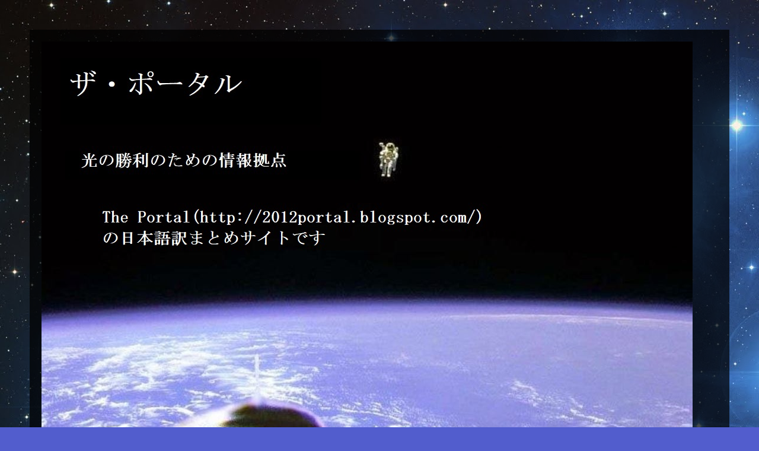

--- FILE ---
content_type: text/html; charset=UTF-8
request_url: https://cobraportaljp.blogspot.com/2021/03/
body_size: 32390
content:
<!DOCTYPE html>
<html class='v2' dir='ltr' lang='ja' xmlns='http://www.w3.org/1999/xhtml' xmlns:b='http://www.google.com/2005/gml/b' xmlns:data='http://www.google.com/2005/gml/data' xmlns:expr='http://www.google.com/2005/gml/expr'>
<head>
<link href='https://www.blogger.com/static/v1/widgets/335934321-css_bundle_v2.css' rel='stylesheet' type='text/css'/>
<meta content='width=1100' name='viewport'/>
<meta content='text/html; charset=UTF-8' http-equiv='Content-Type'/>
<meta content='blogger' name='generator'/>
<link href='https://cobraportaljp.blogspot.com/favicon.ico' rel='icon' type='image/x-icon'/>
<link href='http://cobraportaljp.blogspot.com/2021/03/' rel='canonical'/>
<link rel="alternate" type="application/atom+xml" title="COBRA ポータル 2012 - Atom" href="https://cobraportaljp.blogspot.com/feeds/posts/default" />
<link rel="alternate" type="application/rss+xml" title="COBRA ポータル 2012 - RSS" href="https://cobraportaljp.blogspot.com/feeds/posts/default?alt=rss" />
<link rel="service.post" type="application/atom+xml" title="COBRA ポータル 2012 - Atom" href="https://www.blogger.com/feeds/5714548669943040265/posts/default" />
<!--Can't find substitution for tag [blog.ieCssRetrofitLinks]-->
<meta content='COBRA(コブラ)のThe Portalの日本語訳をまとめています。' name='description'/>
<meta content='http://cobraportaljp.blogspot.com/2021/03/' property='og:url'/>
<meta content='COBRA ポータル 2012' property='og:title'/>
<meta content='COBRA(コブラ)のThe Portalの日本語訳をまとめています。' property='og:description'/>
<title>COBRA ポータル 2012: 3月 2021</title>
<style id='page-skin-1' type='text/css'><!--
/*
-----------------------------------------------
Blogger Template Style
Name:     Travel
Designer: Sookhee Lee
URL:      www.plyfly.net
----------------------------------------------- */
/* Content
----------------------------------------------- */
body {
font: normal normal 13px 'Times New Roman', Times, FreeSerif, serif;
color: #bbbbbb;
background: #525dcd url(//1.bp.blogspot.com/-EDQ7xkWymBg/W-6zeYfvk6I/AAAAAAAAD0w/wFUv5RhC2RIEylL4ybipV7gaKSWsLdATQCK4BGAYYCw/s0/Pleiades_large.jpg) repeat fixed top left;
}
html body .region-inner {
min-width: 0;
max-width: 100%;
width: auto;
}
a:link {
text-decoration:none;
color: #e3ff00;
}
a:visited {
text-decoration:none;
color: #a5b809;
}
a:hover {
text-decoration:underline;
color: #e3ff00;
}
.content-outer .content-cap-top {
height: 0;
background: transparent none repeat-x scroll top center;
}
.content-outer {
margin: 0 auto;
padding-top: 20px;
}
.content-inner {
background: transparent url(https://resources.blogblog.com/blogblog/data/1kt/travel/bg_black_70.png) repeat scroll top left;
background-position: left -0;
background-color: rgba(0, 0, 0, 0);
padding: 20px;
}
.main-inner .date-outer {
margin-bottom: 2em;
}
/* Header
----------------------------------------------- */
.header-inner .Header .titlewrapper,
.header-inner .Header .descriptionwrapper {
padding-left: 10px;
padding-right: 10px;
}
.Header h1 {
font: normal normal 60px 'Trebuchet MS',Trebuchet,sans-serif;
color: #ffffff;
}
.Header h1 a {
color: #ffffff;
}
.Header .description {
color: #ffffff;
font-size: 130%;
}
/* Tabs
----------------------------------------------- */
.tabs-inner {
margin: 1em 0 0;
padding: 0;
}
.tabs-inner .section {
margin: 0;
}
.tabs-inner .widget ul {
padding: 0;
background: rgba(0, 0, 0, 0) url(https://resources.blogblog.com/blogblog/data/1kt/travel/bg_black_50.png) repeat scroll top center;
}
.tabs-inner .widget li {
border: none;
}
.tabs-inner .widget li a {
display: inline-block;
padding: 1em 1.5em;
color: #ffffff;
font: normal bold 16px 'Trebuchet MS',Trebuchet,sans-serif;
}
.tabs-inner .widget li.selected a,
.tabs-inner .widget li a:hover {
position: relative;
z-index: 1;
background: rgba(0, 0, 0, 0) url(https://resources.blogblog.com/blogblog/data/1kt/travel/bg_black_50.png) repeat scroll top center;
color: #ffffff;
}
/* Headings
----------------------------------------------- */
h2 {
font: normal bold 14px 'Trebuchet MS',Trebuchet,sans-serif;
color: #ffffff;
}
.main-inner h2.date-header {
font: normal normal 14px 'Trebuchet MS',Trebuchet,sans-serif;
color: #ffffff;
}
.footer-inner .widget h2,
.sidebar .widget h2 {
padding-bottom: .5em;
}
/* Main
----------------------------------------------- */
.main-inner {
padding: 20px 0;
}
.main-inner .column-center-inner {
padding: 10px 0;
}
.main-inner .column-center-inner .section {
margin: 0 10px;
}
.main-inner .column-right-inner {
margin-left: 20px;
}
.main-inner .fauxcolumn-right-outer .fauxcolumn-inner {
margin-left: 20px;
background: rgba(0, 0, 0, 0) url(https://resources.blogblog.com/blogblog/data/1kt/travel/bg_black_50.png) repeat scroll top left;
}
.main-inner .column-left-inner {
margin-right: 20px;
}
.main-inner .fauxcolumn-left-outer .fauxcolumn-inner {
margin-right: 20px;
background: rgba(0, 0, 0, 0) url(https://resources.blogblog.com/blogblog/data/1kt/travel/bg_black_50.png) repeat scroll top left;
}
.main-inner .column-left-inner,
.main-inner .column-right-inner {
padding: 15px 0;
}
/* Posts
----------------------------------------------- */
h3.post-title {
margin-top: 20px;
}
h3.post-title a {
font: normal bold 20px 'Trebuchet MS',Trebuchet,sans-serif;
color: #ffffff;
}
h3.post-title a:hover {
text-decoration: underline;
}
.main-inner .column-center-outer {
background: rgba(0, 0, 0, 0) none repeat scroll top left;
_background-image: none;
}
.post-body {
line-height: 1.4;
position: relative;
}
.post-header {
margin: 0 0 1em;
line-height: 1.6;
}
.post-footer {
margin: .5em 0;
line-height: 1.6;
}
#blog-pager {
font-size: 140%;
}
#comments {
background: transparent url(https://resources.blogblog.com/blogblog/data/1kt/travel/bg_black_50.png) repeat scroll top center;
padding: 15px;
}
#comments .comment-author {
padding-top: 1.5em;
}
#comments h4,
#comments .comment-author a,
#comments .comment-timestamp a {
color: #ffffff;
}
#comments .comment-author:first-child {
padding-top: 0;
border-top: none;
}
.avatar-image-container {
margin: .2em 0 0;
}
/* Comments
----------------------------------------------- */
#comments a {
color: #ffffff;
}
.comments .comments-content .icon.blog-author {
background-repeat: no-repeat;
background-image: url([data-uri]);
}
.comments .comments-content .loadmore a {
border-top: 1px solid #ffffff;
border-bottom: 1px solid #ffffff;
}
.comments .comment-thread.inline-thread {
background: rgba(0, 0, 0, 0);
}
.comments .continue {
border-top: 2px solid #ffffff;
}
/* Widgets
----------------------------------------------- */
.sidebar .widget {
border-bottom: 2px solid rgba(0, 0, 0, 0);
padding-bottom: 10px;
margin: 10px 0;
}
.sidebar .widget:first-child {
margin-top: 0;
}
.sidebar .widget:last-child {
border-bottom: none;
margin-bottom: 0;
padding-bottom: 0;
}
.footer-inner .widget,
.sidebar .widget {
font: normal normal 13px 'Times New Roman', Times, FreeSerif, serif;
color: #ffffff;
}
.sidebar .widget a:link {
color: #ffffff;
text-decoration: none;
}
.sidebar .widget a:visited {
color: #ffffff;
}
.sidebar .widget a:hover {
color: #ffffff;
text-decoration: underline;
}
.footer-inner .widget a:link {
color: #e3ff00;
text-decoration: none;
}
.footer-inner .widget a:visited {
color: #a5b809;
}
.footer-inner .widget a:hover {
color: #e3ff00;
text-decoration: underline;
}
.widget .zippy {
color: #ffffff;
}
.footer-inner {
background: transparent none repeat scroll top center;
}
/* Mobile
----------------------------------------------- */
body.mobile  {
background-size: 100% auto;
}
body.mobile .AdSense {
margin: 0 -10px;
}
.mobile .body-fauxcolumn-outer {
background: transparent none repeat scroll top left;
}
.mobile .footer-inner .widget a:link {
color: #ffffff;
text-decoration: none;
}
.mobile .footer-inner .widget a:visited {
color: #ffffff;
}
.mobile-post-outer a {
color: #ffffff;
}
.mobile-link-button {
background-color: #e3ff00;
}
.mobile-link-button a:link, .mobile-link-button a:visited {
color: #292e66;
}
.mobile-index-contents {
color: #bbbbbb;
}
.mobile .tabs-inner .PageList .widget-content {
background: rgba(0, 0, 0, 0) url(https://resources.blogblog.com/blogblog/data/1kt/travel/bg_black_50.png) repeat scroll top center;
color: #ffffff;
}
.mobile .tabs-inner .PageList .widget-content .pagelist-arrow {
border-left: 1px solid #ffffff;
}

--></style>
<style id='template-skin-1' type='text/css'><!--
body {
min-width: 1180px;
}
.content-outer, .content-fauxcolumn-outer, .region-inner {
min-width: 1180px;
max-width: 1180px;
_width: 1180px;
}
.main-inner .columns {
padding-left: 0;
padding-right: 320px;
}
.main-inner .fauxcolumn-center-outer {
left: 0;
right: 320px;
/* IE6 does not respect left and right together */
_width: expression(this.parentNode.offsetWidth -
parseInt("0") -
parseInt("320px") + 'px');
}
.main-inner .fauxcolumn-left-outer {
width: 0;
}
.main-inner .fauxcolumn-right-outer {
width: 320px;
}
.main-inner .column-left-outer {
width: 0;
right: 100%;
margin-left: -0;
}
.main-inner .column-right-outer {
width: 320px;
margin-right: -320px;
}
#layout {
min-width: 0;
}
#layout .content-outer {
min-width: 0;
width: 800px;
}
#layout .region-inner {
min-width: 0;
width: auto;
}
body#layout div.add_widget {
padding: 8px;
}
body#layout div.add_widget a {
margin-left: 32px;
}
--></style>
<style>
    body {background-image:url(\/\/1.bp.blogspot.com\/-EDQ7xkWymBg\/W-6zeYfvk6I\/AAAAAAAAD0w\/wFUv5RhC2RIEylL4ybipV7gaKSWsLdATQCK4BGAYYCw\/s0\/Pleiades_large.jpg);}
    
@media (max-width: 200px) { body {background-image:url(\/\/1.bp.blogspot.com\/-EDQ7xkWymBg\/W-6zeYfvk6I\/AAAAAAAAD0w\/wFUv5RhC2RIEylL4ybipV7gaKSWsLdATQCK4BGAYYCw\/w200\/Pleiades_large.jpg);}}
@media (max-width: 400px) and (min-width: 201px) { body {background-image:url(\/\/1.bp.blogspot.com\/-EDQ7xkWymBg\/W-6zeYfvk6I\/AAAAAAAAD0w\/wFUv5RhC2RIEylL4ybipV7gaKSWsLdATQCK4BGAYYCw\/w400\/Pleiades_large.jpg);}}
@media (max-width: 800px) and (min-width: 401px) { body {background-image:url(\/\/1.bp.blogspot.com\/-EDQ7xkWymBg\/W-6zeYfvk6I\/AAAAAAAAD0w\/wFUv5RhC2RIEylL4ybipV7gaKSWsLdATQCK4BGAYYCw\/w800\/Pleiades_large.jpg);}}
@media (max-width: 1200px) and (min-width: 801px) { body {background-image:url(\/\/1.bp.blogspot.com\/-EDQ7xkWymBg\/W-6zeYfvk6I\/AAAAAAAAD0w\/wFUv5RhC2RIEylL4ybipV7gaKSWsLdATQCK4BGAYYCw\/w1200\/Pleiades_large.jpg);}}
/* Last tag covers anything over one higher than the previous max-size cap. */
@media (min-width: 1201px) { body {background-image:url(\/\/1.bp.blogspot.com\/-EDQ7xkWymBg\/W-6zeYfvk6I\/AAAAAAAAD0w\/wFUv5RhC2RIEylL4ybipV7gaKSWsLdATQCK4BGAYYCw\/w1600\/Pleiades_large.jpg);}}
  </style>
<!--START Twitter Card -->
<meta content='summary' name='twitter:card'/>
<meta content='@COBRA_PORTAL' name='twitter:site'/>
<meta content='@COBRA_PORTAL' name='twitter:creator'/>
<meta content='https://cobraportaljp.blogspot.com/' name='twitter:domain'/>
<meta content='https://cobraportaljp.blogspot.com/' name='twitter:url'/>
<meta content='COBRA ポータル 2012: 3月 2021' name='twitter:title'/>
<meta content='https://blogger.googleusercontent.com/img/b/R29vZ2xl/AVvXsEgM3hYBML6gp-IKMisImBtf81R9DbEcfg-LUscWP01J4y8t54JTiuIQX0Km2iee0XpxavuV5Lnb4qXhbQu8p6QtBFtxSgQlCB_qdA1Q2Rz4q1K5Loa7rL8NlikI42rWzlokE5Cl3PWsWlQ/s1600/CobraPl.jpg' name='twitter:image'/>
<meta content='COBRA(コブラ)のThe Portalの日本語訳をまとめています。' name='twitter:description'/>
<!--END Twitter Card -->
<link href='https://www.blogger.com/dyn-css/authorization.css?targetBlogID=5714548669943040265&amp;zx=67b56309-043a-4918-ab4e-e97d26f79097' media='none' onload='if(media!=&#39;all&#39;)media=&#39;all&#39;' rel='stylesheet'/><noscript><link href='https://www.blogger.com/dyn-css/authorization.css?targetBlogID=5714548669943040265&amp;zx=67b56309-043a-4918-ab4e-e97d26f79097' rel='stylesheet'/></noscript>
<meta name='google-adsense-platform-account' content='ca-host-pub-1556223355139109'/>
<meta name='google-adsense-platform-domain' content='blogspot.com'/>

</head>
<body class='loading variant-studio'>
<div class='navbar no-items section' id='navbar' name='Navbar'>
</div>
<div class='body-fauxcolumns'>
<div class='fauxcolumn-outer body-fauxcolumn-outer'>
<div class='cap-top'>
<div class='cap-left'></div>
<div class='cap-right'></div>
</div>
<div class='fauxborder-left'>
<div class='fauxborder-right'></div>
<div class='fauxcolumn-inner'>
</div>
</div>
<div class='cap-bottom'>
<div class='cap-left'></div>
<div class='cap-right'></div>
</div>
</div>
</div>
<div class='content'>
<div class='content-fauxcolumns'>
<div class='fauxcolumn-outer content-fauxcolumn-outer'>
<div class='cap-top'>
<div class='cap-left'></div>
<div class='cap-right'></div>
</div>
<div class='fauxborder-left'>
<div class='fauxborder-right'></div>
<div class='fauxcolumn-inner'>
</div>
</div>
<div class='cap-bottom'>
<div class='cap-left'></div>
<div class='cap-right'></div>
</div>
</div>
</div>
<div class='content-outer'>
<div class='content-cap-top cap-top'>
<div class='cap-left'></div>
<div class='cap-right'></div>
</div>
<div class='fauxborder-left content-fauxborder-left'>
<div class='fauxborder-right content-fauxborder-right'></div>
<div class='content-inner'>
<header>
<div class='header-outer'>
<div class='header-cap-top cap-top'>
<div class='cap-left'></div>
<div class='cap-right'></div>
</div>
<div class='fauxborder-left header-fauxborder-left'>
<div class='fauxborder-right header-fauxborder-right'></div>
<div class='region-inner header-inner'>
<div class='header section' id='header' name='ヘッダー'><div class='widget Header' data-version='1' id='Header1'>
<div id='header-inner'>
<a href='https://cobraportaljp.blogspot.com/' style='display: block'>
<img alt='COBRA ポータル 2012' height='821px; ' id='Header1_headerimg' src='https://blogger.googleusercontent.com/img/b/R29vZ2xl/AVvXsEg6ZDne6McNypOSFI8yXlqORWx74lh5cwban3bBE3qcT-rUooOAo0jrK4D1FH1gOapDG_nzlowT0_3VXdEDd-tYTlTE3vUT_qWw6hDoR7lq38CYRFDCZuU8HQSs_BtqCoEFIpXp8WE7JQA/s1600/portal2012.JPG' style='display: block' width='1098px; '/>
</a>
</div>
</div></div>
</div>
</div>
<div class='header-cap-bottom cap-bottom'>
<div class='cap-left'></div>
<div class='cap-right'></div>
</div>
</div>
</header>
<div class='tabs-outer'>
<div class='tabs-cap-top cap-top'>
<div class='cap-left'></div>
<div class='cap-right'></div>
</div>
<div class='fauxborder-left tabs-fauxborder-left'>
<div class='fauxborder-right tabs-fauxborder-right'></div>
<div class='region-inner tabs-inner'>
<div class='tabs no-items section' id='crosscol' name='Cross-Column'></div>
<div class='tabs no-items section' id='crosscol-overflow' name='Cross-Column 2'></div>
</div>
</div>
<div class='tabs-cap-bottom cap-bottom'>
<div class='cap-left'></div>
<div class='cap-right'></div>
</div>
</div>
<div class='main-outer'>
<div class='main-cap-top cap-top'>
<div class='cap-left'></div>
<div class='cap-right'></div>
</div>
<div class='fauxborder-left main-fauxborder-left'>
<div class='fauxborder-right main-fauxborder-right'></div>
<div class='region-inner main-inner'>
<div class='columns fauxcolumns'>
<div class='fauxcolumn-outer fauxcolumn-center-outer'>
<div class='cap-top'>
<div class='cap-left'></div>
<div class='cap-right'></div>
</div>
<div class='fauxborder-left'>
<div class='fauxborder-right'></div>
<div class='fauxcolumn-inner'>
</div>
</div>
<div class='cap-bottom'>
<div class='cap-left'></div>
<div class='cap-right'></div>
</div>
</div>
<div class='fauxcolumn-outer fauxcolumn-left-outer'>
<div class='cap-top'>
<div class='cap-left'></div>
<div class='cap-right'></div>
</div>
<div class='fauxborder-left'>
<div class='fauxborder-right'></div>
<div class='fauxcolumn-inner'>
</div>
</div>
<div class='cap-bottom'>
<div class='cap-left'></div>
<div class='cap-right'></div>
</div>
</div>
<div class='fauxcolumn-outer fauxcolumn-right-outer'>
<div class='cap-top'>
<div class='cap-left'></div>
<div class='cap-right'></div>
</div>
<div class='fauxborder-left'>
<div class='fauxborder-right'></div>
<div class='fauxcolumn-inner'>
</div>
</div>
<div class='cap-bottom'>
<div class='cap-left'></div>
<div class='cap-right'></div>
</div>
</div>
<!-- corrects IE6 width calculation -->
<div class='columns-inner'>
<div class='column-center-outer'>
<div class='column-center-inner'>
<div class='main section' id='main' name='メイン'><div class='widget Blog' data-version='1' id='Blog1'>
<div class='blog-posts hfeed'>

          <div class="date-outer">
        
<h2 class='date-header'><span>2021年3月31日水曜日</span></h2>

          <div class="date-posts">
        
<div class='post-outer'>
<div class='post hentry uncustomized-post-template' itemprop='blogPost' itemscope='itemscope' itemtype='http://schema.org/BlogPosting'>
<meta content='https://stat.ameba.jp/user_images/20210401/13/cobrameditation/1c/38/j/o1019077414919466156.jpg?caw=800' itemprop='image_url'/>
<meta content='5714548669943040265' itemprop='blogId'/>
<meta content='4271747399846964422' itemprop='postId'/>
<a name='4271747399846964422'></a>
<h3 class='post-title entry-title' itemprop='name'>
<a href='https://cobraportaljp.blogspot.com/2021/03/blog-post_31.html'> 地球の状況更新</a>
</h3>
<div class='post-header'>
<div class='post-header-line-1'></div>
</div>
<div class='post-body entry-content' id='post-body-4271747399846964422' itemprop='articleBody'>
<p><span style="background-color: black;"><span style="color: white;"><span style="font-size: large;">キメラグループの掃討が続いています&#12290;</span></span></span></p><p><span style="background-color: black;"><span style="color: white;"><span style="font-size: large;">光の勢力はキメラの全宇宙艦隊と大半の地下基地を排除することができました&#12290;<br /></span></span></span>
<span style="background-color: black;"><span style="color: white;"><span style="font-size: large;"><br />
まだ残存するキメラの地下基地は地上のカバールのインフラとつながっているため&#12289;排除がはるかに困難な状況です&#12290;</span></span></span>

</p><p><span style="background-color: black;"><span style="color: white;"><span style="font-size: large;">蜘蛛の王と女王のいるコンゴのキブ湖の下にあるキメラの主要地下基地はまだ排除できていません&#12290;<br /></span></span></span>
<span style="background-color: black;"><span style="color: white;"><span style="font-size: large;"><br />
また光の勢力は&#12289;地球周囲の量子初期異常の除去を急速に進めています&#12290;</span></span></span></p><span style="background-color: black;"><span style="color: white;"><span style="font-size: large;">

</span></span></span><p><span style="background-color: black;"><span style="color: white;"><span style="font-size: large;">量子初期異常はランダム量子場で&#12289;アセンデッドマスターの物理界への出現を阻み&#12289;人類に対する直接支援を阻害しています&#12290;</span></span></span></p><span style="background-color: black;"><span style="color: white;"><span style="font-size: large;">

</span></span></span><p><span style="background-color: black;"><span style="color: white;"><span style="font-size: large;">地球周囲の量子初期異常の分量は端的に言って膨大で&#12289;予想をはるかに超えるものです&#12290;</span></span></span></p><span style="background-color: black;"><span style="color: white;"><span style="font-size: large;">

</span></span></span><p><span style="background-color: black;"><span style="color: white;"><span style="font-size: large;">起こりうるすべてのネガティブな事象を包含しています&#12290;</span></span></span></p><span style="background-color: black;"><span style="color: white;"><span style="font-size: large;">

</span></span></span><p><span style="background-color: black;"><span style="color: white;"><span style="font-size: large;">一般的な異常については過去2か月間にほとんど除去し&#12289;ほとんどのネガティブ事象発生の可能性を取消しました&#12290;<br /></span></span></span>
<span style="background-color: black;"><span style="color: white;"><span style="font-size: large;"><br />
その異常のごく一部は&#12289;月の軌道を超えて太陽系全体&#12289;さらには宇宙全体にまで及んでいます&#12290;</span></span></span></p><span style="background-color: black;"><span style="color: white;"><span style="font-size: large;">

</span></span></span><p><span style="background-color: black;"><span style="color: white;"><span style="font-size: large;">最後の闇の惑星である地球が解放されるまで&#12289;完全に解放されている宇宙はどこにもないのです&#12290;</span></span></span></p><span style="background-color: black;"><span style="color: white;"><span style="font-size: large;">

</span></span></span><p><span style="background-color: black;"><span style="color: white;"><span style="font-size: large;">健康体にガン細胞が一つあるだけでも問題で&#12289;その治癒が必要です&#12290;<br /></span></span></span>
<span style="background-color: black;"><span style="color: white;"><span style="font-size: large;"><br />
除去しなければならない異常の分量が膨大なため&#12289;昨年12月のみずがめ座の時代瞑想は瞑想後の数か月間に物理的に大きなブレークスルーをもたらさず&#12289;私を含めて多くの方が失望しました&#12290;</span></span></span></p><span style="background-color: black;"><span style="color: white;"><span style="font-size: large;">

</span></span></span><p><span style="background-color: black;"><span style="color: white;"><span style="font-size: large;">しかし私たちは何百万年もの宇宙の闇を除去しているのですから&#12289;一夜にして結果を期待できないことを理解する必要があります&#12290;<br /></span></span></span>
<span style="background-color: black;"><span style="color: white;"><span style="font-size: large;"><br />
したがって&#12289;コメント欄には善意と意味のある投稿をお願いします&#12290;否定的で意味のないコメントは承認しません&#12290;</span></span></span></p><span style="background-color: black;"><span style="color: white;"><span style="font-size: large;">

</span></span></span><p><span style="background-color: black;"><span style="color: white;"><span style="font-size: large;">というのも&#12289;異常とネガティブはすでに他で十分すぎるほどにあるからです&#12290;</span></span></span></p><span style="background-color: black;"><span style="color: white;"><span style="font-size: large;">

</span></span></span><p><span style="background-color: black;"><span style="color: white;"><span style="font-size: large;">このブログの古い記事を読み返していただければ&#12289;最新の状況をより広い文脈でとらえることができます&#12290;<br /></span></span></span>
<span style="background-color: black;"><span style="color: white;"><span style="font-size: large;"><br />
これから１&#65374;２週間で&#12289;光の勢力は人間のインプラントに直接関連する量子初期異常の除去に着手します&#12290;</span></span></span></p><span style="background-color: black;"><span style="color: white;"><span style="font-size: large;">

</span></span></span><p><span style="background-color: black;"><span style="color: white;"><span style="font-size: large;">その異常の量も膨大なので&#12289;その除去を開始したときに何が起きるのかを予測することは不可能です&#12290;</span></span></span></p><span style="background-color: black;"><span style="color: white;"><span style="font-size: large;">

</span></span></span><p><span style="background-color: black;"><span style="color: white;"><span style="font-size: large;">唯一言えることは&#12289;光の勢力は人類の過去のすべてのネガティブな出来事からのエネルギー的痕跡を除去するために&#12289;地上周辺の層に保存されているすべてのアカシックレコードの削除を開始することです&#12290;<br />
地上近辺のエーテル層とアストラル層では&#12289;人類をいまだに抑圧しているネガティブなエンティティ&#8213;を光の勢力が除去してゆきます&#12290;</span></span></span></p><span style="background-color: black;"><span style="color: white;"><span style="font-size: large;">

</span></span></span><p><span style="background-color: black;"><span style="color: white;"><span style="font-size: large;">いまだに何兆ものエンティティ&#8213;が存在していますから&#12289;有意のブレークスルーが起きる前に&#12289;彼らが保有しているネガティブなエーテルスカラー技術とともに除去する必要があります&#12290;</span></span></span></p><span style="background-color: black;"><span style="color: white;"><span style="font-size: large;">

</span></span></span><p><span style="background-color: black;"><span style="color: white;"><span style="font-size: large;">&nbsp;<br />
&nbsp;<a class="detailOn userImageLink" data-image-id="14919466156" href="https://ameblo.jp/cobrameditation/image-12665911984-14919466156.html" id="i14919466156"><img alt="" class="PhotoSwipeImage" data-amb-layout="fill-width" data-entry-id="12665911984" data-image-id="14919466156" data-image-order="1" height="471" src="https://stat.ameba.jp/user_images/20210401/13/cobrameditation/1c/38/j/o1019077414919466156.jpg?caw=800" width="620" /></a><br /></span></span></span>
<span style="background-color: black;"><span style="color: white;"><span style="font-size: large;"><br />
&nbsp;<br />
地上では闇の勢力が戦争や動物殺戮を通じて&#12289;いまだにエネルギーグリッドをコントロールしている</span></span></span></p><span style="background-color: black;"><span style="color: white;"><span style="font-size: large;">

</span></span></span><p><span style="background-color: black;"><span style="color: white;"><span style="font-size: large;">&nbsp;</span></span></span></p><p><span style="background-color: black;"><span style="color: white;"><span style="font-size: large;">記事題名&#65306;レイラインとルーシュ&nbsp;</span></span></span></p><p><span style="background-color: black;"><span style="color: white;"><span style="font-size: large;"><a href="https://agnvegglobal.blogspot.com/2021/03/ley-lines-and-loosh.html" rel="noopener noreferrer" target="_blank">https://agnvegglobal.blogspot.com/2021/03/ley-lines-and-loosh.html</a><br /></span></span></span></p><p><span style="background-color: black;"><span style="color: white;"><span style="font-size: large;">日本語訳<br /></span></span></span></p><p><a href="https://ameblo.jp/cobrameditation/entry-12667829569.html"><span style="background-color: black;"><span style="color: white;"><span style="font-size: large;">https://ameblo.jp/cobrameditation/entry-12667829569.html</span></span></span></a></p><span style="background-color: black;"><span style="color: white;"><span style="font-size: large;">

</span></span></span><p><span style="background-color: black;"><span style="color: white;"><span style="font-size: large;">&nbsp;</span></span></span></p><span style="background-color: black;"><span style="color: white;"><span style="font-size: large;">

</span></span></span><p><span style="background-color: black;"><span style="color: white;"><span style="font-size: large;">エネルギーグリッドを光の勢力の手に取り戻すためには&#12289;4時間ごとの定期的なフラワーオブライフ瞑想がまだ必要です&#12290;</span></span></span></p><span style="background-color: black;"><span style="color: white;"><span style="font-size: large;">

</span></span></span><p><span style="background-color: black;"><span style="color: white;"><span style="font-size: large;">&nbsp;</span></span></span></p><span style="background-color: black;"><span style="color: white;"><span style="font-size: large;">

</span></span></span><p><span style="background-color: black;"><span style="color: white;"><span style="font-size: large;">&nbsp;</span></span></span></p><span style="background-color: black;"><span style="color: white;"><span style="font-size: large;">

</span></span></span><div class="ogpCard_root">
<article class="ogpCard_wrap" contenteditable="false" style="display: inline-block; max-width: 100%;"><span style="background-color: black;"><span style="color: white;"><span style="font-size: large;"><a class="ogpCard_link" data-ogp-card-log="" href="https://paradism.hatenablog.com/entry/2020/09/daily-flower-of-life-meditation.html" rel="noopener noreferrer" style="border-radius: 4px; border: 1px solid rgb(226, 226, 226); box-sizing: border-box; display: flex; height: 120px; justify-content: space-between; max-width: 100%; overflow: hidden; text-decoration: none; width: 620px;" target="_blank"><span class="ogpCard_content" style="display: flex; flex-direction: column; overflow: hidden; padding: 16px; width: 100%;"><span class="ogpCard_title" style="-moz-box-orient: vertical; -webkit-line-clamp: 2; display: -webkit-box; font-weight: bold; line-height: 1.4; max-height: 48px; overflow: hidden; text-align: left;">WLMM 日本時間毎日21時フラワーオブライフ瞑想 (2020/9/24) - 働かなくてもいい社会を実現するには&#65311;</span><span class="ogpCard_description" style="line-height: 1.6; margin-top: 4px; overflow: hidden; text-align: left; text-overflow: ellipsis; white-space: nowrap;">フラワーオブライフ瞑想を行って光の勢力の作戦を支援しましょう&#65281;</span><span class="ogpCard_url" style="align-items: center; display: flex; margin-top: auto;"><span class="ogpCard_iconWrap" style="flex-shrink: 0; height: 20px; position: relative; width: 20px;"><img alt="リンク" class="ogpCard_icon" height="20" src="https://c.stat100.ameba.jp/ameblo/symbols/v3.20.0/svg/gray/editor_link.svg" style="bottom: 0; height: 100%; inset: 0px; left: 0; max-height: 100%; position: absolute; right: 0; top: 0;" width="20" /></span><span class="ogpCard_urlText" style="overflow: hidden; text-align: left; text-overflow: ellipsis; white-space: nowrap;">paradism.hatenablog.com</span></span></span><span class="ogpCard_imageWrap" style="flex-shrink: 0; height: 120px; position: relative; width: 120px;"><img alt="" class="ogpCard_image" data-ogp-card-image="" height="120" src="https://cdn-ak.f.st-hatena.com/images/fotolife/p/paradism/20200928/20200928200327.jpg" style="left: 50%; min-height: 100%; min-width: 100%; object-fit: cover; position: absolute; top: 50%; transform: translate(-50%, -50%);" width="120" /></span></a></span></span></span></article>
</div><span style="background-color: black;"><span style="color: white;"><span style="font-size: large;">

</span></span></span><p><span style="background-color: black;"><span style="color: white;"><span style="font-size: large;">&nbsp;</span></span></span></p><span style="background-color: black;"><span style="color: white;"><span style="font-size: large;">

</span></span></span><p><span style="background-color: black;"><span style="color: white;"><span style="font-size: large;">&nbsp;</span></span></span></p><span style="background-color: black;"><span style="color: white;"><span style="font-size: large;">

</span></span></span><div class="ogpCard_root">
<article class="ogpCard_wrap" contenteditable="false" style="display: inline-block; max-width: 100%;"><span style="background-color: black;"><span style="color: white;"><span style="font-size: large;"><a class="ogpCard_link" data-ogp-card-log="" href="https://paradism.hatenablog.com/entry/2021/03/why-we-need-to-use-flower-of-life-in-our-daily-meditation-practice.html" rel="noopener noreferrer" style="border-radius: 4px; border: 1px solid rgb(226, 226, 226); box-sizing: border-box; display: flex; height: 120px; justify-content: space-between; max-width: 100%; overflow: hidden; text-decoration: none; width: 620px;" target="_blank"><span class="ogpCard_content" style="display: flex; flex-direction: column; overflow: hidden; padding: 16px; width: 100%;"><span class="ogpCard_title" style="-moz-box-orient: vertical; -webkit-line-clamp: 2; display: -webkit-box; font-weight: bold; line-height: 1.4; max-height: 48px; overflow: hidden; text-align: left;">なぜ毎日の瞑想でフラワーオブライフを使うのか&#65311; - 働かなくてもいい社会を実現するには&#65311;</span><span class="ogpCard_description" style="line-height: 1.6; margin-top: 4px; overflow: hidden; text-align: left; text-overflow: ellipsis; white-space: nowrap;">ニューエイジや他のライトワーカーコミュニティの方へこの重要な時期にフラワーオブライフ瞑想へのご参加をお願いします&#12290;</span><span class="ogpCard_url" style="align-items: center; display: flex; margin-top: auto;"><span class="ogpCard_iconWrap" style="flex-shrink: 0; height: 20px; position: relative; width: 20px;"><img alt="リンク" class="ogpCard_icon" height="20" src="https://c.stat100.ameba.jp/ameblo/symbols/v3.20.0/svg/gray/editor_link.svg" style="bottom: 0; height: 100%; inset: 0px; left: 0; max-height: 100%; position: absolute; right: 0; top: 0;" width="20" /></span><span class="ogpCard_urlText" style="overflow: hidden; text-align: left; text-overflow: ellipsis; white-space: nowrap;">paradism.hatenablog.com</span></span></span><span class="ogpCard_imageWrap" style="flex-shrink: 0; height: 120px; position: relative; width: 120px;"><img alt="" class="ogpCard_image" data-ogp-card-image="" height="120" src="https://blogger.googleusercontent.com/img/b/R29vZ2xl/AVvXsEhGuWQayq-nFRQVhqh-Xde49nAlByij5xyDHfq3x5B1v2NBsjTCuoxR0UKO1Mvuy1vRyLunStH7_cTisgQl_eCuH4HgR9oRZxEkPYfF8qVw_M-4HG7xlxxPUqJNVEY-OBDwVUVc2xwMMtY/s800/190622_00125_Bassel_ganz_Personen_a_8005.jpg" style="left: 50%; min-height: 100%; min-width: 100%; object-fit: cover; position: absolute; top: 50%; transform: translate(-50%, -50%);" width="120" /></span></a></span></span></span></article>
</div><span style="background-color: black;"><span style="color: white;"><span style="font-size: large;">

</span></span></span><p><span style="background-color: black;"><span style="color: white;"><span style="font-size: large;">&nbsp;</span></span></span></p><span style="background-color: black;"><span style="color: white;"><span style="font-size: large;">

</span></span></span><p><span style="background-color: black;"><span style="color: white;"><span style="font-size: large;">&nbsp;</span></span></span></p><span style="background-color: black;"><span style="color: white;"><span style="font-size: large;">

</span></span></span><p><span style="background-color: black;"><span style="color: white;"><span style="font-size: large;"><br />
地上の物理層ではキメラグループがまだＤＡＲＰＡ内に陣取っており&#12289;そこからオルシーニ家&#12289;トルロニア家&#12289;セオドリ家やその他の黒い貴族の家系を通じて地上のカバールにかなりの影響力を及ぼしています&#12290;<br />
イエズス会上層部を通じて他のカバールをコントロールしている</span></span></span></p><span style="background-color: black;"><span style="color: white;"><span style="font-size: large;">

</span></span></span><p><span style="background-color: black;"><span style="color: white;"><span style="font-size: large;">&nbsp;</span></span></span></p><p><span style="background-color: black;"><span style="color: white;"><span style="font-size: large;">記事題名&#65306;Lin Woodは大きな爆弾を投下した&#12290;ロバーツ判事のような影響力のある人物を巻き込んだ&#12289;小児性愛者による恐喝と脅迫の計画によって世界全体がコントロールされている&#12290;</span></span></span></p><span style="background-color: black;"><span style="color: white;"><span style="font-size: large;">

</span></span></span><p><span style="background-color: black;"><span style="color: white;"><span style="font-size: large;"><a href="https://www.naturalnews.com/2021-01-04-lin-wood-drops-major-bombshells-pedophile-extortion-blackmail.html" rel="noopener noreferrer" target="_blank">https://www.naturalnews.com/2021-01-04-lin-wood-drops-major-bombshells-pedophile-extortion-blackmail.html</a><br /></span></span></span>
</p><p><span style="background-color: black;"><span style="color: white;"><span style="font-size: large;"><br />
ＤＡＲＰＡを通じてワクチンに混入する新世代バイオチップの開発を計画&#12290;人類の大半に入っているシーメンス社の旧型バイオチップを更新したいとする考え</span></span></span></p><span style="background-color: black;"><span style="color: white;"><span style="font-size: large;">

</span></span></span><p><span style="background-color: black;"><span style="color: white;"><span style="font-size: large;">&nbsp;</span></span></span></p><p><span style="background-color: black;"><span style="color: white;"><span style="font-size: large;">&nbsp;記事題名&#65306;軍が出資するバイオセンサーがパンデミック検知の未来を切り拓く</span></span></span></p><span style="background-color: black;"><span style="color: white;"><span style="font-size: large;">

</span></span></span><p><span style="background-color: black;"><span style="color: white;"><span style="font-size: large;"><a href="https://www.defenseone.com/technology/2020/03/military-funded-biosensor-could-be-future-pandemic-detection/163497/" rel="noopener noreferrer" target="_blank">https://www.defenseone.com/technology/2020/03/military-funded-biosensor-could-be-future-pandemic-detection/163497/</a></span></span></span></p><span style="background-color: black;"><span style="color: white;"><span style="font-size: large;">

</span></span></span><p><span style="background-color: black;"><span style="color: white;"><span style="font-size: large;">&nbsp;記事題名&#65306;ハイドロゲルバイオセンサー&#12290;埋め込み型ナノテク&#12289;COVIDワクチンに採用&#65311;</span></span></span></p><span style="background-color: black;"><span style="color: white;"><span style="font-size: large;">

</span></span></span><p><span style="background-color: black;"><span style="color: white;"><span style="font-size: large;"><a href="https://thefreedomarticles.com/hydrogel-biosensor-darpa-gates-implantable-nanotech-covid-vaccine/" rel="noopener noreferrer" target="_blank">https://thefreedomarticles.com/hydrogel-biosensor-darpa-gates-implantable-nanotech-covid-vaccine/</a></span></span></span></p><span style="background-color: black;"><span style="color: white;"><span style="font-size: large;">

</span></span></span><p><span style="background-color: black;"><span style="color: white;"><span style="font-size: large;">&nbsp;</span></span></span></p><span style="background-color: black;"><span style="color: white;"><span style="font-size: large;">

</span></span></span><p><span style="background-color: black;"><span style="color: white;"><span style="font-size: large;">このバイオチップは&#12289;人体が自分の組織を誤認して拒絶反応を起こさないように５０&#65374;１００マイクロメートルの大きさのチップをハイドロゲルで包み込んだものです&#12290;<br /></span></span></span>
<span style="background-color: black;"><span style="color: white;"><span style="font-size: large;"><br />
このバイオチップは体内の生化学活動を監視し&#12289;プレアデスのスターダスト技術を検知しこれと同様の独自のネガティブなスターダスト技術で対抗することができる</span></span></span></p><p><span style="background-color: black;"><span style="color: white;"><span style="font-size: large;">&nbsp;</span></span></span></p><span style="background-color: black;"><span style="color: white;"><span style="font-size: large;">

</span></span></span><p><span style="background-color: black;"><span style="color: white;"><span style="font-size: large;">記事題名&#65306;ジョンズ&#12539;ホプキンス大学の研究者たちが&#12289;薬を効率的に胃腸管に届けるための小型で形状を変える機械を開発</span></span></span></p><span style="background-color: black;"><span style="color: white;"><span style="font-size: large;">

</span></span></span><p><span style="background-color: black;"><span style="color: white;"><span style="font-size: large;"><a href="https://www.hopkinsmedicine.org/news/newsroom/news-releases/johns-hopkins-researchers-engineer-tiny-shape-changing-machines-that-deliver-medicine-efficiently-to-the-gi-tract" rel="noopener noreferrer" target="_blank">https://www.hopkinsmedicine.org/news/newsroom/news-releases/johns-hopkins-researchers-engineer-tiny-shape-changing-machines-that-deliver-medicine-efficiently-to-the-gi-tract</a><br /></span></span></span>
<span style="background-color: black;"><span style="color: white;"><span style="font-size: large;"><br />
このバイオチップは&#12289;1940年代後半から2000年代前半にかけての予防接種や清涼飲料水から人類のほとんどが摂取して脳の前頭葉に存在する既存のシーメンス製バイオチップと接続することができる&#12290;その目的は&#12289;脳の活動や感情をコントロールすることにある&#12290;</span></span></span></p><span style="background-color: black;"><span style="color: white;"><span style="font-size: large;">

</span></span></span><p><span style="background-color: black;"><span style="color: white;"><span style="font-size: large;">&nbsp;</span></span></span></p><p><span style="background-color: black;"><span style="color: white;"><span style="font-size: large;">記事題名&#65306;塩粒ほどの大きさのハイテク脳インプラントで&#12289;人は自分の気分を選択できるようになる&#12290;</span></span></span></p><span style="background-color: black;"><span style="color: white;"><span style="font-size: large;">

</span></span></span><p><span style="background-color: black;"><span style="color: white;"><span style="font-size: large;"><a href="https://www.dailystar.co.uk/news/weird-news/hi-tech-brain-implants-size-23417127" rel="noopener noreferrer" target="_blank">https://www.dailystar.co.uk/news/weird-news/hi-tech-brain-implants-size-23417127</a><br /></span></span></span>
<span style="background-color: black;"><span style="color: white;"><span style="font-size: large;"><br />
このバイオチップは&#12289;シーメンスの旧バイオチップと同様に超音波を使って通信する&#12290;</span></span></span></p><span style="background-color: black;"><span style="color: white;"><span style="font-size: large;">

</span></span></span><p><span style="background-color: black;"><span style="color: white;"><span style="font-size: large;">&nbsp;</span></span></span></p><p><span style="background-color: black;"><span style="color: white;"><span style="font-size: large;">&nbsp;記事題名&#65306;神経系のためのFitbitを可能にする&#12300;ニューラル&#12539;ダスト&#12301;</span></span></span></p><span style="background-color: black;"><span style="color: white;"><span style="font-size: large;">

</span></span></span><p><span style="background-color: black;"><span style="color: white;"><span style="font-size: large;"><a href="https://www.scientificamerican.com/article/neural-dust-could-enable-a-fitbit-for-the-nervous-system/" rel="noopener noreferrer" target="_blank">https://www.scientificamerican.com/article/neural-dust-could-enable-a-fitbit-for-the-nervous-system/</a><br /></span></span></span>
</p><p><span style="background-color: black;"><span style="color: white;"><span style="font-size: large;"><br />
本技術はまだ開発途上にあり&#12289;現在の新型コロナワクチンには入っていません&#12290;私たちのチームが現在のコロナワクチン数種類を検査場で試験したところ&#12289;５０マイクロメーター&#65288;現存の実用的なマイクロチップの最小サイズ&#65289;を超える大きさのマイクロチップは見当たりませんでしたが&#12289;コミナーティワクチンには脂質のナノ粒子を検知しました&#12290;<br /></span></span></span>
<span style="background-color: black;"><span style="color: white;"><span style="font-size: large;"><br />
新型コロナワクチンには副作用はあるものの&#12289;多くの方が恐れるような人口削減の手段ではありません&#12290;それにもかかわらずカバールは&#12289;ワクチン接種の証明書を人口コントロールの手段として使用しており&#12289;それがアライアンス軍による謎のワクチンの配布妨害行為や遅延の発生を引き起こしたりしたりした大きな原因の一つです&#12290;<br /></span></span></span>
<span style="background-color: black;"><span style="color: white;"><span style="font-size: large;"><br />
コロナウイルスが武漢の研究所から発生したという更なる証拠</span></span></span></p><p><span style="background-color: black;"><span style="color: white;"><span style="font-size: large;">&nbsp;</span></span></span></p><p></p><p><span style="background-color: black;"><span style="color: white;"><span style="font-size: large;">記事題名&#65306;COVID-19パンデミックの起源を示す圧倒的な証拠は&#12289;米国政府高官&#12289;米国科学者&#12289;そして中国のカウンターパートによって隠蔽されていた</span></span></span></p><p><span style="background-color: black;"><span style="color: white;"><span style="font-size: large;"><br /></span></span></span>
<span style="background-color: black;"><span style="color: white;"><span style="font-size: large;"><a href="https://www.thegatewaypundit.com/2021/03/breaking-exclusive-location-origin-covid-19-pandemic-identified-two-chinas-biological-warfare-facilities-wuhan/" rel="noopener noreferrer" target="_blank">https://www.thegatewaypundit.com/2021/03/breaking-exclusive-location-origin-covid-19-pandemic-identified-two-chinas-biological-warfare-facilities-wuhan/</a><br /></span></span></span>
<span style="background-color: black;"><span style="color: white;"><span style="font-size: large;"><a href="https://nworeport.me/2021/03/05/the-overwhelming-evidence-of-the-origin-of-the-covid-19-pandemic-was-covered-up-by-us-government-officials-us-scientific-authorities-and-their-chinese-counterparts/" rel="noopener noreferrer" target="_blank">https://nworeport.me/2021/03/05/the-overwhelming-evidence-of-the-origin-of-the-covid-19-pandemic-was-covered-up-by-us-government-officials-us-scientific-authorities-and-their-chinese-counterparts/</a><br />
&nbsp;<br />
&nbsp;<a class="detailOn userImageLink" data-image-id="14919466159" href="https://ameblo.jp/cobrameditation/image-12665911984-14919466159.html" id="i14919466159"><img alt="" class="PhotoSwipeImage" data-amb-layout="fill-width" data-entry-id="12665911984" data-image-id="14919466159" data-image-order="2" height="546" src="https://stat.ameba.jp/user_images/20210401/13/cobrameditation/bd/21/j/o0869076514919466159.jpg?caw=800" width="620" /></a><br /></span></span></span>
<span style="background-color: black;"><span style="color: white;"><span style="font-size: large;"><br />&nbsp;</span></span></span></p><p><span style="background-color: black;"><span style="color: white;"><span style="font-size: large;">パンデミックとロックダウンの責任者全員がニュルンベルク式の裁判で罪を償うことになる</span></span></span></p><span style="background-color: black;"><span style="color: white;"><span style="font-size: large;">

</span></span></span><p><span style="background-color: black;"><span style="color: white;"><span style="font-size: large;">&nbsp;</span></span></span></p><p><span style="background-color: black;"><span style="color: white;"><span style="font-size: large;">記事題名&#65306;弁護士はCOVID詐欺の背後にあるすべての人に&#12300;ニュルンベルク裁判&#12301;を約束する</span></span></span></p><span style="background-color: black;"><span style="color: white;"><span style="font-size: large;">

</span></span></span><p><span style="background-color: black;"><span style="color: white;"><span style="font-size: large;"><a href="https://principia-scientific.com/lawyers-promise-nurember-trials-against-all-behind-covid-scam/" rel="noopener noreferrer" target="_blank">https://principia-scientific.com/lawyers-promise-nurember-trials-against-all-behind-covid-scam/</a><br /></span></span></span>
<span style="background-color: black;"><span style="color: white;"><span style="font-size: large;"><br />
パンデミック計画が徐々に崩壊してゆく中&#12289;カバールは新たな世界大戦を引き起こそうとしている</span></span></span></p><span style="background-color: black;"><span style="color: white;"><span style="font-size: large;">

</span></span></span><p><span style="background-color: black;"><span style="color: white;"><span style="font-size: large;">&nbsp;</span></span></span></p><p><span style="background-color: black;"><span style="color: white;"><span style="font-size: large;">記事題名&#65306;バイデンのウクライナの&#12300;プーチンプッシュ&#12301;は第三次世界大戦につながる可能性があります</span></span></span></p><span style="background-color: black;"><span style="color: white;"><span style="font-size: large;">

</span></span></span><p><span style="background-color: black;"><span style="color: white;"><span style="font-size: large;"><a href="https://brucewilds.blogspot.com/2021/03/bidens-ukrainian-putin-push-may-lead-to.html" rel="noopener noreferrer" target="_blank">https://brucewilds.blogspot.com/2021/03/bidens-ukrainian-putin-push-may-lead-to.html</a><br /></span></span></span>
<span style="background-color: black;"><span style="color: white;"><span style="font-size: large;"><br />
2週間前にプレアデス人がロシア宇宙軍のトップに再び接触し&#12289;プーチンのための戦略情報を提供しました&#12290;驚くことに&#12289;この接触の情報が代替メディアにリーク</span></span></span></p><span style="background-color: black;"><span style="color: white;"><span style="font-size: large;">

</span></span></span><p><span style="background-color: black;"><span style="color: white;"><span style="font-size: large;"><br /></span></span></span></p><p><span style="background-color: black;"><span style="color: white;"><span style="font-size: large;">記事題名&#65306;秘密の宇宙戦争XIII&#65306;エイリアンパートナーはプーチンに&#12300;心配しないでください&#12289;私たちはあなたの背中を持っています&#12301;と言います<br /></span></span></span></p><span style="background-color: black;"><span style="color: white;"><span style="font-size: large;">

</span></span></span><p><span style="background-color: black;"><span style="color: white;"><span style="font-size: large;"><a href="https://www.veteranstoday.com/2021/03/29/secret-space-war-xiii-alien-partners-tell-putin-dont-worry-weve-got-your-back-2014/" rel="noopener noreferrer" target="_blank">https://www.veteranstoday.com/2021/03/29/secret-space-war-xiii-alien-partners-tell-putin-dont-worry-weve-got-your-back-2014/</a></span></span></span></p><span style="background-color: black;"><span style="color: white;"><span style="font-size: large;">

</span></span></span><p><span style="background-color: black;"><span style="color: white;"><span style="font-size: large;">&nbsp;</span></span></span></p><span style="background-color: black;"><span style="color: white;"><span style="font-size: large;">

</span></span></span><p><span style="background-color: black;"><span style="color: white;"><span style="font-size: large;">&nbsp;</span></span></span></p><span style="background-color: black;"><span style="color: white;"><span style="font-size: large;">

</span></span></span><p><span style="background-color: black;"><span style="color: white;"><span style="font-size: large;">プレアデス人からの連絡によると&#12289;もしウクライナでの戦争が拡大した場合&#12289;ロシアのマスメディアを通じて完全な情報開示ファイルを公開すること&#12289;更にはプレアデス艦隊の一部を公開するリスクも取ることさえありうるとしています&#12290;<br /></span></span></span>
<span style="background-color: black;"><span style="color: white;"><span style="font-size: large;"><br />
それにもかかわらず&#12289;ウクライナと中東の緊急の平和瞑想は状況が制御不能になることを防止するために&#12289;まだきわめて重要です&#12290;</span></span></span></p><span style="background-color: black;"><span style="color: white;"><span style="font-size: large;">

</span></span></span><p><span style="background-color: black;"><span style="color: white;"><span style="font-size: large;">&nbsp;</span></span></span></p><span style="background-color: black;"><span style="color: white;"><span style="font-size: large;">

</span></span></span><div class="ogpCard_root">
<article class="ogpCard_wrap" contenteditable="false" style="display: inline-block; max-width: 100%;"><span style="background-color: black;"><span style="color: white;"><span style="font-size: large;"><a class="ogpCard_link" data-ogp-card-log="" href="https://paradism.hatenablog.com/entry/2021/03/wlmm/urgent-meditation-for-peace-in-syria-every-4-hours.html" rel="noopener noreferrer" style="border-radius: 4px; border: 1px solid rgb(226, 226, 226); box-sizing: border-box; display: flex; height: 120px; justify-content: space-between; max-width: 100%; overflow: hidden; text-decoration: none; width: 620px;" target="_blank"><span class="ogpCard_content" style="display: flex; flex-direction: column; overflow: hidden; padding: 16px; width: 100%;"><span class="ogpCard_title" style="-moz-box-orient: vertical; -webkit-line-clamp: 2; display: -webkit-box; font-weight: bold; line-height: 1.4; max-height: 48px; overflow: hidden; text-align: left;">WLMM 緊急&#65281;４時間おきに中東とウクライナへの平和瞑想 (2021/3/2) - 働かなくてもいい社会を実現するには&#65311;</span><span class="ogpCard_description" style="line-height: 1.6; margin-top: 4px; overflow: hidden; text-align: left; text-overflow: ellipsis; white-space: nowrap;">闇の勢力が中東での紛争を第三次世界大戦に発展させようとしています&#12290;４時間おきに瞑想してこれを阻止しましょう&#65281;</span><span class="ogpCard_url" style="align-items: center; display: flex; margin-top: auto;"><span class="ogpCard_iconWrap" style="flex-shrink: 0; height: 20px; position: relative; width: 20px;"><img alt="リンク" class="ogpCard_icon" height="20" src="https://c.stat100.ameba.jp/ameblo/symbols/v3.20.0/svg/gray/editor_link.svg" style="bottom: 0; height: 100%; inset: 0px; left: 0; max-height: 100%; position: absolute; right: 0; top: 0;" width="20" /></span><span class="ogpCard_urlText" style="overflow: hidden; text-align: left; text-overflow: ellipsis; white-space: nowrap;">paradism.hatenablog.com</span></span></span><span class="ogpCard_imageWrap" style="flex-shrink: 0; height: 120px; position: relative; width: 120px;"><img alt="" class="ogpCard_image" data-ogp-card-image="" height="120" src="https://blogger.googleusercontent.com/img/b/R29vZ2xl/AVvXsEgE43Gqn4BLc4rRYffEFpFiKPwugsQniu6oEs71QJiSX_aBpYf-EfHDAihZJeEkY2BFTmK2DPL3052Vsu0SgCIF6KjtUu2tX47fd5d7EE2EFWqKejtG42BDLeApD-Pl51fcuWCQ6SFl_pnh/s320/Goddess+wants+peace+in+Syria.jpg" style="left: 50%; min-height: 100%; min-width: 100%; object-fit: cover; position: absolute; top: 50%; transform: translate(-50%, -50%);" width="120" /></span></a></span></span></span></article>
</div><span style="background-color: black;"><span style="color: white;"><span style="font-size: large;">

</span></span></span><p><span style="background-color: black;"><span style="color: white;"><span style="font-size: large;">&nbsp;</span></span></span></p><span style="background-color: black;"><span style="color: white;"><span style="font-size: large;">

</span></span></span><p><span style="background-color: black;"><span style="color: white;"><span style="font-size: large;">&nbsp;</span></span></span></p><span style="background-color: black;"><span style="color: white;"><span style="font-size: large;">

</span></span></span><p><span style="background-color: black;"><span style="color: white;"><span style="font-size: large;">&nbsp;<br />
&nbsp;<a class="detailOn userImageLink" data-image-id="14919466162" href="https://ameblo.jp/cobrameditation/image-12665911984-14919466162.html" id="i14919466162"><img alt="" class="PhotoSwipeImage" data-amb-layout="fill-width" data-entry-id="12665911984" data-image-id="14919466162" data-image-order="3" height="349" src="https://stat.ameba.jp/user_images/20210401/13/cobrameditation/f9/28/j/o1080060814919466162.jpg?caw=800" width="620" /></a><br /></span></span></span>
<span style="background-color: black;"><span style="color: white;"><span style="font-size: large;"><br />
&nbsp;<br />
カバールは突発的な戦争で皆を驚かせたいので&#12289;マスメディアはウクライナ関連情報すべてを意図的に検閲しています&#12290;<br />
しかし&#12289;その件は漏れている</span></span></span></p><p><span style="background-color: black;"><span style="color: white;"><span style="font-size: large;">&nbsp;</span></span></span></p><p><span style="background-color: black;"><span style="color: white;"><span style="font-size: large;">記事題名&#65306;米軍がウクライナの&#12300;差し迫った危機の可能性&#12301;にヨーロッパの脅威レベルを引き上げる-ロシアの恐れ<br /></span></span></span>
<span style="background-color: black;"><span style="color: white;"><span style="font-size: large;"><a href="https://www.zerohedge.com/geopolitical/us-army-raises-europe-threat-level-potential-imminent-crisis-ukraine-russia-fears" rel="noopener noreferrer" target="_blank">https://www.zerohedge.com/geopolitical/us-army-raises-europe-threat-level-potential-imminent-crisis-ukraine-russia-fears</a><br /></span></span></span>
<span style="background-color: black;"><span style="color: white;"><span style="font-size: large;"><br />
ドラゴン家とBRICS諸国の同盟軍は&#12289;カバール崩壊につながる地政学的な行動にでています&#12290;私が出せる唯一のヒントはこれです&#12290;</span></span></span></p><p><span style="background-color: black;"><span style="color: white;"><span style="font-size: large;">&nbsp;</span></span></span></p><p></p><p><span style="background-color: black;"><span style="color: white;"><span style="font-size: large;">記事題名&#65306;ワクチンの冷戦か&#12289;遊び場の混乱か&#65311;&nbsp; </span></span></span><span style="background-color: black;"><span style="color: white;"><span style="font-size: large;">&nbsp;</span></span></span></p><p><span style="background-color: black;"><span style="color: white;"><span style="font-size: large;"><a href="https://morningporridge.com/blog/blains-morning-porridge/vaccine-cold-war-or-playground-sulk/" rel="noopener noreferrer" target="_blank">https://morningporridge.com/blog/blains-morning-porridge/vaccine-cold-war-or-playground-sulk/</a></span></span></span></p><p><span style="background-color: black;"><span style="color: white;"><span style="font-size: large;">記事題名&#65306;EU&#12289;ロシアの報道を&#12300;プロパガンダ&#12301;とした後&#12289;&#12300;スプートニク&#12301;調達の可能性について協議を開始</span></span></span></p><p><span style="background-color: black;"><span style="color: white;"><span style="font-size: large;"><a href="https://www.zerohedge.com/covid-19/eu-greenlights-talks-possible-sputnik-procurement-after-dubbing-russias-rollout-propaganda" rel="noopener noreferrer" target="_blank">https://www.zerohedge.com/covid-19/eu-greenlights-talks-possible-sputnik-procurement-after-dubbing-russias-rollout-propaganda</a><br /></span></span></span>
</p><p><span style="background-color: black;"><span style="color: white;"><span style="font-size: large;"><br />
ご興味のある方に申し上げますと&#12289;トランプ大統領の最側近チームの信頼できる情報源より&#12289;選挙不正に関する疑う余地のない証拠を持っているが&#12289;いまはそれを発表する時期ではないとしています&#12290;<br /></span></span></span>
<span style="background-color: black;"><span style="color: white;"><span style="font-size: large;"><br />
地上での大きなブレークスルーはまだ起きていませんが&#12289;多くの準備作業が実行されています&#12290;<br /></span></span></span>
<span style="background-color: black;"><span style="color: white;"><span style="font-size: large;"><br />
その気のある方は&#12289;タキオンチェンバーの癒しのエネルギーを体験してみてください&#12290;</span></span></span></p><span style="background-color: black;"><span style="color: white;"><span style="font-size: large;">

</span></span></span><p><span style="background-color: black;"><span style="color: white;"><span style="font-size: large;">&nbsp;</span></span></span></p><span style="background-color: black;"><span style="color: white;"><span style="font-size: large;">

</span></span></span><p><span style="background-color: black;"><span style="color: white;"><span style="font-size: large;"><a href="http://tachyonis.org/Chamber.html" rel="noopener noreferrer" target="_blank">http://tachyonis.org/Chamber.html</a></span></span></span></p><span style="background-color: black;"><span style="color: white;"><span style="font-size: large;">

</span></span></span><p><span style="background-color: black;"><span style="color: white;"><span style="font-size: large;">&nbsp;</span></span></span></p><span style="background-color: black;"><span style="color: white;"><span style="font-size: large;">

</span></span></span><p><span style="background-color: black;"><span style="color: white;"><span style="font-size: large;">タキオンチェンバーはメドベッドではありません&#12290;</span></span></span></p><span style="background-color: black;"><span style="color: white;"><span style="font-size: large;">

</span></span></span><p><span style="background-color: black;"><span style="color: white;"><span style="font-size: large;">メドベッドは1970年代後半から1980年代前半にかけて&#12289;アンドロメダ人の支援を受けてレジスタンスが開発したもので&#12289;イベント終了後に地上の住民が利用できるものです&#12290;</span></span></span></p><span style="background-color: black;"><span style="color: white;"><span style="font-size: large;">

</span></span></span><p><span style="background-color: black;"><span style="color: white;"><span style="font-size: large;">&nbsp;</span></span></span></p><span style="background-color: black;"><span style="color: white;"><span style="font-size: large;">

</span></span></span><p><span style="background-color: black;"><span style="color: white;"><span style="font-size: large;"><a href="https://americaoutloud.com/the-quantum-healing-technologies-of-med-beds/" rel="noopener noreferrer" target="_blank">https://americaoutloud.com/the-quantum-healing-technologies-of-med-beds/</a></span></span></span></p><p><span style="background-color: black;"><span style="color: white;"><span style="font-size: large;">翻訳記事&#12288;メドベッド&#65288;医療ベッド&#65289;の量子ヒーリング技術</span></span></span></p><p><a href="https://ameblo.jp/cobrameditation/entry-12668228856.html"><span style="background-color: black;"><span style="color: white;"><span style="font-size: large;">https://ameblo.jp/cobrameditation/entry-12668228856.html</span></span></span></a></p><p><span style="background-color: black;"><span style="color: white;"><span style="font-size: large;"></span></span></span></p><p><span style="background-color: black;"><span style="color: white;"><span style="font-size: large;"><br />
Victory of the Light!&nbsp; 光の勝利&#65281;</span></span></span></p><span style="background-color: black;"><span style="color: white;"><span style="font-size: large;">

</span></span></span><p><span style="background-color: black;"><span style="color: white;"><span style="font-size: large;">&nbsp;</span></span></span></p><span style="background-color: black;"><span style="color: white;"><span style="font-size: large;">

</span></span></span><p><span style="background-color: black;"><span style="color: white;"><span style="font-size: large;">&nbsp;</span></span></span></p><p><span style="background-color: black;"><span style="color: white;"><span style="font-size: large;">翻訳&#12288;Terry</span></span></span></p><span style="background-color: black;"><span style="color: white;"><span style="font-size: large;">

</span></span></span><p><span style="background-color: black;"><span style="color: white;"><span style="font-size: large;">&nbsp;</span></span></span></p><p><span style="background-color: black;"><span style="color: white;"><span style="font-size: large;">&nbsp;</span></span></span></p><p><span style="background-color: black;"><span style="color: white;"><span style="font-size: large;">&nbsp;</span></span></span></p><p><span style="background-color: black;"><span style="color: white;"><span style="font-size: large;">&nbsp;</span></span></span></p><p><span style="background-color: black;"><span style="color: white;"><span style="font-size: large;">&nbsp;(原文)</span></span></span></p><h3 class="post-title entry-title" itemprop="name"><span style="background-color: black;"><span style="color: white;"><span style="font-size: large;">
Planetary Situation Update
</span></span></span></h3><span style="background-color: black;"><span style="color: white;"><span style="font-size: large;">
</span></span></span><div class="post-header">

</div><span style="background-color: black;"><span style="color: white;"><span style="font-size: large;">

</span></span></span><p align="JUSTIFY" class="western" style="margin-bottom: 0in;"><span style="background-color: black;"><span style="color: white;"><span style="font-size: large;"><span face="Arial, sans-serif">Clearing
of the Chimera group continues. The Light forces have managed to
clear practically all Chimera space fleet and most Chimera
underground bases.</span></span></span></span></p><span style="background-color: black;"><span style="color: white;"><span style="font-size: large;">

</span></span></span><p align="JUSTIFY" class="western" style="margin-bottom: 0in;"><span style="background-color: black;"><span style="color: white;"><span style="font-size: large;"><span face="Arial, sans-serif">Chimera
underground bases that are still remaining are much more difficult to
clear, as they are connected to the Cabal infrastructure on the
surface. The main Chimera underground base under Lake Kivu in Congo
with the spider king and queen has not been cleared yet. </span></span></span></span>
</p><span style="background-color: black;"><span style="color: white;"><span style="font-size: large;">

</span></span></span><p align="JUSTIFY" class="western" style="margin-bottom: 0in;"><span style="background-color: black;"><span style="color: white;"><span style="font-size: large;"><span face="Arial, sans-serif">The
Light forces are also rapidly clearing quantum primary anomaly around
the Earth. Quantum primary anomaly is a random quantum field which is
preventing Ascended beings from manifesting into the physical realm
and thus preventing them directly assisting humanity. The amount of
this quantum primary anomaly around Earth was simply enormous, much
bigger than expected, and it encompassed the quantum timeline
potential for all negative events that might happen. Most of this
general anomaly has been cleared in the last two months and most
negative event potentials canceled out.</span></span></span></span></p><span style="background-color: black;"><span style="color: white;"><span style="font-size: large;">

</span></span></span><p align="JUSTIFY" class="western" style="margin-bottom: 0in;"><span style="background-color: black;"><span style="color: white;"><span style="font-size: large;"><span face="Arial, sans-serif">Very
small amount of that anomaly extends beyond lunar orbit throughout
the solar system and even throughout the whole universe, as until the
last planet of darkness is liberated, none of the universe can be
completely free. Even one cancerous cell in an otherwise healthy body
is too much, and healing needs to happen.</span></span></span></span></p><span style="background-color: black;"><span style="color: white;"><span style="font-size: large;">

</span></span></span><p align="JUSTIFY" class="western" style="margin-bottom: 0in;"><span style="background-color: black;"><span style="color: white;"><span style="font-size: large;"><span face="Arial, sans-serif">Due
to the huge amount of anomaly that needed to be cleared, the Age of
Aquarius meditation last December did not lead to bigger physical
breakthroughs in the months following the meditation, and many people
were disappointed, myself included. However, we need to understand
that we are clearing millions upon millions of years of cosmic
darkness and we can not expect results overnight. </span></span></span></span>
</p><span style="background-color: black;"><span style="color: white;"><span style="font-size: large;">

</span></span></span><p align="JUSTIFY" class="western" style="margin-bottom: 0in;"><span style="background-color: black;"><span style="color: white;"><span style="font-size: large;"><span face="Arial, sans-serif">Therefore
I would also appreciate if people posting comments do so in a
benevolent and meaningful way, as negative and meaningless comments
will not be approved, there is more than enough anomaly and
negativity elsewhere already. It would also be beneficial if people
reread old articles from this blog as then they will be able to put
fresh situation updates into a broader context. </span></span></span></span>
</p><span style="background-color: black;"><span style="color: white;"><span style="font-size: large;">

</span></span></span><p align="JUSTIFY" class="western" style="margin-bottom: 0in;"><span style="background-color: black;"><span style="color: white;"><span style="font-size: large;"><span face="Arial, sans-serif">In
a week or two the Light forces will begin to clear quantum primary
anomaly directly related to human implants. It is impossible to
predict what will happen when they begin to clear that, as the amount
of that anomaly is enormous also.The only thing I can say is that the
Light forces will begin to clear all akashic records stored in layers
around the planetary surface to effectively clear energy imprints
from all negative events from the past of humanity.</span></span></span></span></p><span style="background-color: black;"><span style="color: white;"><span style="font-size: large;">

</span></span></span><p align="JUSTIFY" class="western" style="margin-bottom: 0in;"><span style="background-color: black;"><span style="color: white;"><span style="font-size: large;"><span face="Arial, sans-serif">On
the etheric and astral planes close to the planetary surface, the
Light forces are also clearing negative entities that are still
oppressing humanity. There are still trillions upon trillions of
those entities present, and they need to be removed along with their
negative etheric scalar technologies before any meaningful
breakthrough can happen.</span></span></span></span></p><p align="JUSTIFY" class="western" style="margin-bottom: 0in;"><span style="background-color: black;"><span style="color: white;"><span style="font-size: large;"><span face="Arial, sans-serif">&nbsp;</span></span></span></span></p><p align="JUSTIFY" class="western" style="margin-bottom: 0in;"><span style="background-color: black;"><span style="color: white;"><span style="font-size: large;"><span face="Arial, sans-serif"></span></span></span></span></p><div class="separator" style="clear: both; text-align: center;"><span style="background-color: black;"><span style="color: white;"><span style="font-size: large;"><span face="Arial, sans-serif"><a href="https://blogger.googleusercontent.com/img/b/R29vZ2xl/AVvXsEhSXMNCSQgTmzashAmo9qjG6Bnw7JqqPEq3KR4pRW-dY3E0pdRPN9GS44jXbY4D-4FYwBPG6EPBpwPO0MNeuz4rQ2obByENeqeMxTD3HPgCH1MMLRDtnhPlCCf8CLG5aTS8kSj6Ht07Xa4/s1019/Entities+Clearing.jpg" style="margin-left: 1em; margin-right: 1em;"><img border="0" data-original-height="774" data-original-width="1019" height="359" src="https://blogger.googleusercontent.com/img/b/R29vZ2xl/AVvXsEhSXMNCSQgTmzashAmo9qjG6Bnw7JqqPEq3KR4pRW-dY3E0pdRPN9GS44jXbY4D-4FYwBPG6EPBpwPO0MNeuz4rQ2obByENeqeMxTD3HPgCH1MMLRDtnhPlCCf8CLG5aTS8kSj6Ht07Xa4/w473-h359/Entities+Clearing.jpg" width="473" /></a></span></span></span></span></div><span style="background-color: black;"><span style="color: white;"><span style="font-size: large;"><span face="Arial, sans-serif"><br />&nbsp;</span>

</span></span></span><p align="JUSTIFY" class="western" style="margin-bottom: 0in;"><span style="background-color: black;"><span style="color: white;"><span style="font-size: large;"><span face="Arial, sans-serif">On
the planetary surface, the dark forces still control the energy grid
through wars and through animal slaughter:</span></span></span></span></p><span style="background-color: black;"><span style="color: white;"><span style="font-size: large;">

</span></span></span><p align="JUSTIFY" class="western" style="margin-bottom: 0in;"><span style="background-color: black;"><span style="color: white;"><span style="font-size: large;"><span face="Arial, sans-serif"><a href="https://agnvegglobal.blogspot.com/2021/03/ley-lines-and-loosh.html">https://agnvegglobal.blogspot.com/2021/03/ley-lines-and-loosh.html</a></span></span></span></span></p><span style="background-color: black;"><span style="color: white;"><span style="font-size: large;">

</span></span></span><p align="JUSTIFY" class="western" style="margin-bottom: 0in;"><span style="background-color: black;"><span style="color: white;"><span style="font-size: large;"><span face="Arial, sans-serif">To
help restoring the energy grid into the hands of the Light forces,
regular Flower of Life meditation every 4 hours is still needed:</span></span></span></span></p><span style="background-color: black;"><span style="color: white;"><span style="font-size: large;">

</span></span></span><p align="JUSTIFY" class="western" style="margin-bottom: 0in;"><span style="background-color: black;"><span style="color: white;"><span style="font-size: large;"><span face="Arial, sans-serif"><a href="https://www.welovemassmeditation.com/2019/09/flower-of-life-meditation-every-4-hours.html">https://www.welovemassmeditation.com/2019/09/flower-of-life-meditation-every-4-hours.html</a></span></span></span></span></p><span style="background-color: black;"><span style="color: white;"><span style="font-size: large;">

</span></span></span><p align="JUSTIFY" class="western" style="margin-bottom: 0in;"><span style="background-color: black;"><span style="color: white;"><span style="font-size: large;"><span face="Arial, sans-serif"><a href="https://www.welovemassmeditation.com/2021/03/why-we-need-to-use-flower-of-life-in-our-daily-meditation-practice.html">https://www.welovemassmeditation.com/2021/03/why-we-need-to-use-flower-of-life-in-our-daily-meditation-practice.html</a></span></span></span></span></p><span style="background-color: black;"><span style="color: white;"><span style="font-size: large;">

</span></span></span><p align="JUSTIFY" class="western" style="margin-bottom: 0in;"><span style="background-color: black;"><span style="color: white;"><span style="font-size: large;"><span face="Arial, sans-serif">On
the physical plane on the surface, the Chimera group is still present
within DARPA, from where they exert considerable amount of influence
on the surface Cabal through Orsini, Torlonia, Theodoli families and
other black nobility families. Through top Jesuits they control the
rest of the Cabal:</span></span></span></span></p><span style="background-color: black;"><span style="color: white;"><span style="font-size: large;">

</span></span></span><p align="JUSTIFY" class="western" style="margin-bottom: 0in;"><span style="background-color: black;"><span style="color: white;"><span style="font-size: large;"><span face="Arial, sans-serif"><a href="https://www.naturalnews.com/2021-01-04-lin-wood-drops-major-bombshells-pedophile-extortion-blackmail.html">https://www.naturalnews.com/2021-01-04-lin-wood-drops-major-bombshells-pedophile-extortion-blackmail.html</a></span></span></span></span></p><span style="background-color: black;"><span style="color: white;"><span style="font-size: large;">

</span></span></span><p align="JUSTIFY" class="western" style="margin-bottom: 0in;"><span style="background-color: black;"><span style="color: white;"><span style="font-size: large;"><span face="Arial, sans-serif">Through
DARPA, they are planning to develop a new generation of biochips to
be put into vaccines, as they want to upgrade old Siemens biochips
that the vast majority of humanity has now:</span></span></span></span></p><span style="background-color: black;"><span style="color: white;"><span style="font-size: large;">

</span></span></span><p align="JUSTIFY" class="western" style="margin-bottom: 0in;"><span style="background-color: black;"><span style="color: white;"><span style="font-size: large;"><span face="Arial, sans-serif"><a href="https://www.defenseone.com/technology/2020/03/military-funded-biosensor-could-be-future-pandemic-detection/163497/">https://www.defenseone.com/technology/2020/03/military-funded-biosensor-could-be-future-pandemic-detection/163497/</a></span></span></span></span></p><span style="background-color: black;"><span style="color: white;"><span style="font-size: large;">

</span></span></span><p align="JUSTIFY" class="western" style="margin-bottom: 0in;"><span style="background-color: black;"><span style="color: white;"><span style="font-size: large;"><span face="Arial, sans-serif"><a href="https://thefreedomarticles.com/hydrogel-biosensor-darpa-gates-implantable-nanotech-covid-vaccine/">https://thefreedomarticles.com/hydrogel-biosensor-darpa-gates-implantable-nanotech-covid-vaccine/</a></span></span></span></span></p><span style="background-color: black;"><span style="color: white;"><span style="font-size: large;">

</span></span></span><p align="JUSTIFY" class="western" style="margin-bottom: 0in;"><span style="background-color: black;"><span style="color: white;"><span style="font-size: large;"><span face="Arial, sans-serif">Those
biochips would be based on a cushion of hydrogel a few milimeters in
diameter which the body would recognize as its own tissue and would
not reject it, with the actual chip between 50 and 100 micrometers in
size embedded into the hydrogel.</span></span></span></span></p><p style="text-align: justify;"><span style="background-color: black;"><span style="color: white;"><span style="font-size: large;"><span face="Arial, sans-serif">The
biochip would monitor biochemical activity in the body and could
detect Pleiadian stardust technology and counteract it with its own
negative stardust technology, similar to this one:</span></span></span></span>
</p><span style="background-color: black;"><span style="color: white;"><span style="font-size: large;">
</span></span></span><p align="JUSTIFY" class="western" style="margin-bottom: 0in;"><span style="background-color: black;"><span style="color: white;"><span style="font-size: large;"><span face="Arial, sans-serif"><a href="https://www.hopkinsmedicine.org/news/newsroom/news-releases/johns-hopkins-researchers-engineer-tiny-shape-changing-machines-that-deliver-medicine-efficiently-to-the-gi-tract">https://www.hopkinsmedicine.org/news/newsroom/news-releases/johns-hopkins-researchers-engineer-tiny-shape-changing-machines-that-deliver-medicine-efficiently-to-the-gi-tract</a></span></span></span></span></p><span style="background-color: black;"><span style="color: white;"><span style="font-size: large;">

</span></span></span><p align="JUSTIFY" class="western" style="margin-bottom: 0in;"><span style="background-color: black;"><span style="color: white;"><span style="font-size: large;"><span face="Arial, sans-serif">It
could also connect with the already existing main Siemens biochip in
the frontal lobe of the brain, which most of humanity have received
with vaccination campaigns from late 1940s to early 2000s and through
soft drinks. The purpose would be to control and monitor brain
activity and emotions:</span></span></span></span></p><span style="background-color: black;"><span style="color: white;"><span style="font-size: large;">

</span></span></span><p align="JUSTIFY" class="western" style="margin-bottom: 0in;"><span style="background-color: black;"><span style="color: white;"><span style="font-size: large;"><span face="Arial, sans-serif"><a href="https://www.dailystar.co.uk/news/weird-news/hi-tech-brain-implants-size-23417127">https://www.dailystar.co.uk/news/weird-news/hi-tech-brain-implants-size-23417127</a></span></span></span></span></p><span style="background-color: black;"><span style="color: white;"><span style="font-size: large;">

</span></span></span><p align="JUSTIFY" class="western" style="margin-bottom: 0in;"><span style="background-color: black;"><span style="color: white;"><span style="font-size: large;"><span face="Arial, sans-serif">This
biochip would use ultrasound for communication, as old Siemens
biochips do:</span></span></span></span></p><span style="background-color: black;"><span style="color: white;"><span style="font-size: large;">

</span></span></span><p align="JUSTIFY" class="western" style="margin-bottom: 0in;"><span style="background-color: black;"><span style="color: white;"><span style="font-size: large;"><span face="Arial, sans-serif"><a href="https://www.scientificamerican.com/article/neural-dust-could-enable-a-fitbit-for-the-nervous-system/">https://www.scientificamerican.com/article/neural-dust-could-enable-a-fitbit-for-the-nervous-system/</a></span></span></span></span></p><span style="background-color: black;"><span style="color: white;"><span style="font-size: large;">

</span></span></span><p align="JUSTIFY" class="western" style="margin-bottom: 0in;"><span style="background-color: black;"><span style="color: white;"><span style="font-size: large;"><span face="Arial, sans-serif">This
technology is still in development and is currently not present in
existing Covid vaccines. Our team has checked some current Covid
vaccines in a lab and did not find any microchips larger than 50
micrometers (which is the smallest practical size of a working
microchip) in either Astra Zeneca or Cominarty vaccines, but they did
detect lipid nanoparticles in Cominarty vaccine. </span></span></span></span>
</p><span style="background-color: black;"><span style="color: white;"><span style="font-size: large;">

</span></span></span><p align="JUSTIFY" class="western" style="margin-bottom: 0in;"><span style="background-color: black;"><span style="color: white;"><span style="font-size: large;"><span face="Arial, sans-serif">Although
Covid vaccines may have side effects, they are not a tool for
depopulation of humanity, as many people are afraid. Nevertheless,
the Cabal is using the vaccine passports as a tool for population
control, and this is one of the main reasons why Alliance forces have
arranged mysterious sabotages and delays in vaccine distribution.</span></span></span></span></p><span style="background-color: black;"><span style="color: white;"><span style="font-size: large;">

</span></span></span><p align="JUSTIFY" class="western" style="margin-bottom: 0in;"><span style="background-color: black;"><span style="color: white;"><span style="font-size: large;"><span face="Arial, sans-serif">More
evidence has emerged that the Coronavirus came from a lab in Wuhan:</span></span></span></span></p><span style="background-color: black;"><span style="color: white;"><span style="font-size: large;">

</span></span></span><p align="JUSTIFY" class="western" style="margin-bottom: 0in;"><span style="background-color: black;"><span style="color: white;"><span style="font-size: large;"><span face="Arial, sans-serif"><a href="https://www.thegatewaypundit.com/2021/03/breaking-exclusive-location-origin-covid-19-pandemic-identified-two-chinas-biological-warfare-facilities-wuhan/">https://www.thegatewaypundit.com/2021/03/breaking-exclusive-location-origin-covid-19-pandemic-identified-two-chinas-biological-warfare-facilities-wuhan/</a></span></span></span></span></p><span style="background-color: black;"><span style="color: white;"><span style="font-size: large;">

</span></span></span><p align="JUSTIFY" class="western" style="margin-bottom: 0in;"><span style="background-color: black;"><span style="color: white;"><span style="font-size: large;"><span face="Arial, sans-serif"><a href="https://nworeport.me/2021/03/05/the-overwhelming-evidence-of-the-origin-of-the-covid-19-pandemic-was-covered-up-by-us-government-officials-us-scientific-authorities-and-their-chinese-counterparts/">https://nworeport.me/2021/03/05/the-overwhelming-evidence-of-the-origin-of-the-covid-19-pandemic-was-covered-up-by-us-government-officials-us-scientific-authorities-and-their-chinese-counterparts/</a></span></span></span></span></p><span style="background-color: black;"><span style="color: white;"><span style="font-size: large;">

</span></span></span><p align="JUSTIFY" class="western" style="margin-bottom: 0in;"><span style="background-color: black;"><span style="color: white;"><span style="font-size: large;"><span face="Arial, sans-serif">&nbsp;</span></span></span></span></p><p align="JUSTIFY" class="western" style="margin-bottom: 0in;"><span style="background-color: black;"><span style="color: white;"><span style="font-size: large;"><span face="Arial, sans-serif"></span></span></span></span></p><div class="separator" style="clear: both; text-align: center;"><span style="background-color: black;"><span style="color: white;"><span style="font-size: large;"><span face="Arial, sans-serif"><a href="https://blogger.googleusercontent.com/img/b/R29vZ2xl/AVvXsEhiVDFXjmO42yuZSdKFtYPz9OwW5QCpWIHXGLJuFY62Acl1OuyrG3EfT2xw13TnwdASZcX1sZHAXAmLAllnkxxxJzqj2eSKT2qPSVaBMgb9hsupJSaawXPQg6Wtu_bhANJBjXfNpqUmJIU/s869/Wuhan.jpg" style="margin-left: 1em; margin-right: 1em;"><img border="0" data-original-height="765" data-original-width="869" height="388" src="https://blogger.googleusercontent.com/img/b/R29vZ2xl/AVvXsEhiVDFXjmO42yuZSdKFtYPz9OwW5QCpWIHXGLJuFY62Acl1OuyrG3EfT2xw13TnwdASZcX1sZHAXAmLAllnkxxxJzqj2eSKT2qPSVaBMgb9hsupJSaawXPQg6Wtu_bhANJBjXfNpqUmJIU/w440-h388/Wuhan.jpg" width="440" /></a></span></span></span></span></div><span style="background-color: black;"><span style="color: white;"><span style="font-size: large;"><span face="Arial, sans-serif"><br />&nbsp;</span></span></span></span><p align="JUSTIFY" class="western" style="margin-bottom: 0in;"><span style="background-color: black;"><span style="color: white;"><span style="font-size: large;"><span face="Arial, sans-serif">And
everybody responsible for the pandemic and for lockdowns will answer
for their crimes in Nuremberg-style trials:</span></span></span></span></p><span style="background-color: black;"><span style="color: white;"><span style="font-size: large;">

</span></span></span><p align="JUSTIFY" class="western" style="margin-bottom: 0in;"><span style="background-color: black;"><span style="color: white;"><span style="font-size: large;"><span face="Arial, sans-serif"><a href="https://principia-scientific.com/lawyers-promise-nurember-trials-against-all-behind-covid-scam/">https://principia-scientific.com/lawyers-promise-nurember-trials-against-all-behind-covid-scam/</a></span></span></span></span></p><span style="background-color: black;"><span style="color: white;"><span style="font-size: large;">

</span></span></span><p align="JUSTIFY" class="western" style="margin-bottom: 0in;"><span style="background-color: black;"><span style="color: white;"><span style="font-size: large;"><span face="Arial, sans-serif">With
the pandemic plans slowly falling apart, the Cabal wants to engineer
a new world war:</span></span></span></span></p><span style="background-color: black;"><span style="color: white;"><span style="font-size: large;">

</span></span></span><p align="JUSTIFY" class="western" style="margin-bottom: 0in;"><span style="background-color: black;"><span style="color: white;"><span style="font-size: large;"><span face="Arial, sans-serif"><a href="https://brucewilds.blogspot.com/2021/03/bidens-ukrainian-putin-push-may-lead-to.html">https://brucewilds.blogspot.com/2021/03/bidens-ukrainian-putin-push-may-lead-to.html</a></span></span></span></span></p><span style="background-color: black;"><span style="color: white;"><span style="font-size: large;">

</span></span></span><p align="JUSTIFY" class="western" style="margin-bottom: 0in;"><span style="background-color: black;"><span style="color: white;"><span style="font-size: large;"><span face="Arial, sans-serif">Two
weeks ago, the Pleiadians have again contacted top brass within
Russian Space Forces and have given them strategic intel for Putin.
Surprisingly, intel about that contact has leaked into alternative
media:</span></span></span></span></p><span style="background-color: black;"><span style="color: white;"><span style="font-size: large;">

</span></span></span><p align="JUSTIFY" class="western" style="margin-bottom: 0in;"><span style="background-color: black;"><span style="color: white;"><span style="font-size: large;"><span face="Arial, sans-serif"><a href="https://www.veteranstoday.com/2021/03/29/secret-space-war-xiii-alien-partners-tell-putin-dont-worry-weve-got-your-back-2014/">https://www.veteranstoday.com/2021/03/29/secret-space-war-xiii-alien-partners-tell-putin-dont-worry-weve-got-your-back-2014/</a></span></span></span></span></p><span style="background-color: black;"><span style="color: white;"><span style="font-size: large;">

</span></span></span><p align="JUSTIFY" class="western" style="margin-bottom: 0in;"><span style="background-color: black;"><span style="color: white;"><span style="font-size: large;"><span face="Arial, sans-serif">Pleiadians
have communicated that if a full war escalates in Ukraine, they may
trigger a release of full disclosure files through Russian mass media
and even risk showing a small part of their fleet publicly. </span></span></span></span>
</p><span style="background-color: black;"><span style="color: white;"><span style="font-size: large;">

</span></span></span><p align="JUSTIFY" class="western" style="margin-bottom: 0in;"><span style="background-color: black;"><span style="color: white;"><span style="font-size: large;"><span face="Arial, sans-serif">Despite
that, urgent meditation for peace in Ukraine and Middle East is still
very much needed to help preventing the situation spiraling out of
control:</span></span></span></span></p><span style="background-color: black;"><span style="color: white;"><span style="font-size: large;">

</span></span></span><p align="JUSTIFY" class="western" style="margin-bottom: 0in;"><span style="background-color: black;"><span style="color: white;"><span style="font-size: large;"><span face="Arial, sans-serif"><a href="https://www.welovemassmeditation.com/2021/03/urgent-meditation-for-peace-in-syria-every-4-hours.html">https://www.welovemassmeditation.com/2021/03/urgent-meditation-for-peace-in-syria-every-4-hours.html</a></span></span></span></span></p><p align="JUSTIFY" class="western" style="margin-bottom: 0in;"><span style="background-color: black;"><span style="color: white;"><span style="font-size: large;"><span face="Arial, sans-serif">&nbsp;</span></span></span></span></p><span style="background-color: black;"><span style="color: white;"><span style="font-size: large;">

</span></span></span><p align="JUSTIFY" class="western" style="margin-bottom: 0in;"><span style="background-color: black;"><span style="color: white;"><span style="font-size: large;"><span face="Arial, sans-serif"></span></span></span></span></p><div class="separator" style="clear: both; text-align: center;"><span style="background-color: black;"><span style="color: white;"><span style="font-size: large;"><span face="Arial, sans-serif"><a href="https://blogger.googleusercontent.com/img/b/R29vZ2xl/AVvXsEjECtTLITvTj8ZdTIlSQFZC8nS_ZodYkdIu77M7zAq8-UwTAGTTFrX8aHbhg9gA3WdmDeXreY4Nj1vixAjD8opxwEclZ8CrB8_MkDxlKZXpFFDSuB2SSX0SOzyDxw7wliR77lnUnfCzd0c/s1080/Peacemed.jpg" style="margin-left: 1em; margin-right: 1em;"><img border="0" data-original-height="608" data-original-width="1080" height="254" src="https://blogger.googleusercontent.com/img/b/R29vZ2xl/AVvXsEjECtTLITvTj8ZdTIlSQFZC8nS_ZodYkdIu77M7zAq8-UwTAGTTFrX8aHbhg9gA3WdmDeXreY4Nj1vixAjD8opxwEclZ8CrB8_MkDxlKZXpFFDSuB2SSX0SOzyDxw7wliR77lnUnfCzd0c/w451-h254/Peacemed.jpg" width="451" /></a></span></span></span></span></div><span style="background-color: black;"><span style="color: white;"><span style="font-size: large;"><span face="Arial, sans-serif"><br />&nbsp;</span></span></span></span><p align="JUSTIFY" class="western" style="margin-bottom: 0in;"><span style="background-color: black;"><span style="color: white;"><span style="font-size: large;"><span face="Arial, sans-serif">Mass
media are deliberately censoring all intel about the situation in
Ukraine because the Cabal wants to surprise everybody with a sudden
war coming out of nowhere. Yet, the story is leaking out:</span></span></span></span></p><span style="background-color: black;"><span style="color: white;"><span style="font-size: large;">

</span></span></span><p align="JUSTIFY" class="western" style="margin-bottom: 0in;"><span style="background-color: black;"><span style="color: white;"><span style="font-size: large;"><span face="Arial, sans-serif"><a href="https://www.zerohedge.com/geopolitical/us-army-raises-europe-threat-level-potential-imminent-crisis-ukraine-russia-fears">https://www.zerohedge.com/geopolitical/us-army-raises-europe-threat-level-potential-imminent-crisis-ukraine-russia-fears</a></span></span></span></span></p><span style="background-color: black;"><span style="color: white;"><span style="font-size: large;">

</span></span></span><p align="JUSTIFY" class="western" style="margin-bottom: 0in;"><span style="background-color: black;"><span style="color: white;"><span style="font-size: large;"><span face="Arial, sans-serif">Dragon
families and Alliance forces within BRICS countries are making some
covert geostrategic moves that will ultimately lead to the fall of
the Cabal. The only hint I can give is this:</span></span></span></span></p><span style="background-color: black;"><span style="color: white;"><span style="font-size: large;">

</span></span></span><p align="JUSTIFY" class="western" style="margin-bottom: 0in;"><span style="background-color: black;"><span style="color: white;"><span style="font-size: large;"><span face="Arial, sans-serif"><a href="https://morningporridge.com/blog/blains-morning-porridge/vaccine-cold-war-or-playground-sulk/">https://morningporridge.com/blog/blains-morning-porridge/vaccine-cold-war-or-playground-sulk/</a></span></span></span></span></p><span style="background-color: black;"><span style="color: white;"><span style="font-size: large;">

</span></span></span><p align="JUSTIFY" class="western" style="margin-bottom: 0in;"><span style="background-color: black;"><span style="color: white;"><span style="font-size: large;"><span face="Arial, sans-serif"><a href="https://www.zerohedge.com/covid-19/eu-greenlights-talks-possible-sputnik-procurement-after-dubbing-russias-rollout-propaganda">https://www.zerohedge.com/covid-19/eu-greenlights-talks-possible-sputnik-procurement-after-dubbing-russias-rollout-propaganda</a></span></span></span></span></p><span style="background-color: black;"><span style="color: white;"><span style="font-size: large;">

</span></span></span><p align="JUSTIFY" class="western" style="margin-bottom: 0in;"><span style="background-color: black;"><span style="color: white;"><span style="font-size: large;"><span face="Arial, sans-serif">For
those who are interested, reliable sources from Trump's innermost
team have said that they have indisputable evidence of election
fraud, but now is not the time to present it.</span></span></span></span></p><span style="background-color: black;"><span style="color: white;"><span style="font-size: large;">

</span></span></span><p align="JUSTIFY" class="western" style="margin-bottom: 0in;"><span style="background-color: black;"><span style="color: white;"><span style="font-size: large;"><span face="Arial, sans-serif">Although
there are no bigger positive breakthroughs on the surface of the
planet happening yet, much preparatory work is being done.</span></span></span></span></p><span style="background-color: black;"><span style="color: white;"><span style="font-size: large;">

</span></span></span><p align="JUSTIFY" class="western" style="margin-bottom: 0in;"><span style="background-color: black;"><span style="color: white;"><span style="font-size: large;"><span face="Arial, sans-serif">If
you feel so guided, you can experience the healing energy of the
Tachyon chambers:</span></span></span></span></p><span style="background-color: black;"><span style="color: white;"><span style="font-size: large;">

</span></span></span><p align="JUSTIFY" class="western" style="margin-bottom: 0in;"><span style="background-color: black;"><span style="color: white;"><span style="font-size: large;"><span face="Arial, sans-serif"><a href="http://tachyonis.org/Chamber.html">http://tachyonis.org/Chamber.html</a></span></span></span></span></p><span style="background-color: black;"><span style="color: white;"><span style="font-size: large;">

</span></span></span><p align="JUSTIFY" class="western" style="margin-bottom: 0in;"><span style="background-color: black;"><span style="color: white;"><span style="font-size: large;"><span face="Arial, sans-serif">Please
be aware that Tachyon chambers are NOT med beds. Med beds were
developed by the Resistance in the late 1970s and early 1980s with
the assistance from the Andromedans and will only be available to the
surface population after the Event:</span></span></span></span></p><span style="background-color: black;"><span style="color: white;"><span style="font-size: large;">

</span></span></span><p align="JUSTIFY" class="western" style="margin-bottom: 0in;"><span style="background-color: black;"><span style="color: white;"><span style="font-size: large;"><span face="Arial, sans-serif"><a href="https://americaoutloud.com/the-quantum-healing-technologies-of-med-beds/">https://americaoutloud.com/the-quantum-healing-technologies-of-med-beds/</a></span></span></span></span></p><span style="background-color: black;"><span style="color: white;"><span style="font-size: large;">

</span></span></span><p align="JUSTIFY" class="western" style="margin-bottom: 0in;"><span style="background-color: black;"><span style="color: white;"><span style="font-size: large;"><span face="Arial, sans-serif">Victory
of the Light!</span></span></span></span></p><p>&nbsp;</p><p>&nbsp;</p><p>&nbsp;</p><div class="post-footer-line post-footer-line-1">
<span style="font-size: large;"><span class="post-author vcard">
Posted by
<span class="fn" itemprop="author" itemscope="itemscope" itemtype="http://schema.org/Person">

<a class="g-profile" data-gapiattached="true" data-gapiscan="true" data-onload="true" href="https://www.blogger.com/profile/17475861052651288889" rel="author" title="author profile">
<span itemprop="name">Cobra&#12288;</span>
&nbsp;</a></span></span><span class="post-timestamp">at

<a class="timestamp-link" href="http://2012portal.blogspot.com/2021/03/planetary-situation-update.html" rel="bookmark" title="permanent link"><abbr class="published" itemprop="datePublished" title="2021-03-31T17:06:00-07:00">5:06 PM</abbr></a></span></span><span class="post-labels"><span style="font-size: large;">&nbsp;</span></span></div><div class="post-footer-line post-footer-line-1"><span class="post-labels"><span style="font-size: large;">Labels:
<a href="http://2012portal.blogspot.com/search/label/biochips" rel="tag">biochips</a>,
<a href="http://2012portal.blogspot.com/search/label/Chimera" rel="tag">Chimera</a>,
<a href="http://2012portal.blogspot.com/search/label/Pleiadians" rel="tag">Pleiadians</a>,
<a href="http://2012portal.blogspot.com/search/label/quantum%20anomaly" rel="tag">quantum anomaly</a></span>
</span>
</div>
<div style='clear: both;'></div>
</div>
<div class='post-footer'>
<div class='post-footer-line post-footer-line-1'>
<span class='post-author vcard'>
</span>
<span class='post-timestamp'>
</span>
<span class='post-comment-link'>
</span>
<span class='post-icons'>
</span>
<div class='post-share-buttons goog-inline-block'>
<a class='goog-inline-block share-button sb-email' href='https://www.blogger.com/share-post.g?blogID=5714548669943040265&postID=4271747399846964422&target=email' target='_blank' title='メールで送信'><span class='share-button-link-text'>メールで送信</span></a><a class='goog-inline-block share-button sb-blog' href='https://www.blogger.com/share-post.g?blogID=5714548669943040265&postID=4271747399846964422&target=blog' onclick='window.open(this.href, "_blank", "height=270,width=475"); return false;' target='_blank' title='BlogThis!'><span class='share-button-link-text'>BlogThis!</span></a><a class='goog-inline-block share-button sb-twitter' href='https://www.blogger.com/share-post.g?blogID=5714548669943040265&postID=4271747399846964422&target=twitter' target='_blank' title='X で共有'><span class='share-button-link-text'>X で共有</span></a><a class='goog-inline-block share-button sb-facebook' href='https://www.blogger.com/share-post.g?blogID=5714548669943040265&postID=4271747399846964422&target=facebook' onclick='window.open(this.href, "_blank", "height=430,width=640"); return false;' target='_blank' title='Facebook で共有する'><span class='share-button-link-text'>Facebook で共有する</span></a><a class='goog-inline-block share-button sb-pinterest' href='https://www.blogger.com/share-post.g?blogID=5714548669943040265&postID=4271747399846964422&target=pinterest' target='_blank' title='Pinterest に共有'><span class='share-button-link-text'>Pinterest に共有</span></a>
</div>
</div>
<div class='post-footer-line post-footer-line-2'>
<span class='post-labels'>
</span>
</div>
<div class='post-footer-line post-footer-line-3'>
<span class='post-location'>
</span>
</div>
</div>
</div>
</div>

          </div></div>
        

          <div class="date-outer">
        
<h2 class='date-header'><span>2021年3月23日火曜日</span></h2>

          <div class="date-posts">
        
<div class='post-outer'>
<div class='post hentry uncustomized-post-template' itemprop='blogPost' itemscope='itemscope' itemtype='http://schema.org/BlogPosting'>
<meta content='https://stat.ameba.jp/user_images/20210325/01/cobrameditation/02/8e/j/o1574098514915457122.jpg?caw=800' itemprop='image_url'/>
<meta content='5714548669943040265' itemprop='blogId'/>
<meta content='3416915961295279244' itemprop='postId'/>
<a name='3416915961295279244'></a>
<h3 class='post-title entry-title' itemprop='name'>
<a href='https://cobraportaljp.blogspot.com/2021/03/blog-post_23.html'>パリ&#12539;ベルサイユ薔薇の姉妹団によるコブラインタビュー</a>
</h3>
<div class='post-header'>
<div class='post-header-line-1'></div>
</div>
<div class='post-body entry-content' id='post-body-3416915961295279244' itemprop='articleBody'>
<p><span style="background-color: black;"><span style="color: white;"><span style="font-size: large;">パリとベルサイユの薔薇の姉妹団の神秘の歴史についてのコブラインタビューの英語文字起こしを用意しました&#12290;<br /></span></span></span>
<span style="background-color: black;"><span style="color: white;"><span style="font-size: large;"><br /></span></span></span>
<span style="background-color: black;"><span style="color: white;"><span style="font-size: large;"><a href="https://www.lavoixdelarose.com/interview-de-cobra-histoire-occulte-de-la-france-et-retour-de-la-deesse/" rel="noopener noreferrer" target="_blank">https://www.lavoixdelarose.com/interview-de-cobra-histoire-occulte-de-la-france-et-retour-de-la-deesse/</a><br /></span></span></span>
<span style="background-color: black;"><span style="color: white;"><span style="font-size: large;"><br />
Youtube音声&#65288;英語とフランス語の字幕付き&#65289;はこちら <br /></span></span></span></p><span style="background-color: black;"><span style="color: white;"><span style="font-size: large;">

</span></span></span><p><span style="background-color: black;"><span style="color: white;"><span style="font-size: large;"><a href="https://www.youtube.com/watch?v=8dCRsGkQQPQ" rel="noopener noreferrer" target="_blank">https://www.youtube.com/watch?v=8dCRsGkQQPQ</a><br /></span></span></span>
<span style="background-color: black;"><span style="color: white;"><span style="font-size: large;"><br />
Odysee版の音声も用意しました&#12290;</span></span></span></p><span style="background-color: black;"><span style="color: white;"><span style="font-size: large;">



</span></span></span><p><span style="background-color: black;"><span style="color: white;"><span style="font-size: large;"><a href="https://odysee.com/@LaVoixDeLaRose:1/Interview-de-Cobra-par-SOTR-Paris-Versailles:2" rel="noopener noreferrer" target="_blank">https://odysee.com/@LaVoixDeLaRose:1/Interview-de-Cobra-par-SOTR-Paris-Versailles:2</a></span></span></span></p><span style="background-color: black;"><span style="color: white;"><span style="font-size: large;">

</span></span></span><p><span style="background-color: black;"><span style="color: white;"><span style="font-size: large;">&nbsp;イタリア語

</span></span></span></p><p><span style="background-color: black;"><span style="color: white;"><span style="font-size: large;"><a href="https://italian.welovemassmeditation.com/2021/03/intervista-esclusiva-con-cobra-condotta.html" rel="noopener noreferrer" target="_blank">https://italian.welovemassmeditation.com/2021/03/intervista-esclusiva-con-cobra-condotta.htm</a>l</span></span></span></p><p><span style="background-color: black;"><span style="color: white;"><span style="font-size: large;"><a href="https://evak2019.blogspot.com/2021/03/intervista-esclusiva-con-cobra-e.html" rel="noopener noreferrer" target="_blank">https://evak2019.blogspot.com/2021/03/intervista-esclusiva-con-cobra-e.html</a><br /></span></span></span></p><p><span style="background-color: black;"><span style="color: white;"><span style="font-size: large;">スペイン語

</span></span></span></p><p><span style="background-color: black;"><span style="color: white;"><span style="font-size: large;"><a href="https://cobracastellano.wordpress.com/2021/03/24/entrevista-a-cobra-historia-oculta-de-francia-y-el-retorno-de-la-diosa/" rel="noopener noreferrer" target="_blank">https://cobracastellano.wordpress.com/2021/03/24/entrevista-a-cobra-historia-oculta-de-francia-y-el-retorno-de-la-diosa/</a></span></span></span></p><span style="background-color: black;"><span style="color: white;"><span style="font-size: large;">

</span></span></span><p><span style="background-color: black;"><span style="color: white;"><span style="font-size: large;"><a href="https://telegra.ph/COBRA---Entrevista-11-marzo---Hermandad-de-la-Rosa-Par%C3%ADs-03-24" rel="noopener noreferrer" target="_blank">https://telegra.ph/COBRA---Entrevista-11-marzo---Hermandad-de-la-Rosa-Par%C3%ADs-03-24</a></span></span></span></p><span style="background-color: black;"><span style="color: white;"><span style="font-size: large;">



</span></span></span><p><span style="background-color: black;"><span style="color: white;"><span style="font-size: large;">ルーマニア語<br /></span></span></span>
<span style="background-color: black;"><span style="color: white;"><span style="font-size: large;"><br /></span></span></span>
<span style="background-color: black;"><span style="color: white;"><span style="font-size: large;"><a href="https://romanian.welovemassmeditation.com/2021/03/un-nou-interviu-cu-cobra-realizat-de.html" rel="noopener noreferrer" target="_blank">https://romanian.welovemassmeditation.com/2021/03/un-nou-interviu-cu-cobra-realizat-de.html</a><br /></span></span></span>
<span style="background-color: black;"><span style="color: white;"><span style="font-size: large;"><br />
スロベニア語<br /></span></span></span>
<span style="background-color: black;"><span style="color: white;"><span style="font-size: large;"><br /></span></span></span>
<span style="background-color: black;"><span style="color: white;"><span style="font-size: large;"><a href="https://zmagaluci.blogspot.com/2021/03/intervju-s-cobro-okultna-zgodovina.html" rel="noopener noreferrer" target="_blank">https://zmagaluci.blogspot.com/2021/03/intervju-s-cobro-okultna-zgodovina.html</a><br /></span></span></span>
<span style="background-color: black;"><span style="color: white;"><span style="font-size: large;"><br />
ポーランド語<br /></span></span></span>
<span style="background-color: black;"><span style="color: white;"><span style="font-size: large;"><br /></span></span></span>
<span style="background-color: black;"><span style="color: white;"><span style="font-size: large;"><a href="https://meditation539.com/2021/03/24/ekskluzywny-wywiad-z-cobra-siostrzenstwa-rozy-rozy-paryza-i-wersalu-11-marca-2021/" rel="noopener noreferrer" target="_blank">https://meditation539.com/2021/03/24/ekskluzywny-wywiad-z-cobra-siostrzenstwa-rozy-rozy-paryza-i-wersalu-11-marca-2021/</a></span></span></span></p><span style="background-color: black;"><span style="color: white;"><span style="font-size: large;">

</span></span></span><p><span style="background-color: black;"><span style="color: white;"><span style="font-size: large;"><br />
日本語文字起こしはこちら <br /></span></span></span></p><p><span style="background-color: black;"><span style="color: white;"><span style="font-size: large;"><a href="https://paradism.hatenablog.com/entry/2021/03/interview-de-cobra-histoire-occulte-de-la-france-et-retour-de-la-deesse/" rel="noopener noreferrer" target="_blank">https://paradism.hatenablog.com/entry/2021/03/interview-de-cobra-histoire-occulte-de-la-france-et-retour-de-la-deesse/</a></span></span></span></p><span style="background-color: black;"><span style="color: white;"><span style="font-size: large;">



</span></span></span><p><span style="background-color: black;"><span style="color: white;"><span style="font-size: large;"><a href="https://ameblo.jp/cobrameditation/entry-12664019227.html" rel="noopener noreferrer" target="_blank">https://ameblo.jp/cobrameditation/entry-12664019227.html</a></span></span></span></p><span style="background-color: black;"><span style="color: white;"><span style="font-size: large;">

</span></span></span><p><span style="background-color: black;"><span style="color: white;"><span style="font-size: large;"><a href="https://ameblo.jp/soulwalker777/entry-12664187305.html" rel="noopener noreferrer" target="_blank">https://ameblo.jp/soulwalker777/entry-12664187305.html</a><br /></span></span></span></p><p><span style="background-color: black;"><span style="color: white;"><span style="font-size: large;">
&nbsp;</span></span></span></p><span style="background-color: black;"><span style="color: white;"><span style="font-size: large;">



</span></span></span><p><span style="background-color: black;"><span style="color: white;"><span style="font-size: large;"><a class="detailOn userImageLink" data-image-id="14915457122" href="https://ameblo.jp/cobrameditation/image-12664313206-14915457122.html" id="i14915457122"><img alt="" class="PhotoSwipeImage" data-amb-layout="fill-width" data-entry-id="12664313206" data-image-id="14915457122" data-image-order="1" height="263" src="https://stat.ameba.jp/user_images/20210325/01/cobrameditation/02/8e/j/o1574098514915457122.jpg?caw=800" width="420" /></a>&nbsp;<br /></span></span></span>
</p><p><span style="background-color: black;"><span style="color: white;"><span style="font-size: large;"><br />
4時間ごとの平和瞑想は引き続き非常に重要です</span></span></span></p><span style="background-color: black;"><span style="color: white;"><span style="font-size: large;"><a href="https://cobraportaljp.blogspot.com/2021/03/blog-post.html">https://cobraportaljp.blogspot.com/2021/03/blog-post.html</a></span></span></span><p><span style="background-color: black;"><span style="color: white;"><span style="font-size: large;"><br />
地球の状況詳細についてはおそらく１&#65374;2週間程度でこちらに投稿できるものと見込んでいます&#12290;<br /></span></span></span>
<span style="background-color: black;"><span style="color: white;"><span style="font-size: large;"><br />
光の勝利&#65281;&#12288;Victory of the Light!</span></span></span></p><span style="background-color: black;"><span style="color: white;"><span style="font-size: large;">

</span></span></span><p><span style="background-color: black;"><span style="color: white;"><span style="font-size: large;">&nbsp;</span></span></span></p><p><span style="background-color: black;"><span style="color: white;"><span style="font-size: large;">翻訳&#12288;Terry</span></span></span></p><p><span style="background-color: black;"><span style="color: white;"><span style="font-size: large;">&nbsp;</span></span></span></p><p><span style="background-color: black;"><span style="color: white;"><span style="font-size: large;">&nbsp;</span></span></span></p><p><span style="background-color: black;"><span style="color: white;"><span style="font-size: large;">&nbsp;</span></span></span></p><p><span style="background-color: black;"><span style="color: white;"><span style="font-size: large;">&#65288;原文&#65289; <br /></span></span></span></p><p style="text-align: justify;"><span style="background-color: black;"><span style="color: white;"><span style="font-size: large;"><span style="font-family: arial;">You 
might want to read the English transcript of the new Cobra interview 
about the occult history of France by Sisterhood of the Rose 
Paris/Versailles here:</span></span></span></span></p><p style="text-align: justify;"><span style="background-color: black;"><span style="color: white;"><span style="font-size: large;"><span style="font-family: arial;"><a href="https://www.lavoixdelarose.com/interview-de-cobra-histoire-occulte-de-la-france-et-retour-de-la-deesse/">https://www.lavoixdelarose.com/interview-de-cobra-histoire-occulte-de-la-france-et-retour-de-la-deesse/</a></span></span></span></span></p><p style="text-align: justify;"><span style="background-color: black;"><span style="color: white;"><span style="font-size: large;"><span style="font-family: arial;">Or listen on Youtube here (in English with French subtitles):</span></span></span></span></p><p style="text-align: justify;"><span style="background-color: black;"><span style="color: white;"><span style="font-size: large;"><span style="font-family: arial;"><a href="https://www.youtube.com/watch?v=8dCRsGkQQPQ">https://www.youtube.com/watch?v=8dCRsGkQQPQ</a>&nbsp;</span></span></span></span></p><p style="text-align: justify;"><span style="background-color: black;"><span style="color: white;"><span style="font-size: large;"><span style="font-family: arial;">Audio version is also on Odysee here:</span></span></span></span></p><p style="text-align: justify;"><span style="background-color: black;"><span style="color: white;"><span style="font-size: large;"><span style="font-family: arial;"><a href="https://odysee.com/@LaVoixDeLaRose:1/Interview-de-Cobra-par-SOTR-Paris-Versailles:2">https://odysee.com/@LaVoixDeLaRose:1/Interview-de-Cobra-par-SOTR-Paris-Versailles:2</a></span></span></span></span></p><p style="text-align: justify;"><span style="background-color: black;"><span style="color: white;"><span style="font-size: large;"><span style="font-family: arial;">French transcript is here:</span></span></span></span></p><p style="text-align: justify;"><span style="background-color: black;"><span style="color: white;"><span style="font-size: large;"><span style="font-family: arial;"><a href="https://victoiredelalumiere.blogspot.com/2021/03/interview-de-cobra-par-la-sororite-de.html">https://victoiredelalumiere.blogspot.com/2021/03/interview-de-cobra-par-la-sororite-de.html</a>&nbsp;</span></span></span></span></p><p style="text-align: justify;"><span style="background-color: black;"><span style="color: white;"><span style="font-size: large;"><span style="font-family: arial;">Italian here:</span></span></span></span></p><p style="text-align: justify;"><span style="background-color: black;"><span style="color: white;"><span style="font-size: large;"><span style="font-family: arial;"><a href="https://italian.welovemassmeditation.com/2021/03/intervista-esclusiva-con-cobra-condotta.html">https://italian.welovemassmeditation.com/2021/03/intervista-esclusiva-con-cobra-condotta.html</a>&nbsp;</span></span></span></span></p><p style="text-align: justify;"><span style="background-color: black;"><span style="color: white;"><span style="font-size: large;"><span style="font-family: arial;"><a href="https://evak2019.blogspot.com/2021/03/intervista-esclusiva-con-cobra-e.html">https://evak2019.blogspot.com/2021/03/intervista-esclusiva-con-cobra-e.html</a>&nbsp;<br /></span></span></span></span></p><p style="text-align: justify;"><span style="background-color: black;"><span style="color: white;"><span style="font-size: large;"><span style="font-family: arial;">Spanish here:</span></span></span></span></p><p style="text-align: justify;"><span style="background-color: black;"><span style="color: white;"><span style="font-size: large;"><span style="font-family: arial;"><a href="https://cobracastellano.wordpress.com/2021/03/24/entrevista-a-cobra-historia-oculta-de-francia-y-el-retorno-de-la-diosa/">https://cobracastellano.wordpress.com/2021/03/24/entrevista-a-cobra-historia-oculta-de-francia-y-el-retorno-de-la-diosa/</a>&nbsp;</span></span></span></span></p><p style="text-align: justify;"><span style="background-color: black;"><span style="color: white;"><span style="font-size: large;"><span style="font-family: arial;"><a href="https://telegra.ph/COBRA---Entrevista-11-marzo---Hermandad-de-la-Rosa-Par%C3%ADs-03-24">https://telegra.ph/COBRA---Entrevista-11-marzo---Hermandad-de-la-Rosa-Par%C3%ADs-03-24</a>&nbsp;</span></span></span></span></p><p style="text-align: justify;"><span style="background-color: black;"><span style="color: white;"><span style="font-size: large;"><span style="font-family: arial;">Romanian here:</span></span></span></span></p><p style="text-align: justify;"><span style="background-color: black;"><span style="color: white;"><span style="font-size: large;"><span style="font-family: arial;"><a href="https://romanian.welovemassmeditation.com/2021/03/un-nou-interviu-cu-cobra-realizat-de.html">https://romanian.welovemassmeditation.com/2021/03/un-nou-interviu-cu-cobra-realizat-de.html</a>&nbsp;</span></span></span></span></p><p style="text-align: justify;"><span style="background-color: black;"><span style="color: white;"><span style="font-size: large;"><span style="font-family: arial;">Slovenian here:</span></span></span></span></p><p style="text-align: justify;"><span style="background-color: black;"><span style="color: white;"><span style="font-size: large;"><span style="font-family: arial;"><a href="https://zmagaluci.blogspot.com/2021/03/intervju-s-cobro-okultna-zgodovina.html">https://zmagaluci.blogspot.com/2021/03/intervju-s-cobro-okultna-zgodovina.html</a><br /></span></span></span></span></p><p style="text-align: justify;"><span style="background-color: black;"><span style="color: white;"><span style="font-size: large;"><span style="font-family: arial;">Polish here:</span></span></span></span></p><p style="text-align: justify;"><span style="background-color: black;"><span style="color: white;"><span style="font-size: large;"><span style="font-family: arial;"><a href="https://meditation539.com/2021/03/24/ekskluzywny-wywiad-z-cobra-siostrzenstwa-rozy-rozy-paryza-i-wersalu-11-marca-2021/">https://meditation539.com/2021/03/24/ekskluzywny-wywiad-z-cobra-siostrzenstwa-rozy-rozy-paryza-i-wersalu-11-marca-2021/</a>&nbsp;</span></span></span></span></p><p style="text-align: justify;"><span style="background-color: black;"><span style="color: white;"><span style="font-size: large;"><span style="font-family: arial;">And Japanese here:</span></span></span></span></p><p style="text-align: justify;"><span style="background-color: black;"><span style="color: white;"><span style="font-size: large;"><span style="font-family: arial;"><a href="https://paradism.hatenablog.com/entry/2021/03/interview-de-cobra-histoire-occulte-de-la-france-et-retour-de-la-deesse/">https://paradism.hatenablog.com/entry/2021/03/interview-de-cobra-histoire-occulte-de-la-france-et-retour-de-la-deesse/</a>&nbsp;</span></span></span></span></p><p style="text-align: justify;"><span style="background-color: black;"><span style="color: white;"><span style="font-size: large;"><span style="font-family: arial;"><a href="https://ameblo.jp/cobrameditation/entry-12664019227.html">https://ameblo.jp/cobrameditation/entry-12664019227.html</a>&nbsp;</span></span></span></span></p><p style="text-align: justify;"><span style="background-color: black;"><span style="color: white;"><span style="font-size: large;"><span style="font-family: arial;"><a href="https://ameblo.jp/soulwalker777/entry-12664187305.html">https://ameblo.jp/soulwalker777/entry-12664187305.html</a><br /></span></span></span></span></p><p style="text-align: justify;"><span style="background-color: black;"><span style="color: white;"><span style="font-size: large;"><span style="font-family: arial;">&nbsp;</span></span></span></span></p><p style="text-align: justify;"><span style="background-color: black;"><span style="color: white;"><span style="font-size: large;"><span style="font-family: arial;"></span></span></span></span></p><div class="separator" style="clear: both; text-align: center;"><span style="background-color: black;"><span style="color: white;"><span style="font-size: large;"><a href="https://blogger.googleusercontent.com/img/b/R29vZ2xl/AVvXsEia_Mrp0OnCJ1zbVE_MWo5BfKQsuEg-ZTF-bTCROYVm8G97k2e44i5PtCh-qN5b-06KuluaBf_FIP5kVipqbfeYgeERSSaD-mGyL8dXjlPwYeeXSGolKl5GsglpbidoIxnMgttfTBeNpqQ/s1574/Bourbon+Rose.jpg" style="margin-left: 1em; margin-right: 1em;"><img border="0" data-original-height="985" data-original-width="1574" height="308" src="https://blogger.googleusercontent.com/img/b/R29vZ2xl/AVvXsEia_Mrp0OnCJ1zbVE_MWo5BfKQsuEg-ZTF-bTCROYVm8G97k2e44i5PtCh-qN5b-06KuluaBf_FIP5kVipqbfeYgeERSSaD-mGyL8dXjlPwYeeXSGolKl5GsglpbidoIxnMgttfTBeNpqQ/w493-h308/Bourbon+Rose.jpg" width="493" /></a></span></span></span></div><span style="background-color: black;"><span style="color: white;"><span style="font-size: large;"><br />&nbsp;</span></span></span><p style="text-align: justify;"><span style="background-color: black;"><span style="color: white;"><span style="font-size: large;"><span style="font-family: arial;">Meditation for peace every four hours is still very much needed:</span></span></span></span></p><p style="text-align: justify;"><span style="background-color: black;"><span style="color: white;"><span style="font-size: large;"><span style="font-family: arial;"><a href="http://2012portal.blogspot.com/2021/03/a-short-notice-to-surface-population.html">http://2012portal.blogspot.com/2021/03/a-short-notice-to-surface-population.html</a>&nbsp;</span></span></span></span></p><p style="text-align: justify;"><span style="background-color: black;"><span style="color: white;"><span style="font-size: large;"><span style="font-family: arial;">A full planetary situation update will be posted on this blog most likely in a week or two.</span></span></span></span></p><span style="background-color: black;"><span style="color: white;"><span style="font-size: large;"><span style="font-family: arial;">Victory of the Light! </span></span></span></span><p><span style="background-color: black;"><span style="color: white;"><span style="font-size: large;">&nbsp;</span></span></span></p><p><span style="background-color: black;"><span style="color: white;"><span style="font-size: large;">&nbsp;</span></span></span></p><span style="background-color: black;"><span style="color: white;"><span style="font-size: large;"><span class="post-author vcard">Posted by
<span class="fn" itemprop="author" itemscope="itemscope" itemtype="http://schema.org/Person">

<a class="g-profile" data-gapiattached="true" data-gapiscan="true" data-onload="true" href="https://www.blogger.com/profile/17475861052651288889" rel="author" title="author profile">
<span itemprop="name">Cobra</span>&#12288;
</a>
</span>
</span>
<span class="post-timestamp">
at

<a class="timestamp-link" href="http://2012portal.blogspot.com/2021/03/a-new-cobra-interview-by-sisterhood-of.html" rel="bookmark" title="permanent link"><abbr class="published" itemprop="datePublished" title="2021-03-23T13:38:00-07:00">1:38 PM</abbr></a> </span></span></span></span><span class="post-comment-link"><span style="background-color: black;"><span style="color: white;"><span style="font-size: large;"><a class="comment-link" href="http://2012portal.blogspot.com/2021/03/a-new-cobra-interview-by-sisterhood-of.html#comment-form"></a></span></span></span>
</span>
<span class="post-icons">

</span><p>&nbsp;</p><p>&nbsp;</p>
<div style='clear: both;'></div>
</div>
<div class='post-footer'>
<div class='post-footer-line post-footer-line-1'>
<span class='post-author vcard'>
</span>
<span class='post-timestamp'>
</span>
<span class='post-comment-link'>
</span>
<span class='post-icons'>
</span>
<div class='post-share-buttons goog-inline-block'>
<a class='goog-inline-block share-button sb-email' href='https://www.blogger.com/share-post.g?blogID=5714548669943040265&postID=3416915961295279244&target=email' target='_blank' title='メールで送信'><span class='share-button-link-text'>メールで送信</span></a><a class='goog-inline-block share-button sb-blog' href='https://www.blogger.com/share-post.g?blogID=5714548669943040265&postID=3416915961295279244&target=blog' onclick='window.open(this.href, "_blank", "height=270,width=475"); return false;' target='_blank' title='BlogThis!'><span class='share-button-link-text'>BlogThis!</span></a><a class='goog-inline-block share-button sb-twitter' href='https://www.blogger.com/share-post.g?blogID=5714548669943040265&postID=3416915961295279244&target=twitter' target='_blank' title='X で共有'><span class='share-button-link-text'>X で共有</span></a><a class='goog-inline-block share-button sb-facebook' href='https://www.blogger.com/share-post.g?blogID=5714548669943040265&postID=3416915961295279244&target=facebook' onclick='window.open(this.href, "_blank", "height=430,width=640"); return false;' target='_blank' title='Facebook で共有する'><span class='share-button-link-text'>Facebook で共有する</span></a><a class='goog-inline-block share-button sb-pinterest' href='https://www.blogger.com/share-post.g?blogID=5714548669943040265&postID=3416915961295279244&target=pinterest' target='_blank' title='Pinterest に共有'><span class='share-button-link-text'>Pinterest に共有</span></a>
</div>
</div>
<div class='post-footer-line post-footer-line-2'>
<span class='post-labels'>
</span>
</div>
<div class='post-footer-line post-footer-line-3'>
<span class='post-location'>
</span>
</div>
</div>
</div>
</div>

          </div></div>
        

          <div class="date-outer">
        
<h2 class='date-header'><span>2021年3月10日水曜日</span></h2>

          <div class="date-posts">
        
<div class='post-outer'>
<div class='post hentry uncustomized-post-template' itemprop='blogPost' itemscope='itemscope' itemtype='http://schema.org/BlogPosting'>
<meta content='https://blogger.googleusercontent.com/img/b/R29vZ2xl/AVvXsEiW6syeu6yFIO4ENa0tmC0vYAsBcXJcb5jCPP-tZYHtF6ONdWG3gn6z20XJkVWD7ZqPVscfE9PhQxNkSlWHxZgTBwZqGp9Zz2tVLis8MaLaX0JfvA6oi_iKPZ10PT_r5Ns2RrnZKAGGPjU/w470-h285/Syria.gif' itemprop='image_url'/>
<meta content='5714548669943040265' itemprop='blogId'/>
<meta content='1036286458543727867' itemprop='postId'/>
<a name='1036286458543727867'></a>
<h3 class='post-title entry-title' itemprop='name'>
<a href='https://cobraportaljp.blogspot.com/2021/03/blog-post.html'>地上の住人に対する短信</a>
</h3>
<div class='post-header'>
<div class='post-header-line-1'></div>
</div>
<div class='post-body entry-content' id='post-body-1036286458543727867' itemprop='articleBody'>
<p style="text-align: justify;"><span style="background-color: black;"><span style="color: white;"><span style="font-size: large;"><span style="font-family: arial;"></span>&nbsp;</span></span></span></p><p style="text-align: justify;"><span style="background-color: black;"><span style="color: white;"><span style="font-size: large;">闇の勢力によるグレートリセットの計画が思い通りに進んでいないので&#12289;戦争を仕掛けるという彼らの古典的手法に出てきました&#12290;<br /></span></span></span>
<span style="background-color: black;"><span style="color: white;"><span style="font-size: large;"><br />
黒い貴族イエズス会は&#12289;中東での戦争がイスラエルとイラン間&#12289;ロシア&#12539;中国とNATO間の第三次世界大戦に発展するというハルマゲドンの終末予言を信じています&#12290;<br /></span></span></span>
<span style="background-color: black;"><span style="color: white;"><span style="font-size: large;"><br />
こちらが現在彼らの意図するところです&#12290;</span></span></span>
</p><p><span style="background-color: black;"><span style="color: white;"><span style="font-size: large;">&nbsp;</span></span></span></p><span style="background-color: black;"><span style="color: white;"><span style="font-size: large;">
</span></span></span><p><span style="background-color: black;"><span style="color: white;"><span style="font-size: large;">&#65288;記事タイトル&#12288;中東での大規模な戦争のためにチェスの駒が所定の位置に移動されていることを示す9つの兆候&#65289;</span></span></span></p><span style="background-color: black;"><span style="color: white;"><span style="font-size: large;">
</span></span></span><p><span style="background-color: black;"><span style="color: white;"><span style="font-size: large;"><a href="http://themostimportantnews.com/9-signs-that-chess-pieces-are-being-moved-into-place-for-a-major-war-in-the-middle-east/" rel="noopener noreferrer" target="_blank">http://themostimportantnews.com/9-signs-that-chess-pieces-are-being-moved-into-place-for-a-major-war-in-the-middle-east/</a><br /></span></span></span>
<span style="background-color: black;"><span style="color: white;"><span style="font-size: large;"><br />
彼らは世界戦争を引き起こすためにシリアのボルテックスをオカルト的に使っています&#12290;</span></span></span></p><span style="background-color: black;"><span style="color: white;"><span style="font-size: large;">
</span></span></span><p><span style="background-color: black;"><span style="color: white;"><span style="font-size: large;">&nbsp;</span></span></span></p><span style="background-color: black;"><span style="color: white;"><span style="font-size: large;">
</span></span></span><p><span style="background-color: black;"><span style="color: white;"><span style="font-size: large;">&#65288;記事タイトル&#12288;米国とEUがロシアへのウクライナ攻撃を計画-軍隊&#12289;戦車&#12289;大砲&#12289;移動 &#65289;</span></span></span></p><span style="background-color: black;"><span style="color: white;"><span style="font-size: large;">
</span></span></span><p><span style="background-color: black;"><span style="color: white;"><span style="font-size: large;"><a href="https://halturnerradioshow.com/index.php/en/news-page/world/usa-and-eu-planning-ukraine-attack-on-russia-troops-tanks-artillery-moving" rel="noopener noreferrer" target="_blank">https://halturnerradioshow.com/index.php/en/news-page/world/usa-and-eu-planning-ukraine-attack-on-russia-troops-tanks-artillery-moving</a></span></span></span></p><p><span style="background-color: black;"><span style="color: white;"><span style="font-size: large;">&nbsp;</span></span></span></p><p><span style="color: white;"><span style="background-color: black;"><span><span>&nbsp;</span></span><span style="font-size: large;">ロシアとイスラエル間の戦争<br /></span></span></span>
<span style="color: white;"><span style="background-color: black;"><span style="font-size: large;"><br /></span></span></span>
<span style="color: white;"><span style="background-color: black;"><span style="font-size: large;"><a href="https://halturnerradioshow.com/index.php/en/news-page/world/happening-now-intense-signals-intelligence-aircraft-deployment-by-israel" rel="noopener noreferrer" target="_blank">https://halturnerradioshow.com/index.php/en/news-page/world/happening-now-intense-signals-intelligence-aircraft-deployment-by-israel</a><br />&nbsp; <br /></span></span></span></p><p><span style="color: white;"><span style="background-color: black;"></span></span><span style="background-color: black;"><span style="color: white;"><span style="font-size: large;">&nbsp;</span></span></span><span style="background-color: black;"><span style="color: white;"><span style="font-size: large;"></span></span></span></p><p><span style="background-color: black;"><span style="color: white;"><span style="font-size: large;">イスラエルとイラン間の戦争が差し迫っている兆候さえも</span></span></span></p><span style="background-color: black;"><span style="color: white;"><span style="font-size: large;">
</span></span></span><p><span style="background-color: black;"><span style="color: white;"><span style="font-size: large;">&nbsp;</span></span></span></p><span style="background-color: black;"><span style="color: white;"><span style="font-size: large;">
</span></span></span><p><span style="background-color: black;"><span style="color: white;"><span style="font-size: large;">(記事タイトル&#12288;イスラエル軍の信号が完全に途絶える&#65289;</span></span></span></p><span style="background-color: black;"><span style="color: white;"><span style="font-size: large;">
</span></span></span><p><span style="background-color: black;"><span style="color: white;"><span style="font-size: large;"><a href="https://halturnerradioshow.com/index.php/en/news-page/world/israeli-military-goes-completely-dark" rel="noopener noreferrer" target="_blank">https://halturnerradioshow.com/index.php/en/news-page/world/israeli-military-goes-completely-dark</a><br />
&nbsp;</span></span></span></p><p><span style="background-color: black;"><span style="color: white;"><span style="font-size: large;">&nbsp;</span></span></span></p><span style="background-color: black;"><span style="color: white;"><span style="font-size: large;">
</span></span></span><p><span style="background-color: black;"><span style="color: white;"><span style="font-size: large;"><span style="font-family: arial;"><a href="https://blogger.googleusercontent.com/img/b/R29vZ2xl/AVvXsEiW6syeu6yFIO4ENa0tmC0vYAsBcXJcb5jCPP-tZYHtF6ONdWG3gn6z20XJkVWD7ZqPVscfE9PhQxNkSlWHxZgTBwZqGp9Zz2tVLis8MaLaX0JfvA6oi_iKPZ10PT_r5Ns2RrnZKAGGPjU/s400/Syria.gif" style="margin-left: 1em; margin-right: 1em;"><img border="0" data-original-height="243" data-original-width="400" height="285" src="https://blogger.googleusercontent.com/img/b/R29vZ2xl/AVvXsEiW6syeu6yFIO4ENa0tmC0vYAsBcXJcb5jCPP-tZYHtF6ONdWG3gn6z20XJkVWD7ZqPVscfE9PhQxNkSlWHxZgTBwZqGp9Zz2tVLis8MaLaX0JfvA6oi_iKPZ10PT_r5Ns2RrnZKAGGPjU/w470-h285/Syria.gif" width="470" /></a></span></span></span></span></p><p><span style="background-color: black;"><span style="color: white;"><span style="font-size: large;">&nbsp;<br /></span></span></span>
<span style="background-color: black;"><span style="color: white;"><span style="font-size: large;"><br />&nbsp;</span></span></span></p><p style="text-align: justify;"><span style="background-color: black;"><span style="color: white;"><span style="font-size: large;"><span style="font-family: arial;">&nbsp;</span>そこで&#12289;光の勢力はその気のある方に次の瞑想をできるだけ頻繁に行っていただけるように求めています&#12290;</span></span></span>
</p><p><span style="background-color: black;"><span style="color: white;"><span style="font-size: large;">&nbsp;<a href="https://www.welovemassmeditation.com/2021/03/urgent-meditation-for-peace-in-syria-every-4-hours.html">https://www.welovemassmeditation.com/2021/03/urgent-meditation-for-peace-in-syria-every-4-hours.html</a></span></span></span></p><span style="background-color: black;"><span style="color: white;"><span style="font-size: large;">
</span></span></span><div class="ogpCard_root">
<article class="ogpCard_wrap" contenteditable="false" style="display: inline-block; max-width: 100%;"><span style="background-color: black;"><span style="color: white;"><span style="font-size: large;"><a class="ogpCard_link" data-ogp-card-log="" href="https://paradism.hatenablog.com/entry/2021/03/wlmm/urgent-meditation-for-peace-in-syria-every-4-hours.html" rel="noopener noreferrer" style="border-radius: 4px; border: 1px solid rgb(226, 226, 226); box-sizing: border-box; display: flex; height: 120px; justify-content: space-between; max-width: 100%; overflow: hidden; text-decoration: none; width: 620px;" target="_blank"><span class="ogpCard_content" style="display: flex; flex-direction: column; overflow: hidden; padding: 16px; width: 100%;"><span class="ogpCard_title" style="-moz-box-orient: vertical; -webkit-line-clamp: 2; display: -webkit-box; font-weight: bold; line-height: 1.4; max-height: 48px; overflow: hidden; text-align: left;">WLMM 緊急&#65281;４時間おきに中東平和瞑想 (2021/3/2) - 働かなくてもいい社会を実現するには&#65311;</span><span class="ogpCard_description" style="line-height: 1.6; margin-top: 4px; overflow: hidden; text-align: left; text-overflow: ellipsis; white-space: nowrap;">4時間おきにシリア平和瞑想を行って&#12289;地表に十分な女性性エネルギーをもたらし&#12289;中東での更なる紛争を阻止します&#12290;</span><span class="ogpCard_url" style="align-items: center; display: flex; margin-top: auto;"><span class="ogpCard_iconWrap" style="flex-shrink: 0; height: 20px; position: relative; width: 20px;"><img alt="リンク" class="ogpCard_icon" height="20" src="https://c.stat100.ameba.jp/ameblo/symbols/v3.20.0/svg/gray/editor_link.svg" style="bottom: 0; height: 100%; inset: 0px; left: 0; max-height: 100%; position: absolute; right: 0; top: 0;" width="20" /></span><span class="ogpCard_urlText" style="overflow: hidden; text-align: left; text-overflow: ellipsis; white-space: nowrap;">paradism.hatenablog.com</span></span></span><span class="ogpCard_imageWrap" style="flex-shrink: 0; height: 120px; position: relative; width: 120px;"><img alt="" class="ogpCard_image" data-ogp-card-image="" height="120" src="https://blogger.googleusercontent.com/img/b/R29vZ2xl/AVvXsEgE43Gqn4BLc4rRYffEFpFiKPwugsQniu6oEs71QJiSX_aBpYf-EfHDAihZJeEkY2BFTmK2DPL3052Vsu0SgCIF6KjtUu2tX47fd5d7EE2EFWqKejtG42BDLeApD-Pl51fcuWCQ6SFl_pnh/s320/Goddess+wants+peace+in+Syria.jpg" style="left: 50%; min-height: 100%; min-width: 100%; object-fit: cover; position: absolute; top: 50%; transform: translate(-50%, -50%);" width="120" /></span></a></span></span></span></article>
</div><span style="background-color: black;"><span style="color: white;"><span style="font-size: large;">

</span></span></span><p><span style="background-color: black;"><span style="color: white;"><span style="font-size: large;">&nbsp;</span></span></span></p><p><span style="background-color: black;"><span style="color: white;"><span style="font-size: large;">比較的信頼のおける情報筋によると&#12289;シリアもしくはウクライナへの攻撃は3月15日&#65288;月&#65289;に起きうるとしています&#12290;<br /><br />つまりそのタイミングでは&#12289;攻撃を防ぐためにはさらなる瞑想が必要となります&#12290;</span></span></span></p><span style="background-color: black;"><span style="color: white;"><span style="font-size: large;">

</span></span></span><p><span style="background-color: black;"><span style="color: white;"><span style="font-size: large;"><br />
女神は平和を望みます&#12290;そして平和は訪れます&#12290;&#65281;</span></span></span></p><span style="background-color: black;"><span style="color: white;"><span style="font-size: large;">

</span></span></span><p><span style="background-color: black;"><span style="color: white;"><span style="font-size: large;">&nbsp;</span></span></span></p><p><span style="background-color: black;"><span style="color: white;"><span style="font-size: large;">&nbsp;</span></span></span></p><p><span style="font-size: large;"><span style="background-color: black;"><span style="color: white;">アップデート<br /></span></span></span>
<span style="font-size: large;"><span style="background-color: black;"><span style="color: white;"><br />
ウクライナでの紛争は拡大寸前<br /></span></span></span>
<span style="font-size: large;"><span style="background-color: black;"><span style="color: white;"><br />
&#65288;リンク中記事表題 銃撃戦始まる 親ロシア軍がウクライナ軍の戦闘ドローンを撃ち落とす&#65289;<br /></span></span></span>
<span style="font-size: large;"><span style="background-color: black;"><span style="color: white;"><a href="https://halturnerradioshow.com/index.php/en/news-page/world/the-shooting-has-begun-pro-russian-forces-shoot-down-ukrainian-army-combat-drone" rel="noopener noreferrer" target="_blank">https://halturnerradioshow.com/index.php/en/news-page/world/the-shooting-has-begun-pro-russian-forces-shoot-down-ukrainian-army-combat-drone</a></span></span></span></p><span style="font-size: large;"><span style="background-color: black;"><span style="color: white;">

</span></span></span><p><span style="font-size: large;"><span style="background-color: black;"><span style="color: white;">&nbsp;</span></span></span></p><span style="font-size: large;"><span style="background-color: black;"><span style="color: white;">

</span></span></span><p><span style="font-size: large;"><span style="background-color: black;"><span style="color: white;">&nbsp;</span></span></span></p><span style="font-size: large;"><span style="background-color: black;"><span style="color: white;">

</span></span></span><p><span style="font-size: large;"><span style="background-color: black;"><span style="color: white;">3月18日時点で戦争拡大に更に近づく<br /></span></span></span>
<span style="font-size: large;"><span style="background-color: black;"><span style="color: white;"><br /></span></span></span>
<span style="font-size: large;"><span style="background-color: black;"><span style="color: white;"><a href="https://halturnerradioshow.com/index.php/en/news-page/world/breaking-news-all-russia-nato-contacts-now-cut-off-fierce-military-clashes-begin-in-eastern-ukraine" rel="noopener noreferrer" target="_blank">https://halturnerradioshow.com/index.php/en/news-page/world/breaking-news-all-russia-nato-contacts-now-cut-off-fierce-military-clashes-begin-in-eastern-ukraine</a></span></span></span></p><span style="font-size: large;"><span style="background-color: black;"><span style="color: white;">

</span></span></span><p><span style="font-size: large;"><span style="background-color: black;"><span style="color: white;"><br /></span></span></span>
<span style="font-size: large;"><span style="background-color: black;"><span style="color: white;">記事題名&nbsp; ロシアとNATO間の全接触が切断 ー 東ウクライナで強烈な軍事衝突が始まる</span></span></span></p><span style="font-size: large;"><span style="background-color: black;"><span style="color: white;">

</span></span></span><p><span style="font-size: large;"><span style="background-color: black;"><span style="color: white;">&nbsp;</span></span></span></p><span style="font-size: large;"><span style="background-color: black;"><span style="color: white;">

</span></span></span><p><span style="font-size: large;"><span style="background-color: black;"><span style="color: white;"><br /></span></span></span>
<span style="font-size: large;"><span style="background-color: black;"><span style="color: white;">4時間ごとの平和瞑想はまさに必要とされています&#12290; </span></span></span></p><p><span style="font-size: large;"><span style="background-color: black;"><span style="color: white;"><span><span>&nbsp;</span></span></span></span></span></p><p><span style="background-color: black;"><span style="color: white;"><span style="font-size: large;">&nbsp;</span></span></span></p><p><span style="background-color: black;"><span style="color: white;"><span style="font-size: large;">&nbsp;</span></span></span></p><span style="background-color: black;"><span style="color: white;"><span style="font-size: large;">

</span></span></span><p><span style="background-color: black;"><span style="color: white;"><span style="font-size: large;">&nbsp;翻訳&#12288;Terry</span></span></span></p><p style="text-align: justify;"><span style="background-color: black;"><span style="color: white;"><span style="font-size: large;"><span style="font-family: arial;">&nbsp;</span></span></span></span></p><p style="text-align: justify;"><span style="background-color: black;"><span style="color: white;"><span style="font-size: large;"><span style="font-family: arial;">&nbsp;</span></span></span></span></p><p style="text-align: justify;"><span style="background-color: black;"><span style="color: white;"><span style="font-size: large;"><span style="font-family: arial;">&nbsp;</span></span></span></span></p><p style="text-align: justify;"><span style="font-size: large;"><span style="background-color: black;"><span style="color: white;"><span><span><span style="font-family: arial;">&nbsp;(原文)</span></span></span></span></span></span></p><p style="text-align: justify;"><span style="background-color: black;"><span style="color: white;"><span style="font-size: large;"><span style="font-family: arial;">As the
 plans of the dark forces for their Great Reset are not going as they 
have wished, they have resorted to their ancient strategy: engineering a
 war.</span></span></span></span></p><p style="text-align: justify;"><span style="background-color: black;"><span style="color: white;"><span style="font-size: large;"><span style="font-family: arial;">Black
 Nobility families and Jesuits believe in the Armageddon end time 
prophecies of a war in the Middle East that would expand into the third 
world war between Israel and Iran, and between Russia / China and NATO. 
This is what they are trying to create now:</span></span></span></span></p><p style="text-align: justify;"><span style="background-color: black;"><span style="color: white;"><span style="font-size: large;"><span style="font-family: arial;"><a href="http://themostimportantnews.com/9-signs-that-chess-pieces-are-being-moved-into-place-for-a-major-war-in-the-middle-east/">http://themostimportantnews.com/9-signs-that-chess-pieces-are-being-moved-into-place-for-a-major-war-in-the-middle-east/</a><br /></span></span></span></span></p><p style="text-align: justify;"><span style="background-color: black;"><span style="color: white;"><span style="font-size: large;"><span style="font-family: arial;">They are occultly using the Syria vortex to trigger a Russia / NATO conflict:</span></span></span></span></p><p style="text-align: justify;"><span style="background-color: black;"><span style="color: white;"><span style="font-size: large;"><span style="font-family: arial;"><a href="https://halturnerradioshow.com/index.php/en/news-page/world/usa-and-eu-planning-ukraine-attack-on-russia-troops-tanks-artillery-moving">https://halturnerradioshow.com/index.php/en/news-page/world/usa-and-eu-planning-ukraine-attack-on-russia-troops-tanks-artillery-moving</a><br /></span></span></span></span></p><p style="text-align: justify;"><span style="background-color: black;"><span style="color: white;"><span style="font-size: large;"><span style="font-family: arial;">And a Russia / Israel war:</span></span></span></span></p><p style="text-align: justify;"><span style="background-color: black;"><span style="color: white;"><span style="font-size: large;"><span style="font-family: arial;"><a href="https://halturnerradioshow.com/index.php/en/news-page/world/happening-now-intense-signals-intelligence-aircraft-deployment-by-israel">https://halturnerradioshow.com/index.php/en/news-page/world/happening-now-intense-signals-intelligence-aircraft-deployment-by-israel</a>&nbsp;</span></span></span></span></p><p style="text-align: justify;"><span style="background-color: black;"><span style="color: white;"><span style="font-size: large;"><span style="font-family: arial;">There are even signs that Israel-Iran war might be imminent:</span></span></span></span></p><p style="text-align: justify;"><span style="background-color: black;"><span style="color: white;"><span style="font-size: large;"><span style="font-family: arial;"><a href="https://halturnerradioshow.com/index.php/en/news-page/world/israeli-military-goes-completely-dark">https://halturnerradioshow.com/index.php/en/news-page/world/israeli-military-goes-completely-dark</a></span></span></span></span></p><p style="text-align: justify;"><span style="background-color: black;"><span style="color: white;"><span style="font-size: large;"><span style="font-family: arial;">&nbsp;</span></span></span></span></p><p style="text-align: justify;"><span style="background-color: black;"><span style="color: white;"><span style="font-size: large;"><span style="font-family: arial;"></span></span></span></span></p><div class="separator" style="clear: both; text-align: center;"><span style="background-color: black;"><span style="color: white;"><span style="font-size: large;"><span style="font-family: arial;"><a href="https://blogger.googleusercontent.com/img/b/R29vZ2xl/AVvXsEiW6syeu6yFIO4ENa0tmC0vYAsBcXJcb5jCPP-tZYHtF6ONdWG3gn6z20XJkVWD7ZqPVscfE9PhQxNkSlWHxZgTBwZqGp9Zz2tVLis8MaLaX0JfvA6oi_iKPZ10PT_r5Ns2RrnZKAGGPjU/s400/Syria.gif" style="margin-left: 1em; margin-right: 1em;"><img border="0" data-original-height="243" data-original-width="400" height="285" src="https://blogger.googleusercontent.com/img/b/R29vZ2xl/AVvXsEiW6syeu6yFIO4ENa0tmC0vYAsBcXJcb5jCPP-tZYHtF6ONdWG3gn6z20XJkVWD7ZqPVscfE9PhQxNkSlWHxZgTBwZqGp9Zz2tVLis8MaLaX0JfvA6oi_iKPZ10PT_r5Ns2RrnZKAGGPjU/w470-h285/Syria.gif" width="470" /></a></span></span></span></span></div><span style="background-color: black;"><span style="color: white;"><span style="font-size: large;"><span style="font-family: arial;"><br />&nbsp;</span></span></span></span><p style="text-align: justify;"><span style="background-color: black;"><span style="color: white;"><span style="font-size: large;"><span style="font-family: arial;">Therefore the Light Forces are asking you to do the following meditation as often as you feel guided:</span></span></span></span></p><p style="text-align: justify;"><span style="background-color: black;"><span style="color: white;"><span style="font-size: large;"><span style="font-family: arial;"><a href="https://www.welovemassmeditation.com/2021/03/urgent-meditation-for-peace-in-syria-every-4-hours.html">https://www.welovemassmeditation.com/2021/03/urgent-meditation-for-peace-in-syria-every-4-hours.html</a><br /></span></span></span></span></p><p style="text-align: justify;"><span style="background-color: black;"><span style="color: white;"><span style="font-size: large;"><span style="font-family: arial;">Relatively
 reliable sources are claiming that the attack in either Syria or 
Ukraine could happen on Monday March 15th, so this is when the 
meditation will be needed even more to prevent it.</span></span></span></span></p><span style="background-color: black;"><span style="color: white;"><span style="font-size: large;"><span style="font-family: arial;">Goddess wants peace and peace it will be!</span></span></span></span><p><span style="background-color: black;"><span style="color: white;"><span style="font-size: large;"><span style="font-family: arial;">&nbsp;<br /></span></span></span></span></p><p><span style="background-color: black;"><span style="color: white;"><span style="font-size: large;"><span style="font-family: arial;">&nbsp;</span></span></span></span></p><p style="text-align: justify;"><span style="font-size: large;"><span style="background-color: black;"><span style="color: white;"><span style="font-family: arial;">UPDATE:</span></span></span></span></p><p style="text-align: justify;"><span style="font-size: large;"><span style="background-color: black;"><span style="color: white;"><span style="font-family: arial;">The conflict in Ukraine seems to be very close to escalation:</span></span></span></span></p><p style="text-align: justify;"><span style="font-size: large;"><span style="background-color: black;"><span style="color: white;"><span style="font-family: arial;"><a href="https://halturnerradioshow.com/index.php/en/news-page/world/the-shooting-has-begun-pro-russian-forces-shoot-down-ukrainian-army-combat-drone">https://halturnerradioshow.com/index.php/en/news-page/world/the-shooting-has-begun-pro-russian-forces-shoot-down-ukrainian-army-combat-drone</a>&nbsp;</span></span></span></span></p><p style="text-align: justify;"><span style="font-size: large;"><span style="background-color: black;"><span style="color: white;"><span style="font-family: arial;">And even closer to escalation as of March 18th:</span></span></span></span></p><p style="text-align: justify;"><span style="font-size: large;"><span style="background-color: black;"><span style="color: white;"><span style="font-family: arial;"><a href="https://halturnerradioshow.com/index.php/en/news-page/world/breaking-news-all-russia-nato-contacts-now-cut-off-fierce-military-clashes-begin-in-eastern-ukraine">https://halturnerradioshow.com/index.php/en/news-page/world/breaking-news-all-russia-nato-contacts-now-cut-off-fierce-military-clashes-begin-in-eastern-ukraine</a>&nbsp;</span></span></span></span></p><span style="font-size: large;"><span style="background-color: black;"><span style="color: white;"><span style="font-family: arial;">Meditation for peace is really needed now every four hours. </span></span></span></span><p><span style="font-size: large;"><span style="background-color: black;"><span style="color: white;"><span><span><span style="font-family: arial;">&nbsp;</span></span></span></span></span></span></p><p><span style="font-size: large;"><span style="background-color: black;"><span style="color: white;"><span><span><span style="font-family: arial;">&nbsp;</span></span></span></span></span></span></p><p><span style="font-size: large;"><span style="background-color: black;"><span style="color: white;"><span><span><span style="font-family: arial;">&nbsp;</span></span></span></span></span></span></p><p><span style="font-size: large;"><span style="background-color: black;"><span style="color: white;"><span><span><span style="font-family: arial;">&nbsp;</span></span></span></span></span></span></p><div class="post-footer-line post-footer-line-1">
<span class="post-author vcard">
<span style="font-size: large;"><span style="background-color: black;"><span style="color: white;">Posted by
<span class="fn" itemprop="author" itemscope="itemscope" itemtype="http://schema.org/Person">

<a class="g-profile" data-gapiattached="true" data-gapiscan="true" data-onload="true" href="https://www.blogger.com/profile/17475861052651288889" rel="author" title="author profile">
<span itemprop="name">Cobra</span></a>&nbsp;</span>
</span></span></span></span><span style="font-size: large;"><span style="background-color: black;"><span style="color: white;">
<span class="post-timestamp">
at

<a class="timestamp-link" href="http://2012portal.blogspot.com/2021/03/a-short-notice-to-surface-population.html" rel="bookmark" title="permanent link"><abbr class="published" itemprop="datePublished" title="2021-03-10T05:38:00-08:00">5:38 AM</abbr></a>&nbsp;</span><span class="post-comment-link">
</span>
<span class="post-icons">

</span>

</span></span></span></div><span style="font-size: large;"><span style="background-color: black;"><span style="color: white;">
</span></span></span><div class="post-footer-line post-footer-line-2"><span class="post-labels"><span style="font-size: large;"><span style="background-color: black;"><span style="color: white;">Labels:
<a href="http://2012portal.blogspot.com/search/label/Armageddon" rel="tag">Armageddon</a>,
<a href="http://2012portal.blogspot.com/search/label/Goddess%20Vortex" rel="tag">Goddess Vortex</a>,
<a href="http://2012portal.blogspot.com/search/label/Syria" rel="tag">Syria</a></span></span></span>
</span>
</div>
<div style='clear: both;'></div>
</div>
<div class='post-footer'>
<div class='post-footer-line post-footer-line-1'>
<span class='post-author vcard'>
</span>
<span class='post-timestamp'>
</span>
<span class='post-comment-link'>
</span>
<span class='post-icons'>
</span>
<div class='post-share-buttons goog-inline-block'>
<a class='goog-inline-block share-button sb-email' href='https://www.blogger.com/share-post.g?blogID=5714548669943040265&postID=1036286458543727867&target=email' target='_blank' title='メールで送信'><span class='share-button-link-text'>メールで送信</span></a><a class='goog-inline-block share-button sb-blog' href='https://www.blogger.com/share-post.g?blogID=5714548669943040265&postID=1036286458543727867&target=blog' onclick='window.open(this.href, "_blank", "height=270,width=475"); return false;' target='_blank' title='BlogThis!'><span class='share-button-link-text'>BlogThis!</span></a><a class='goog-inline-block share-button sb-twitter' href='https://www.blogger.com/share-post.g?blogID=5714548669943040265&postID=1036286458543727867&target=twitter' target='_blank' title='X で共有'><span class='share-button-link-text'>X で共有</span></a><a class='goog-inline-block share-button sb-facebook' href='https://www.blogger.com/share-post.g?blogID=5714548669943040265&postID=1036286458543727867&target=facebook' onclick='window.open(this.href, "_blank", "height=430,width=640"); return false;' target='_blank' title='Facebook で共有する'><span class='share-button-link-text'>Facebook で共有する</span></a><a class='goog-inline-block share-button sb-pinterest' href='https://www.blogger.com/share-post.g?blogID=5714548669943040265&postID=1036286458543727867&target=pinterest' target='_blank' title='Pinterest に共有'><span class='share-button-link-text'>Pinterest に共有</span></a>
</div>
</div>
<div class='post-footer-line post-footer-line-2'>
<span class='post-labels'>
</span>
</div>
<div class='post-footer-line post-footer-line-3'>
<span class='post-location'>
</span>
</div>
</div>
</div>
</div>

        </div></div>
      
</div>
<div class='blog-pager' id='blog-pager'>
<span id='blog-pager-newer-link'>
<a class='blog-pager-newer-link' href='https://cobraportaljp.blogspot.com/search?updated-max=2021-08-24T15:28:00%2B09:00&amp;max-results=11&amp;reverse-paginate=true' id='Blog1_blog-pager-newer-link' title='新しい投稿'>新しい投稿</a>
</span>
<span id='blog-pager-older-link'>
<a class='blog-pager-older-link' href='https://cobraportaljp.blogspot.com/search?updated-max=2021-03-10T05:38:00%2B09:00&amp;max-results=11' id='Blog1_blog-pager-older-link' title='前の投稿'>前の投稿</a>
</span>
<a class='home-link' href='https://cobraportaljp.blogspot.com/'>ホーム</a>
</div>
<div class='clear'></div>
<div class='blog-feeds'>
<div class='feed-links'>
登録:
<a class='feed-link' href='https://cobraportaljp.blogspot.com/feeds/posts/default' target='_blank' type='application/atom+xml'>コメント (Atom)</a>
</div>
</div>
</div></div>
</div>
</div>
<div class='column-left-outer'>
<div class='column-left-inner'>
<aside>
</aside>
</div>
</div>
<div class='column-right-outer'>
<div class='column-right-inner'>
<aside>
<div class='sidebar section' id='sidebar-right-1'><div class='widget Image' data-version='1' id='Image5'>
<h2>The Portal 元サイト</h2>
<div class='widget-content'>
<a href='http://2012portal.blogspot.com/'>
<img alt='The Portal 元サイト' height='405' id='Image5_img' src='https://blogger.googleusercontent.com/img/b/R29vZ2xl/AVvXsEgQ-zysCoyrWFJ61yswuLeBb1hQslYl1AHCj6DoLhkKEzgh2HIlMMRT9xI-8nxcLAC0NnprOcQZQy1g1RuFWqb8tasNnJdFP05heB9B7vTGFRU_3jTZF04BeXm9P_REdTZeEnFZvroPFJo/s1600/Portal.gif' width='270'/>
</a>
<br/>
</div>
<div class='clear'></div>
</div><div class='widget BlogArchive' data-version='1' id='BlogArchive1'>
<h2>ブログ アーカイブ</h2>
<div class='widget-content'>
<div id='ArchiveList'>
<div id='BlogArchive1_ArchiveList'>
<ul class='hierarchy'>
<li class='archivedate collapsed'>
<a class='toggle' href='javascript:void(0)'>
<span class='zippy'>

        &#9658;&#160;
      
</span>
</a>
<a class='post-count-link' href='https://cobraportaljp.blogspot.com/2026/'>
2026
</a>
<span class='post-count' dir='ltr'>(1)</span>
<ul class='hierarchy'>
<li class='archivedate collapsed'>
<a class='toggle' href='javascript:void(0)'>
<span class='zippy'>

        &#9658;&#160;
      
</span>
</a>
<a class='post-count-link' href='https://cobraportaljp.blogspot.com/2026/01/'>
1月
</a>
<span class='post-count' dir='ltr'>(1)</span>
</li>
</ul>
</li>
</ul>
<ul class='hierarchy'>
<li class='archivedate collapsed'>
<a class='toggle' href='javascript:void(0)'>
<span class='zippy'>

        &#9658;&#160;
      
</span>
</a>
<a class='post-count-link' href='https://cobraportaljp.blogspot.com/2025/'>
2025
</a>
<span class='post-count' dir='ltr'>(24)</span>
<ul class='hierarchy'>
<li class='archivedate collapsed'>
<a class='toggle' href='javascript:void(0)'>
<span class='zippy'>

        &#9658;&#160;
      
</span>
</a>
<a class='post-count-link' href='https://cobraportaljp.blogspot.com/2025/12/'>
12月
</a>
<span class='post-count' dir='ltr'>(1)</span>
</li>
</ul>
<ul class='hierarchy'>
<li class='archivedate collapsed'>
<a class='toggle' href='javascript:void(0)'>
<span class='zippy'>

        &#9658;&#160;
      
</span>
</a>
<a class='post-count-link' href='https://cobraportaljp.blogspot.com/2025/11/'>
11月
</a>
<span class='post-count' dir='ltr'>(2)</span>
</li>
</ul>
<ul class='hierarchy'>
<li class='archivedate collapsed'>
<a class='toggle' href='javascript:void(0)'>
<span class='zippy'>

        &#9658;&#160;
      
</span>
</a>
<a class='post-count-link' href='https://cobraportaljp.blogspot.com/2025/10/'>
10月
</a>
<span class='post-count' dir='ltr'>(1)</span>
</li>
</ul>
<ul class='hierarchy'>
<li class='archivedate collapsed'>
<a class='toggle' href='javascript:void(0)'>
<span class='zippy'>

        &#9658;&#160;
      
</span>
</a>
<a class='post-count-link' href='https://cobraportaljp.blogspot.com/2025/09/'>
9月
</a>
<span class='post-count' dir='ltr'>(2)</span>
</li>
</ul>
<ul class='hierarchy'>
<li class='archivedate collapsed'>
<a class='toggle' href='javascript:void(0)'>
<span class='zippy'>

        &#9658;&#160;
      
</span>
</a>
<a class='post-count-link' href='https://cobraportaljp.blogspot.com/2025/08/'>
8月
</a>
<span class='post-count' dir='ltr'>(6)</span>
</li>
</ul>
<ul class='hierarchy'>
<li class='archivedate collapsed'>
<a class='toggle' href='javascript:void(0)'>
<span class='zippy'>

        &#9658;&#160;
      
</span>
</a>
<a class='post-count-link' href='https://cobraportaljp.blogspot.com/2025/07/'>
7月
</a>
<span class='post-count' dir='ltr'>(3)</span>
</li>
</ul>
<ul class='hierarchy'>
<li class='archivedate collapsed'>
<a class='toggle' href='javascript:void(0)'>
<span class='zippy'>

        &#9658;&#160;
      
</span>
</a>
<a class='post-count-link' href='https://cobraportaljp.blogspot.com/2025/06/'>
6月
</a>
<span class='post-count' dir='ltr'>(3)</span>
</li>
</ul>
<ul class='hierarchy'>
<li class='archivedate collapsed'>
<a class='toggle' href='javascript:void(0)'>
<span class='zippy'>

        &#9658;&#160;
      
</span>
</a>
<a class='post-count-link' href='https://cobraportaljp.blogspot.com/2025/05/'>
5月
</a>
<span class='post-count' dir='ltr'>(1)</span>
</li>
</ul>
<ul class='hierarchy'>
<li class='archivedate collapsed'>
<a class='toggle' href='javascript:void(0)'>
<span class='zippy'>

        &#9658;&#160;
      
</span>
</a>
<a class='post-count-link' href='https://cobraportaljp.blogspot.com/2025/04/'>
4月
</a>
<span class='post-count' dir='ltr'>(1)</span>
</li>
</ul>
<ul class='hierarchy'>
<li class='archivedate collapsed'>
<a class='toggle' href='javascript:void(0)'>
<span class='zippy'>

        &#9658;&#160;
      
</span>
</a>
<a class='post-count-link' href='https://cobraportaljp.blogspot.com/2025/03/'>
3月
</a>
<span class='post-count' dir='ltr'>(2)</span>
</li>
</ul>
<ul class='hierarchy'>
<li class='archivedate collapsed'>
<a class='toggle' href='javascript:void(0)'>
<span class='zippy'>

        &#9658;&#160;
      
</span>
</a>
<a class='post-count-link' href='https://cobraportaljp.blogspot.com/2025/02/'>
2月
</a>
<span class='post-count' dir='ltr'>(1)</span>
</li>
</ul>
<ul class='hierarchy'>
<li class='archivedate collapsed'>
<a class='toggle' href='javascript:void(0)'>
<span class='zippy'>

        &#9658;&#160;
      
</span>
</a>
<a class='post-count-link' href='https://cobraportaljp.blogspot.com/2025/01/'>
1月
</a>
<span class='post-count' dir='ltr'>(1)</span>
</li>
</ul>
</li>
</ul>
<ul class='hierarchy'>
<li class='archivedate collapsed'>
<a class='toggle' href='javascript:void(0)'>
<span class='zippy'>

        &#9658;&#160;
      
</span>
</a>
<a class='post-count-link' href='https://cobraportaljp.blogspot.com/2024/'>
2024
</a>
<span class='post-count' dir='ltr'>(32)</span>
<ul class='hierarchy'>
<li class='archivedate collapsed'>
<a class='toggle' href='javascript:void(0)'>
<span class='zippy'>

        &#9658;&#160;
      
</span>
</a>
<a class='post-count-link' href='https://cobraportaljp.blogspot.com/2024/12/'>
12月
</a>
<span class='post-count' dir='ltr'>(4)</span>
</li>
</ul>
<ul class='hierarchy'>
<li class='archivedate collapsed'>
<a class='toggle' href='javascript:void(0)'>
<span class='zippy'>

        &#9658;&#160;
      
</span>
</a>
<a class='post-count-link' href='https://cobraportaljp.blogspot.com/2024/11/'>
11月
</a>
<span class='post-count' dir='ltr'>(4)</span>
</li>
</ul>
<ul class='hierarchy'>
<li class='archivedate collapsed'>
<a class='toggle' href='javascript:void(0)'>
<span class='zippy'>

        &#9658;&#160;
      
</span>
</a>
<a class='post-count-link' href='https://cobraportaljp.blogspot.com/2024/10/'>
10月
</a>
<span class='post-count' dir='ltr'>(3)</span>
</li>
</ul>
<ul class='hierarchy'>
<li class='archivedate collapsed'>
<a class='toggle' href='javascript:void(0)'>
<span class='zippy'>

        &#9658;&#160;
      
</span>
</a>
<a class='post-count-link' href='https://cobraportaljp.blogspot.com/2024/09/'>
9月
</a>
<span class='post-count' dir='ltr'>(3)</span>
</li>
</ul>
<ul class='hierarchy'>
<li class='archivedate collapsed'>
<a class='toggle' href='javascript:void(0)'>
<span class='zippy'>

        &#9658;&#160;
      
</span>
</a>
<a class='post-count-link' href='https://cobraportaljp.blogspot.com/2024/08/'>
8月
</a>
<span class='post-count' dir='ltr'>(2)</span>
</li>
</ul>
<ul class='hierarchy'>
<li class='archivedate collapsed'>
<a class='toggle' href='javascript:void(0)'>
<span class='zippy'>

        &#9658;&#160;
      
</span>
</a>
<a class='post-count-link' href='https://cobraportaljp.blogspot.com/2024/07/'>
7月
</a>
<span class='post-count' dir='ltr'>(1)</span>
</li>
</ul>
<ul class='hierarchy'>
<li class='archivedate collapsed'>
<a class='toggle' href='javascript:void(0)'>
<span class='zippy'>

        &#9658;&#160;
      
</span>
</a>
<a class='post-count-link' href='https://cobraportaljp.blogspot.com/2024/06/'>
6月
</a>
<span class='post-count' dir='ltr'>(1)</span>
</li>
</ul>
<ul class='hierarchy'>
<li class='archivedate collapsed'>
<a class='toggle' href='javascript:void(0)'>
<span class='zippy'>

        &#9658;&#160;
      
</span>
</a>
<a class='post-count-link' href='https://cobraportaljp.blogspot.com/2024/05/'>
5月
</a>
<span class='post-count' dir='ltr'>(2)</span>
</li>
</ul>
<ul class='hierarchy'>
<li class='archivedate collapsed'>
<a class='toggle' href='javascript:void(0)'>
<span class='zippy'>

        &#9658;&#160;
      
</span>
</a>
<a class='post-count-link' href='https://cobraportaljp.blogspot.com/2024/04/'>
4月
</a>
<span class='post-count' dir='ltr'>(2)</span>
</li>
</ul>
<ul class='hierarchy'>
<li class='archivedate collapsed'>
<a class='toggle' href='javascript:void(0)'>
<span class='zippy'>

        &#9658;&#160;
      
</span>
</a>
<a class='post-count-link' href='https://cobraportaljp.blogspot.com/2024/03/'>
3月
</a>
<span class='post-count' dir='ltr'>(4)</span>
</li>
</ul>
<ul class='hierarchy'>
<li class='archivedate collapsed'>
<a class='toggle' href='javascript:void(0)'>
<span class='zippy'>

        &#9658;&#160;
      
</span>
</a>
<a class='post-count-link' href='https://cobraportaljp.blogspot.com/2024/02/'>
2月
</a>
<span class='post-count' dir='ltr'>(2)</span>
</li>
</ul>
<ul class='hierarchy'>
<li class='archivedate collapsed'>
<a class='toggle' href='javascript:void(0)'>
<span class='zippy'>

        &#9658;&#160;
      
</span>
</a>
<a class='post-count-link' href='https://cobraportaljp.blogspot.com/2024/01/'>
1月
</a>
<span class='post-count' dir='ltr'>(4)</span>
</li>
</ul>
</li>
</ul>
<ul class='hierarchy'>
<li class='archivedate collapsed'>
<a class='toggle' href='javascript:void(0)'>
<span class='zippy'>

        &#9658;&#160;
      
</span>
</a>
<a class='post-count-link' href='https://cobraportaljp.blogspot.com/2023/'>
2023
</a>
<span class='post-count' dir='ltr'>(42)</span>
<ul class='hierarchy'>
<li class='archivedate collapsed'>
<a class='toggle' href='javascript:void(0)'>
<span class='zippy'>

        &#9658;&#160;
      
</span>
</a>
<a class='post-count-link' href='https://cobraportaljp.blogspot.com/2023/12/'>
12月
</a>
<span class='post-count' dir='ltr'>(5)</span>
</li>
</ul>
<ul class='hierarchy'>
<li class='archivedate collapsed'>
<a class='toggle' href='javascript:void(0)'>
<span class='zippy'>

        &#9658;&#160;
      
</span>
</a>
<a class='post-count-link' href='https://cobraportaljp.blogspot.com/2023/11/'>
11月
</a>
<span class='post-count' dir='ltr'>(8)</span>
</li>
</ul>
<ul class='hierarchy'>
<li class='archivedate collapsed'>
<a class='toggle' href='javascript:void(0)'>
<span class='zippy'>

        &#9658;&#160;
      
</span>
</a>
<a class='post-count-link' href='https://cobraportaljp.blogspot.com/2023/10/'>
10月
</a>
<span class='post-count' dir='ltr'>(4)</span>
</li>
</ul>
<ul class='hierarchy'>
<li class='archivedate collapsed'>
<a class='toggle' href='javascript:void(0)'>
<span class='zippy'>

        &#9658;&#160;
      
</span>
</a>
<a class='post-count-link' href='https://cobraportaljp.blogspot.com/2023/09/'>
9月
</a>
<span class='post-count' dir='ltr'>(2)</span>
</li>
</ul>
<ul class='hierarchy'>
<li class='archivedate collapsed'>
<a class='toggle' href='javascript:void(0)'>
<span class='zippy'>

        &#9658;&#160;
      
</span>
</a>
<a class='post-count-link' href='https://cobraportaljp.blogspot.com/2023/08/'>
8月
</a>
<span class='post-count' dir='ltr'>(2)</span>
</li>
</ul>
<ul class='hierarchy'>
<li class='archivedate collapsed'>
<a class='toggle' href='javascript:void(0)'>
<span class='zippy'>

        &#9658;&#160;
      
</span>
</a>
<a class='post-count-link' href='https://cobraportaljp.blogspot.com/2023/07/'>
7月
</a>
<span class='post-count' dir='ltr'>(1)</span>
</li>
</ul>
<ul class='hierarchy'>
<li class='archivedate collapsed'>
<a class='toggle' href='javascript:void(0)'>
<span class='zippy'>

        &#9658;&#160;
      
</span>
</a>
<a class='post-count-link' href='https://cobraportaljp.blogspot.com/2023/06/'>
6月
</a>
<span class='post-count' dir='ltr'>(2)</span>
</li>
</ul>
<ul class='hierarchy'>
<li class='archivedate collapsed'>
<a class='toggle' href='javascript:void(0)'>
<span class='zippy'>

        &#9658;&#160;
      
</span>
</a>
<a class='post-count-link' href='https://cobraportaljp.blogspot.com/2023/05/'>
5月
</a>
<span class='post-count' dir='ltr'>(4)</span>
</li>
</ul>
<ul class='hierarchy'>
<li class='archivedate collapsed'>
<a class='toggle' href='javascript:void(0)'>
<span class='zippy'>

        &#9658;&#160;
      
</span>
</a>
<a class='post-count-link' href='https://cobraportaljp.blogspot.com/2023/04/'>
4月
</a>
<span class='post-count' dir='ltr'>(5)</span>
</li>
</ul>
<ul class='hierarchy'>
<li class='archivedate collapsed'>
<a class='toggle' href='javascript:void(0)'>
<span class='zippy'>

        &#9658;&#160;
      
</span>
</a>
<a class='post-count-link' href='https://cobraportaljp.blogspot.com/2023/03/'>
3月
</a>
<span class='post-count' dir='ltr'>(3)</span>
</li>
</ul>
<ul class='hierarchy'>
<li class='archivedate collapsed'>
<a class='toggle' href='javascript:void(0)'>
<span class='zippy'>

        &#9658;&#160;
      
</span>
</a>
<a class='post-count-link' href='https://cobraportaljp.blogspot.com/2023/02/'>
2月
</a>
<span class='post-count' dir='ltr'>(3)</span>
</li>
</ul>
<ul class='hierarchy'>
<li class='archivedate collapsed'>
<a class='toggle' href='javascript:void(0)'>
<span class='zippy'>

        &#9658;&#160;
      
</span>
</a>
<a class='post-count-link' href='https://cobraportaljp.blogspot.com/2023/01/'>
1月
</a>
<span class='post-count' dir='ltr'>(3)</span>
</li>
</ul>
</li>
</ul>
<ul class='hierarchy'>
<li class='archivedate collapsed'>
<a class='toggle' href='javascript:void(0)'>
<span class='zippy'>

        &#9658;&#160;
      
</span>
</a>
<a class='post-count-link' href='https://cobraportaljp.blogspot.com/2022/'>
2022
</a>
<span class='post-count' dir='ltr'>(44)</span>
<ul class='hierarchy'>
<li class='archivedate collapsed'>
<a class='toggle' href='javascript:void(0)'>
<span class='zippy'>

        &#9658;&#160;
      
</span>
</a>
<a class='post-count-link' href='https://cobraportaljp.blogspot.com/2022/12/'>
12月
</a>
<span class='post-count' dir='ltr'>(4)</span>
</li>
</ul>
<ul class='hierarchy'>
<li class='archivedate collapsed'>
<a class='toggle' href='javascript:void(0)'>
<span class='zippy'>

        &#9658;&#160;
      
</span>
</a>
<a class='post-count-link' href='https://cobraportaljp.blogspot.com/2022/11/'>
11月
</a>
<span class='post-count' dir='ltr'>(2)</span>
</li>
</ul>
<ul class='hierarchy'>
<li class='archivedate collapsed'>
<a class='toggle' href='javascript:void(0)'>
<span class='zippy'>

        &#9658;&#160;
      
</span>
</a>
<a class='post-count-link' href='https://cobraportaljp.blogspot.com/2022/10/'>
10月
</a>
<span class='post-count' dir='ltr'>(1)</span>
</li>
</ul>
<ul class='hierarchy'>
<li class='archivedate collapsed'>
<a class='toggle' href='javascript:void(0)'>
<span class='zippy'>

        &#9658;&#160;
      
</span>
</a>
<a class='post-count-link' href='https://cobraportaljp.blogspot.com/2022/09/'>
9月
</a>
<span class='post-count' dir='ltr'>(7)</span>
</li>
</ul>
<ul class='hierarchy'>
<li class='archivedate collapsed'>
<a class='toggle' href='javascript:void(0)'>
<span class='zippy'>

        &#9658;&#160;
      
</span>
</a>
<a class='post-count-link' href='https://cobraportaljp.blogspot.com/2022/08/'>
8月
</a>
<span class='post-count' dir='ltr'>(5)</span>
</li>
</ul>
<ul class='hierarchy'>
<li class='archivedate collapsed'>
<a class='toggle' href='javascript:void(0)'>
<span class='zippy'>

        &#9658;&#160;
      
</span>
</a>
<a class='post-count-link' href='https://cobraportaljp.blogspot.com/2022/07/'>
7月
</a>
<span class='post-count' dir='ltr'>(3)</span>
</li>
</ul>
<ul class='hierarchy'>
<li class='archivedate collapsed'>
<a class='toggle' href='javascript:void(0)'>
<span class='zippy'>

        &#9658;&#160;
      
</span>
</a>
<a class='post-count-link' href='https://cobraportaljp.blogspot.com/2022/06/'>
6月
</a>
<span class='post-count' dir='ltr'>(1)</span>
</li>
</ul>
<ul class='hierarchy'>
<li class='archivedate collapsed'>
<a class='toggle' href='javascript:void(0)'>
<span class='zippy'>

        &#9658;&#160;
      
</span>
</a>
<a class='post-count-link' href='https://cobraportaljp.blogspot.com/2022/05/'>
5月
</a>
<span class='post-count' dir='ltr'>(2)</span>
</li>
</ul>
<ul class='hierarchy'>
<li class='archivedate collapsed'>
<a class='toggle' href='javascript:void(0)'>
<span class='zippy'>

        &#9658;&#160;
      
</span>
</a>
<a class='post-count-link' href='https://cobraportaljp.blogspot.com/2022/04/'>
4月
</a>
<span class='post-count' dir='ltr'>(2)</span>
</li>
</ul>
<ul class='hierarchy'>
<li class='archivedate collapsed'>
<a class='toggle' href='javascript:void(0)'>
<span class='zippy'>

        &#9658;&#160;
      
</span>
</a>
<a class='post-count-link' href='https://cobraportaljp.blogspot.com/2022/03/'>
3月
</a>
<span class='post-count' dir='ltr'>(6)</span>
</li>
</ul>
<ul class='hierarchy'>
<li class='archivedate collapsed'>
<a class='toggle' href='javascript:void(0)'>
<span class='zippy'>

        &#9658;&#160;
      
</span>
</a>
<a class='post-count-link' href='https://cobraportaljp.blogspot.com/2022/02/'>
2月
</a>
<span class='post-count' dir='ltr'>(3)</span>
</li>
</ul>
<ul class='hierarchy'>
<li class='archivedate collapsed'>
<a class='toggle' href='javascript:void(0)'>
<span class='zippy'>

        &#9658;&#160;
      
</span>
</a>
<a class='post-count-link' href='https://cobraportaljp.blogspot.com/2022/01/'>
1月
</a>
<span class='post-count' dir='ltr'>(8)</span>
</li>
</ul>
</li>
</ul>
<ul class='hierarchy'>
<li class='archivedate expanded'>
<a class='toggle' href='javascript:void(0)'>
<span class='zippy toggle-open'>

        &#9660;&#160;
      
</span>
</a>
<a class='post-count-link' href='https://cobraportaljp.blogspot.com/2021/'>
2021
</a>
<span class='post-count' dir='ltr'>(43)</span>
<ul class='hierarchy'>
<li class='archivedate collapsed'>
<a class='toggle' href='javascript:void(0)'>
<span class='zippy'>

        &#9658;&#160;
      
</span>
</a>
<a class='post-count-link' href='https://cobraportaljp.blogspot.com/2021/12/'>
12月
</a>
<span class='post-count' dir='ltr'>(9)</span>
</li>
</ul>
<ul class='hierarchy'>
<li class='archivedate collapsed'>
<a class='toggle' href='javascript:void(0)'>
<span class='zippy'>

        &#9658;&#160;
      
</span>
</a>
<a class='post-count-link' href='https://cobraportaljp.blogspot.com/2021/11/'>
11月
</a>
<span class='post-count' dir='ltr'>(6)</span>
</li>
</ul>
<ul class='hierarchy'>
<li class='archivedate collapsed'>
<a class='toggle' href='javascript:void(0)'>
<span class='zippy'>

        &#9658;&#160;
      
</span>
</a>
<a class='post-count-link' href='https://cobraportaljp.blogspot.com/2021/10/'>
10月
</a>
<span class='post-count' dir='ltr'>(3)</span>
</li>
</ul>
<ul class='hierarchy'>
<li class='archivedate collapsed'>
<a class='toggle' href='javascript:void(0)'>
<span class='zippy'>

        &#9658;&#160;
      
</span>
</a>
<a class='post-count-link' href='https://cobraportaljp.blogspot.com/2021/08/'>
8月
</a>
<span class='post-count' dir='ltr'>(2)</span>
</li>
</ul>
<ul class='hierarchy'>
<li class='archivedate collapsed'>
<a class='toggle' href='javascript:void(0)'>
<span class='zippy'>

        &#9658;&#160;
      
</span>
</a>
<a class='post-count-link' href='https://cobraportaljp.blogspot.com/2021/07/'>
7月
</a>
<span class='post-count' dir='ltr'>(2)</span>
</li>
</ul>
<ul class='hierarchy'>
<li class='archivedate collapsed'>
<a class='toggle' href='javascript:void(0)'>
<span class='zippy'>

        &#9658;&#160;
      
</span>
</a>
<a class='post-count-link' href='https://cobraportaljp.blogspot.com/2021/06/'>
6月
</a>
<span class='post-count' dir='ltr'>(3)</span>
</li>
</ul>
<ul class='hierarchy'>
<li class='archivedate collapsed'>
<a class='toggle' href='javascript:void(0)'>
<span class='zippy'>

        &#9658;&#160;
      
</span>
</a>
<a class='post-count-link' href='https://cobraportaljp.blogspot.com/2021/05/'>
5月
</a>
<span class='post-count' dir='ltr'>(3)</span>
</li>
</ul>
<ul class='hierarchy'>
<li class='archivedate collapsed'>
<a class='toggle' href='javascript:void(0)'>
<span class='zippy'>

        &#9658;&#160;
      
</span>
</a>
<a class='post-count-link' href='https://cobraportaljp.blogspot.com/2021/04/'>
4月
</a>
<span class='post-count' dir='ltr'>(2)</span>
</li>
</ul>
<ul class='hierarchy'>
<li class='archivedate expanded'>
<a class='toggle' href='javascript:void(0)'>
<span class='zippy toggle-open'>

        &#9660;&#160;
      
</span>
</a>
<a class='post-count-link' href='https://cobraportaljp.blogspot.com/2021/03/'>
3月
</a>
<span class='post-count' dir='ltr'>(4)</span>
<ul class='posts'>
<li><a href='https://cobraportaljp.blogspot.com/2021/03/blog-post_31.html'>地球の状況更新</a></li>
<li><a href='https://cobraportaljp.blogspot.com/2021/03/blog-post_23.html'>パリ&#12539;ベルサイユ薔薇の姉妹団によるコブラインタビュー</a></li>
<li><a href='https://cobraportaljp.blogspot.com/2021/03/blog-post.html'>地上の住人に対する短信</a></li>
<li><a href='https://cobraportaljp.blogspot.com/2021/03/author-profile.html'>Wipeout sequence 3 complete&#160;Posted by&#160;


Cobra&#160;&#160;&#160; ...</a></li>
</ul>
</li>
</ul>
<ul class='hierarchy'>
<li class='archivedate collapsed'>
<a class='toggle' href='javascript:void(0)'>
<span class='zippy'>

        &#9658;&#160;
      
</span>
</a>
<a class='post-count-link' href='https://cobraportaljp.blogspot.com/2021/02/'>
2月
</a>
<span class='post-count' dir='ltr'>(6)</span>
</li>
</ul>
<ul class='hierarchy'>
<li class='archivedate collapsed'>
<a class='toggle' href='javascript:void(0)'>
<span class='zippy'>

        &#9658;&#160;
      
</span>
</a>
<a class='post-count-link' href='https://cobraportaljp.blogspot.com/2021/01/'>
1月
</a>
<span class='post-count' dir='ltr'>(3)</span>
</li>
</ul>
</li>
</ul>
<ul class='hierarchy'>
<li class='archivedate collapsed'>
<a class='toggle' href='javascript:void(0)'>
<span class='zippy'>

        &#9658;&#160;
      
</span>
</a>
<a class='post-count-link' href='https://cobraportaljp.blogspot.com/2020/'>
2020
</a>
<span class='post-count' dir='ltr'>(45)</span>
<ul class='hierarchy'>
<li class='archivedate collapsed'>
<a class='toggle' href='javascript:void(0)'>
<span class='zippy'>

        &#9658;&#160;
      
</span>
</a>
<a class='post-count-link' href='https://cobraportaljp.blogspot.com/2020/12/'>
12月
</a>
<span class='post-count' dir='ltr'>(5)</span>
</li>
</ul>
<ul class='hierarchy'>
<li class='archivedate collapsed'>
<a class='toggle' href='javascript:void(0)'>
<span class='zippy'>

        &#9658;&#160;
      
</span>
</a>
<a class='post-count-link' href='https://cobraportaljp.blogspot.com/2020/11/'>
11月
</a>
<span class='post-count' dir='ltr'>(3)</span>
</li>
</ul>
<ul class='hierarchy'>
<li class='archivedate collapsed'>
<a class='toggle' href='javascript:void(0)'>
<span class='zippy'>

        &#9658;&#160;
      
</span>
</a>
<a class='post-count-link' href='https://cobraportaljp.blogspot.com/2020/10/'>
10月
</a>
<span class='post-count' dir='ltr'>(4)</span>
</li>
</ul>
<ul class='hierarchy'>
<li class='archivedate collapsed'>
<a class='toggle' href='javascript:void(0)'>
<span class='zippy'>

        &#9658;&#160;
      
</span>
</a>
<a class='post-count-link' href='https://cobraportaljp.blogspot.com/2020/09/'>
9月
</a>
<span class='post-count' dir='ltr'>(3)</span>
</li>
</ul>
<ul class='hierarchy'>
<li class='archivedate collapsed'>
<a class='toggle' href='javascript:void(0)'>
<span class='zippy'>

        &#9658;&#160;
      
</span>
</a>
<a class='post-count-link' href='https://cobraportaljp.blogspot.com/2020/08/'>
8月
</a>
<span class='post-count' dir='ltr'>(3)</span>
</li>
</ul>
<ul class='hierarchy'>
<li class='archivedate collapsed'>
<a class='toggle' href='javascript:void(0)'>
<span class='zippy'>

        &#9658;&#160;
      
</span>
</a>
<a class='post-count-link' href='https://cobraportaljp.blogspot.com/2020/07/'>
7月
</a>
<span class='post-count' dir='ltr'>(3)</span>
</li>
</ul>
<ul class='hierarchy'>
<li class='archivedate collapsed'>
<a class='toggle' href='javascript:void(0)'>
<span class='zippy'>

        &#9658;&#160;
      
</span>
</a>
<a class='post-count-link' href='https://cobraportaljp.blogspot.com/2020/06/'>
6月
</a>
<span class='post-count' dir='ltr'>(5)</span>
</li>
</ul>
<ul class='hierarchy'>
<li class='archivedate collapsed'>
<a class='toggle' href='javascript:void(0)'>
<span class='zippy'>

        &#9658;&#160;
      
</span>
</a>
<a class='post-count-link' href='https://cobraportaljp.blogspot.com/2020/05/'>
5月
</a>
<span class='post-count' dir='ltr'>(2)</span>
</li>
</ul>
<ul class='hierarchy'>
<li class='archivedate collapsed'>
<a class='toggle' href='javascript:void(0)'>
<span class='zippy'>

        &#9658;&#160;
      
</span>
</a>
<a class='post-count-link' href='https://cobraportaljp.blogspot.com/2020/04/'>
4月
</a>
<span class='post-count' dir='ltr'>(4)</span>
</li>
</ul>
<ul class='hierarchy'>
<li class='archivedate collapsed'>
<a class='toggle' href='javascript:void(0)'>
<span class='zippy'>

        &#9658;&#160;
      
</span>
</a>
<a class='post-count-link' href='https://cobraportaljp.blogspot.com/2020/03/'>
3月
</a>
<span class='post-count' dir='ltr'>(5)</span>
</li>
</ul>
<ul class='hierarchy'>
<li class='archivedate collapsed'>
<a class='toggle' href='javascript:void(0)'>
<span class='zippy'>

        &#9658;&#160;
      
</span>
</a>
<a class='post-count-link' href='https://cobraportaljp.blogspot.com/2020/02/'>
2月
</a>
<span class='post-count' dir='ltr'>(3)</span>
</li>
</ul>
<ul class='hierarchy'>
<li class='archivedate collapsed'>
<a class='toggle' href='javascript:void(0)'>
<span class='zippy'>

        &#9658;&#160;
      
</span>
</a>
<a class='post-count-link' href='https://cobraportaljp.blogspot.com/2020/01/'>
1月
</a>
<span class='post-count' dir='ltr'>(5)</span>
</li>
</ul>
</li>
</ul>
<ul class='hierarchy'>
<li class='archivedate collapsed'>
<a class='toggle' href='javascript:void(0)'>
<span class='zippy'>

        &#9658;&#160;
      
</span>
</a>
<a class='post-count-link' href='https://cobraportaljp.blogspot.com/2019/'>
2019
</a>
<span class='post-count' dir='ltr'>(40)</span>
<ul class='hierarchy'>
<li class='archivedate collapsed'>
<a class='toggle' href='javascript:void(0)'>
<span class='zippy'>

        &#9658;&#160;
      
</span>
</a>
<a class='post-count-link' href='https://cobraportaljp.blogspot.com/2019/12/'>
12月
</a>
<span class='post-count' dir='ltr'>(4)</span>
</li>
</ul>
<ul class='hierarchy'>
<li class='archivedate collapsed'>
<a class='toggle' href='javascript:void(0)'>
<span class='zippy'>

        &#9658;&#160;
      
</span>
</a>
<a class='post-count-link' href='https://cobraportaljp.blogspot.com/2019/11/'>
11月
</a>
<span class='post-count' dir='ltr'>(4)</span>
</li>
</ul>
<ul class='hierarchy'>
<li class='archivedate collapsed'>
<a class='toggle' href='javascript:void(0)'>
<span class='zippy'>

        &#9658;&#160;
      
</span>
</a>
<a class='post-count-link' href='https://cobraportaljp.blogspot.com/2019/10/'>
10月
</a>
<span class='post-count' dir='ltr'>(3)</span>
</li>
</ul>
<ul class='hierarchy'>
<li class='archivedate collapsed'>
<a class='toggle' href='javascript:void(0)'>
<span class='zippy'>

        &#9658;&#160;
      
</span>
</a>
<a class='post-count-link' href='https://cobraportaljp.blogspot.com/2019/09/'>
9月
</a>
<span class='post-count' dir='ltr'>(3)</span>
</li>
</ul>
<ul class='hierarchy'>
<li class='archivedate collapsed'>
<a class='toggle' href='javascript:void(0)'>
<span class='zippy'>

        &#9658;&#160;
      
</span>
</a>
<a class='post-count-link' href='https://cobraportaljp.blogspot.com/2019/08/'>
8月
</a>
<span class='post-count' dir='ltr'>(3)</span>
</li>
</ul>
<ul class='hierarchy'>
<li class='archivedate collapsed'>
<a class='toggle' href='javascript:void(0)'>
<span class='zippy'>

        &#9658;&#160;
      
</span>
</a>
<a class='post-count-link' href='https://cobraportaljp.blogspot.com/2019/07/'>
7月
</a>
<span class='post-count' dir='ltr'>(3)</span>
</li>
</ul>
<ul class='hierarchy'>
<li class='archivedate collapsed'>
<a class='toggle' href='javascript:void(0)'>
<span class='zippy'>

        &#9658;&#160;
      
</span>
</a>
<a class='post-count-link' href='https://cobraportaljp.blogspot.com/2019/06/'>
6月
</a>
<span class='post-count' dir='ltr'>(1)</span>
</li>
</ul>
<ul class='hierarchy'>
<li class='archivedate collapsed'>
<a class='toggle' href='javascript:void(0)'>
<span class='zippy'>

        &#9658;&#160;
      
</span>
</a>
<a class='post-count-link' href='https://cobraportaljp.blogspot.com/2019/05/'>
5月
</a>
<span class='post-count' dir='ltr'>(3)</span>
</li>
</ul>
<ul class='hierarchy'>
<li class='archivedate collapsed'>
<a class='toggle' href='javascript:void(0)'>
<span class='zippy'>

        &#9658;&#160;
      
</span>
</a>
<a class='post-count-link' href='https://cobraportaljp.blogspot.com/2019/04/'>
4月
</a>
<span class='post-count' dir='ltr'>(3)</span>
</li>
</ul>
<ul class='hierarchy'>
<li class='archivedate collapsed'>
<a class='toggle' href='javascript:void(0)'>
<span class='zippy'>

        &#9658;&#160;
      
</span>
</a>
<a class='post-count-link' href='https://cobraportaljp.blogspot.com/2019/03/'>
3月
</a>
<span class='post-count' dir='ltr'>(4)</span>
</li>
</ul>
<ul class='hierarchy'>
<li class='archivedate collapsed'>
<a class='toggle' href='javascript:void(0)'>
<span class='zippy'>

        &#9658;&#160;
      
</span>
</a>
<a class='post-count-link' href='https://cobraportaljp.blogspot.com/2019/02/'>
2月
</a>
<span class='post-count' dir='ltr'>(4)</span>
</li>
</ul>
<ul class='hierarchy'>
<li class='archivedate collapsed'>
<a class='toggle' href='javascript:void(0)'>
<span class='zippy'>

        &#9658;&#160;
      
</span>
</a>
<a class='post-count-link' href='https://cobraportaljp.blogspot.com/2019/01/'>
1月
</a>
<span class='post-count' dir='ltr'>(5)</span>
</li>
</ul>
</li>
</ul>
<ul class='hierarchy'>
<li class='archivedate collapsed'>
<a class='toggle' href='javascript:void(0)'>
<span class='zippy'>

        &#9658;&#160;
      
</span>
</a>
<a class='post-count-link' href='https://cobraportaljp.blogspot.com/2018/'>
2018
</a>
<span class='post-count' dir='ltr'>(56)</span>
<ul class='hierarchy'>
<li class='archivedate collapsed'>
<a class='toggle' href='javascript:void(0)'>
<span class='zippy'>

        &#9658;&#160;
      
</span>
</a>
<a class='post-count-link' href='https://cobraportaljp.blogspot.com/2018/12/'>
12月
</a>
<span class='post-count' dir='ltr'>(4)</span>
</li>
</ul>
<ul class='hierarchy'>
<li class='archivedate collapsed'>
<a class='toggle' href='javascript:void(0)'>
<span class='zippy'>

        &#9658;&#160;
      
</span>
</a>
<a class='post-count-link' href='https://cobraportaljp.blogspot.com/2018/11/'>
11月
</a>
<span class='post-count' dir='ltr'>(4)</span>
</li>
</ul>
<ul class='hierarchy'>
<li class='archivedate collapsed'>
<a class='toggle' href='javascript:void(0)'>
<span class='zippy'>

        &#9658;&#160;
      
</span>
</a>
<a class='post-count-link' href='https://cobraportaljp.blogspot.com/2018/10/'>
10月
</a>
<span class='post-count' dir='ltr'>(4)</span>
</li>
</ul>
<ul class='hierarchy'>
<li class='archivedate collapsed'>
<a class='toggle' href='javascript:void(0)'>
<span class='zippy'>

        &#9658;&#160;
      
</span>
</a>
<a class='post-count-link' href='https://cobraportaljp.blogspot.com/2018/09/'>
9月
</a>
<span class='post-count' dir='ltr'>(2)</span>
</li>
</ul>
<ul class='hierarchy'>
<li class='archivedate collapsed'>
<a class='toggle' href='javascript:void(0)'>
<span class='zippy'>

        &#9658;&#160;
      
</span>
</a>
<a class='post-count-link' href='https://cobraportaljp.blogspot.com/2018/08/'>
8月
</a>
<span class='post-count' dir='ltr'>(6)</span>
</li>
</ul>
<ul class='hierarchy'>
<li class='archivedate collapsed'>
<a class='toggle' href='javascript:void(0)'>
<span class='zippy'>

        &#9658;&#160;
      
</span>
</a>
<a class='post-count-link' href='https://cobraportaljp.blogspot.com/2018/07/'>
7月
</a>
<span class='post-count' dir='ltr'>(5)</span>
</li>
</ul>
<ul class='hierarchy'>
<li class='archivedate collapsed'>
<a class='toggle' href='javascript:void(0)'>
<span class='zippy'>

        &#9658;&#160;
      
</span>
</a>
<a class='post-count-link' href='https://cobraportaljp.blogspot.com/2018/06/'>
6月
</a>
<span class='post-count' dir='ltr'>(4)</span>
</li>
</ul>
<ul class='hierarchy'>
<li class='archivedate collapsed'>
<a class='toggle' href='javascript:void(0)'>
<span class='zippy'>

        &#9658;&#160;
      
</span>
</a>
<a class='post-count-link' href='https://cobraportaljp.blogspot.com/2018/05/'>
5月
</a>
<span class='post-count' dir='ltr'>(6)</span>
</li>
</ul>
<ul class='hierarchy'>
<li class='archivedate collapsed'>
<a class='toggle' href='javascript:void(0)'>
<span class='zippy'>

        &#9658;&#160;
      
</span>
</a>
<a class='post-count-link' href='https://cobraportaljp.blogspot.com/2018/04/'>
4月
</a>
<span class='post-count' dir='ltr'>(6)</span>
</li>
</ul>
<ul class='hierarchy'>
<li class='archivedate collapsed'>
<a class='toggle' href='javascript:void(0)'>
<span class='zippy'>

        &#9658;&#160;
      
</span>
</a>
<a class='post-count-link' href='https://cobraportaljp.blogspot.com/2018/03/'>
3月
</a>
<span class='post-count' dir='ltr'>(5)</span>
</li>
</ul>
<ul class='hierarchy'>
<li class='archivedate collapsed'>
<a class='toggle' href='javascript:void(0)'>
<span class='zippy'>

        &#9658;&#160;
      
</span>
</a>
<a class='post-count-link' href='https://cobraportaljp.blogspot.com/2018/02/'>
2月
</a>
<span class='post-count' dir='ltr'>(4)</span>
</li>
</ul>
<ul class='hierarchy'>
<li class='archivedate collapsed'>
<a class='toggle' href='javascript:void(0)'>
<span class='zippy'>

        &#9658;&#160;
      
</span>
</a>
<a class='post-count-link' href='https://cobraportaljp.blogspot.com/2018/01/'>
1月
</a>
<span class='post-count' dir='ltr'>(6)</span>
</li>
</ul>
</li>
</ul>
<ul class='hierarchy'>
<li class='archivedate collapsed'>
<a class='toggle' href='javascript:void(0)'>
<span class='zippy'>

        &#9658;&#160;
      
</span>
</a>
<a class='post-count-link' href='https://cobraportaljp.blogspot.com/2017/'>
2017
</a>
<span class='post-count' dir='ltr'>(63)</span>
<ul class='hierarchy'>
<li class='archivedate collapsed'>
<a class='toggle' href='javascript:void(0)'>
<span class='zippy'>

        &#9658;&#160;
      
</span>
</a>
<a class='post-count-link' href='https://cobraportaljp.blogspot.com/2017/12/'>
12月
</a>
<span class='post-count' dir='ltr'>(4)</span>
</li>
</ul>
<ul class='hierarchy'>
<li class='archivedate collapsed'>
<a class='toggle' href='javascript:void(0)'>
<span class='zippy'>

        &#9658;&#160;
      
</span>
</a>
<a class='post-count-link' href='https://cobraportaljp.blogspot.com/2017/11/'>
11月
</a>
<span class='post-count' dir='ltr'>(6)</span>
</li>
</ul>
<ul class='hierarchy'>
<li class='archivedate collapsed'>
<a class='toggle' href='javascript:void(0)'>
<span class='zippy'>

        &#9658;&#160;
      
</span>
</a>
<a class='post-count-link' href='https://cobraportaljp.blogspot.com/2017/10/'>
10月
</a>
<span class='post-count' dir='ltr'>(5)</span>
</li>
</ul>
<ul class='hierarchy'>
<li class='archivedate collapsed'>
<a class='toggle' href='javascript:void(0)'>
<span class='zippy'>

        &#9658;&#160;
      
</span>
</a>
<a class='post-count-link' href='https://cobraportaljp.blogspot.com/2017/09/'>
9月
</a>
<span class='post-count' dir='ltr'>(5)</span>
</li>
</ul>
<ul class='hierarchy'>
<li class='archivedate collapsed'>
<a class='toggle' href='javascript:void(0)'>
<span class='zippy'>

        &#9658;&#160;
      
</span>
</a>
<a class='post-count-link' href='https://cobraportaljp.blogspot.com/2017/08/'>
8月
</a>
<span class='post-count' dir='ltr'>(6)</span>
</li>
</ul>
<ul class='hierarchy'>
<li class='archivedate collapsed'>
<a class='toggle' href='javascript:void(0)'>
<span class='zippy'>

        &#9658;&#160;
      
</span>
</a>
<a class='post-count-link' href='https://cobraportaljp.blogspot.com/2017/07/'>
7月
</a>
<span class='post-count' dir='ltr'>(4)</span>
</li>
</ul>
<ul class='hierarchy'>
<li class='archivedate collapsed'>
<a class='toggle' href='javascript:void(0)'>
<span class='zippy'>

        &#9658;&#160;
      
</span>
</a>
<a class='post-count-link' href='https://cobraportaljp.blogspot.com/2017/06/'>
6月
</a>
<span class='post-count' dir='ltr'>(5)</span>
</li>
</ul>
<ul class='hierarchy'>
<li class='archivedate collapsed'>
<a class='toggle' href='javascript:void(0)'>
<span class='zippy'>

        &#9658;&#160;
      
</span>
</a>
<a class='post-count-link' href='https://cobraportaljp.blogspot.com/2017/05/'>
5月
</a>
<span class='post-count' dir='ltr'>(5)</span>
</li>
</ul>
<ul class='hierarchy'>
<li class='archivedate collapsed'>
<a class='toggle' href='javascript:void(0)'>
<span class='zippy'>

        &#9658;&#160;
      
</span>
</a>
<a class='post-count-link' href='https://cobraportaljp.blogspot.com/2017/04/'>
4月
</a>
<span class='post-count' dir='ltr'>(6)</span>
</li>
</ul>
<ul class='hierarchy'>
<li class='archivedate collapsed'>
<a class='toggle' href='javascript:void(0)'>
<span class='zippy'>

        &#9658;&#160;
      
</span>
</a>
<a class='post-count-link' href='https://cobraportaljp.blogspot.com/2017/03/'>
3月
</a>
<span class='post-count' dir='ltr'>(5)</span>
</li>
</ul>
<ul class='hierarchy'>
<li class='archivedate collapsed'>
<a class='toggle' href='javascript:void(0)'>
<span class='zippy'>

        &#9658;&#160;
      
</span>
</a>
<a class='post-count-link' href='https://cobraportaljp.blogspot.com/2017/02/'>
2月
</a>
<span class='post-count' dir='ltr'>(7)</span>
</li>
</ul>
<ul class='hierarchy'>
<li class='archivedate collapsed'>
<a class='toggle' href='javascript:void(0)'>
<span class='zippy'>

        &#9658;&#160;
      
</span>
</a>
<a class='post-count-link' href='https://cobraportaljp.blogspot.com/2017/01/'>
1月
</a>
<span class='post-count' dir='ltr'>(5)</span>
</li>
</ul>
</li>
</ul>
<ul class='hierarchy'>
<li class='archivedate collapsed'>
<a class='toggle' href='javascript:void(0)'>
<span class='zippy'>

        &#9658;&#160;
      
</span>
</a>
<a class='post-count-link' href='https://cobraportaljp.blogspot.com/2016/'>
2016
</a>
<span class='post-count' dir='ltr'>(51)</span>
<ul class='hierarchy'>
<li class='archivedate collapsed'>
<a class='toggle' href='javascript:void(0)'>
<span class='zippy'>

        &#9658;&#160;
      
</span>
</a>
<a class='post-count-link' href='https://cobraportaljp.blogspot.com/2016/12/'>
12月
</a>
<span class='post-count' dir='ltr'>(3)</span>
</li>
</ul>
<ul class='hierarchy'>
<li class='archivedate collapsed'>
<a class='toggle' href='javascript:void(0)'>
<span class='zippy'>

        &#9658;&#160;
      
</span>
</a>
<a class='post-count-link' href='https://cobraportaljp.blogspot.com/2016/11/'>
11月
</a>
<span class='post-count' dir='ltr'>(4)</span>
</li>
</ul>
<ul class='hierarchy'>
<li class='archivedate collapsed'>
<a class='toggle' href='javascript:void(0)'>
<span class='zippy'>

        &#9658;&#160;
      
</span>
</a>
<a class='post-count-link' href='https://cobraportaljp.blogspot.com/2016/10/'>
10月
</a>
<span class='post-count' dir='ltr'>(6)</span>
</li>
</ul>
<ul class='hierarchy'>
<li class='archivedate collapsed'>
<a class='toggle' href='javascript:void(0)'>
<span class='zippy'>

        &#9658;&#160;
      
</span>
</a>
<a class='post-count-link' href='https://cobraportaljp.blogspot.com/2016/09/'>
9月
</a>
<span class='post-count' dir='ltr'>(3)</span>
</li>
</ul>
<ul class='hierarchy'>
<li class='archivedate collapsed'>
<a class='toggle' href='javascript:void(0)'>
<span class='zippy'>

        &#9658;&#160;
      
</span>
</a>
<a class='post-count-link' href='https://cobraportaljp.blogspot.com/2016/08/'>
8月
</a>
<span class='post-count' dir='ltr'>(4)</span>
</li>
</ul>
<ul class='hierarchy'>
<li class='archivedate collapsed'>
<a class='toggle' href='javascript:void(0)'>
<span class='zippy'>

        &#9658;&#160;
      
</span>
</a>
<a class='post-count-link' href='https://cobraportaljp.blogspot.com/2016/07/'>
7月
</a>
<span class='post-count' dir='ltr'>(4)</span>
</li>
</ul>
<ul class='hierarchy'>
<li class='archivedate collapsed'>
<a class='toggle' href='javascript:void(0)'>
<span class='zippy'>

        &#9658;&#160;
      
</span>
</a>
<a class='post-count-link' href='https://cobraportaljp.blogspot.com/2016/06/'>
6月
</a>
<span class='post-count' dir='ltr'>(4)</span>
</li>
</ul>
<ul class='hierarchy'>
<li class='archivedate collapsed'>
<a class='toggle' href='javascript:void(0)'>
<span class='zippy'>

        &#9658;&#160;
      
</span>
</a>
<a class='post-count-link' href='https://cobraportaljp.blogspot.com/2016/05/'>
5月
</a>
<span class='post-count' dir='ltr'>(7)</span>
</li>
</ul>
<ul class='hierarchy'>
<li class='archivedate collapsed'>
<a class='toggle' href='javascript:void(0)'>
<span class='zippy'>

        &#9658;&#160;
      
</span>
</a>
<a class='post-count-link' href='https://cobraportaljp.blogspot.com/2016/04/'>
4月
</a>
<span class='post-count' dir='ltr'>(3)</span>
</li>
</ul>
<ul class='hierarchy'>
<li class='archivedate collapsed'>
<a class='toggle' href='javascript:void(0)'>
<span class='zippy'>

        &#9658;&#160;
      
</span>
</a>
<a class='post-count-link' href='https://cobraportaljp.blogspot.com/2016/03/'>
3月
</a>
<span class='post-count' dir='ltr'>(5)</span>
</li>
</ul>
<ul class='hierarchy'>
<li class='archivedate collapsed'>
<a class='toggle' href='javascript:void(0)'>
<span class='zippy'>

        &#9658;&#160;
      
</span>
</a>
<a class='post-count-link' href='https://cobraportaljp.blogspot.com/2016/02/'>
2月
</a>
<span class='post-count' dir='ltr'>(5)</span>
</li>
</ul>
<ul class='hierarchy'>
<li class='archivedate collapsed'>
<a class='toggle' href='javascript:void(0)'>
<span class='zippy'>

        &#9658;&#160;
      
</span>
</a>
<a class='post-count-link' href='https://cobraportaljp.blogspot.com/2016/01/'>
1月
</a>
<span class='post-count' dir='ltr'>(3)</span>
</li>
</ul>
</li>
</ul>
<ul class='hierarchy'>
<li class='archivedate collapsed'>
<a class='toggle' href='javascript:void(0)'>
<span class='zippy'>

        &#9658;&#160;
      
</span>
</a>
<a class='post-count-link' href='https://cobraportaljp.blogspot.com/2015/'>
2015
</a>
<span class='post-count' dir='ltr'>(69)</span>
<ul class='hierarchy'>
<li class='archivedate collapsed'>
<a class='toggle' href='javascript:void(0)'>
<span class='zippy'>

        &#9658;&#160;
      
</span>
</a>
<a class='post-count-link' href='https://cobraportaljp.blogspot.com/2015/12/'>
12月
</a>
<span class='post-count' dir='ltr'>(6)</span>
</li>
</ul>
<ul class='hierarchy'>
<li class='archivedate collapsed'>
<a class='toggle' href='javascript:void(0)'>
<span class='zippy'>

        &#9658;&#160;
      
</span>
</a>
<a class='post-count-link' href='https://cobraportaljp.blogspot.com/2015/11/'>
11月
</a>
<span class='post-count' dir='ltr'>(7)</span>
</li>
</ul>
<ul class='hierarchy'>
<li class='archivedate collapsed'>
<a class='toggle' href='javascript:void(0)'>
<span class='zippy'>

        &#9658;&#160;
      
</span>
</a>
<a class='post-count-link' href='https://cobraportaljp.blogspot.com/2015/10/'>
10月
</a>
<span class='post-count' dir='ltr'>(5)</span>
</li>
</ul>
<ul class='hierarchy'>
<li class='archivedate collapsed'>
<a class='toggle' href='javascript:void(0)'>
<span class='zippy'>

        &#9658;&#160;
      
</span>
</a>
<a class='post-count-link' href='https://cobraportaljp.blogspot.com/2015/09/'>
9月
</a>
<span class='post-count' dir='ltr'>(6)</span>
</li>
</ul>
<ul class='hierarchy'>
<li class='archivedate collapsed'>
<a class='toggle' href='javascript:void(0)'>
<span class='zippy'>

        &#9658;&#160;
      
</span>
</a>
<a class='post-count-link' href='https://cobraportaljp.blogspot.com/2015/08/'>
8月
</a>
<span class='post-count' dir='ltr'>(6)</span>
</li>
</ul>
<ul class='hierarchy'>
<li class='archivedate collapsed'>
<a class='toggle' href='javascript:void(0)'>
<span class='zippy'>

        &#9658;&#160;
      
</span>
</a>
<a class='post-count-link' href='https://cobraportaljp.blogspot.com/2015/07/'>
7月
</a>
<span class='post-count' dir='ltr'>(3)</span>
</li>
</ul>
<ul class='hierarchy'>
<li class='archivedate collapsed'>
<a class='toggle' href='javascript:void(0)'>
<span class='zippy'>

        &#9658;&#160;
      
</span>
</a>
<a class='post-count-link' href='https://cobraportaljp.blogspot.com/2015/06/'>
6月
</a>
<span class='post-count' dir='ltr'>(4)</span>
</li>
</ul>
<ul class='hierarchy'>
<li class='archivedate collapsed'>
<a class='toggle' href='javascript:void(0)'>
<span class='zippy'>

        &#9658;&#160;
      
</span>
</a>
<a class='post-count-link' href='https://cobraportaljp.blogspot.com/2015/05/'>
5月
</a>
<span class='post-count' dir='ltr'>(6)</span>
</li>
</ul>
<ul class='hierarchy'>
<li class='archivedate collapsed'>
<a class='toggle' href='javascript:void(0)'>
<span class='zippy'>

        &#9658;&#160;
      
</span>
</a>
<a class='post-count-link' href='https://cobraportaljp.blogspot.com/2015/04/'>
4月
</a>
<span class='post-count' dir='ltr'>(5)</span>
</li>
</ul>
<ul class='hierarchy'>
<li class='archivedate collapsed'>
<a class='toggle' href='javascript:void(0)'>
<span class='zippy'>

        &#9658;&#160;
      
</span>
</a>
<a class='post-count-link' href='https://cobraportaljp.blogspot.com/2015/03/'>
3月
</a>
<span class='post-count' dir='ltr'>(6)</span>
</li>
</ul>
<ul class='hierarchy'>
<li class='archivedate collapsed'>
<a class='toggle' href='javascript:void(0)'>
<span class='zippy'>

        &#9658;&#160;
      
</span>
</a>
<a class='post-count-link' href='https://cobraportaljp.blogspot.com/2015/02/'>
2月
</a>
<span class='post-count' dir='ltr'>(7)</span>
</li>
</ul>
<ul class='hierarchy'>
<li class='archivedate collapsed'>
<a class='toggle' href='javascript:void(0)'>
<span class='zippy'>

        &#9658;&#160;
      
</span>
</a>
<a class='post-count-link' href='https://cobraportaljp.blogspot.com/2015/01/'>
1月
</a>
<span class='post-count' dir='ltr'>(8)</span>
</li>
</ul>
</li>
</ul>
<ul class='hierarchy'>
<li class='archivedate collapsed'>
<a class='toggle' href='javascript:void(0)'>
<span class='zippy'>

        &#9658;&#160;
      
</span>
</a>
<a class='post-count-link' href='https://cobraportaljp.blogspot.com/2014/'>
2014
</a>
<span class='post-count' dir='ltr'>(70)</span>
<ul class='hierarchy'>
<li class='archivedate collapsed'>
<a class='toggle' href='javascript:void(0)'>
<span class='zippy'>

        &#9658;&#160;
      
</span>
</a>
<a class='post-count-link' href='https://cobraportaljp.blogspot.com/2014/12/'>
12月
</a>
<span class='post-count' dir='ltr'>(6)</span>
</li>
</ul>
<ul class='hierarchy'>
<li class='archivedate collapsed'>
<a class='toggle' href='javascript:void(0)'>
<span class='zippy'>

        &#9658;&#160;
      
</span>
</a>
<a class='post-count-link' href='https://cobraportaljp.blogspot.com/2014/11/'>
11月
</a>
<span class='post-count' dir='ltr'>(9)</span>
</li>
</ul>
<ul class='hierarchy'>
<li class='archivedate collapsed'>
<a class='toggle' href='javascript:void(0)'>
<span class='zippy'>

        &#9658;&#160;
      
</span>
</a>
<a class='post-count-link' href='https://cobraportaljp.blogspot.com/2014/10/'>
10月
</a>
<span class='post-count' dir='ltr'>(4)</span>
</li>
</ul>
<ul class='hierarchy'>
<li class='archivedate collapsed'>
<a class='toggle' href='javascript:void(0)'>
<span class='zippy'>

        &#9658;&#160;
      
</span>
</a>
<a class='post-count-link' href='https://cobraportaljp.blogspot.com/2014/09/'>
9月
</a>
<span class='post-count' dir='ltr'>(4)</span>
</li>
</ul>
<ul class='hierarchy'>
<li class='archivedate collapsed'>
<a class='toggle' href='javascript:void(0)'>
<span class='zippy'>

        &#9658;&#160;
      
</span>
</a>
<a class='post-count-link' href='https://cobraportaljp.blogspot.com/2014/08/'>
8月
</a>
<span class='post-count' dir='ltr'>(3)</span>
</li>
</ul>
<ul class='hierarchy'>
<li class='archivedate collapsed'>
<a class='toggle' href='javascript:void(0)'>
<span class='zippy'>

        &#9658;&#160;
      
</span>
</a>
<a class='post-count-link' href='https://cobraportaljp.blogspot.com/2014/07/'>
7月
</a>
<span class='post-count' dir='ltr'>(5)</span>
</li>
</ul>
<ul class='hierarchy'>
<li class='archivedate collapsed'>
<a class='toggle' href='javascript:void(0)'>
<span class='zippy'>

        &#9658;&#160;
      
</span>
</a>
<a class='post-count-link' href='https://cobraportaljp.blogspot.com/2014/06/'>
6月
</a>
<span class='post-count' dir='ltr'>(5)</span>
</li>
</ul>
<ul class='hierarchy'>
<li class='archivedate collapsed'>
<a class='toggle' href='javascript:void(0)'>
<span class='zippy'>

        &#9658;&#160;
      
</span>
</a>
<a class='post-count-link' href='https://cobraportaljp.blogspot.com/2014/05/'>
5月
</a>
<span class='post-count' dir='ltr'>(8)</span>
</li>
</ul>
<ul class='hierarchy'>
<li class='archivedate collapsed'>
<a class='toggle' href='javascript:void(0)'>
<span class='zippy'>

        &#9658;&#160;
      
</span>
</a>
<a class='post-count-link' href='https://cobraportaljp.blogspot.com/2014/04/'>
4月
</a>
<span class='post-count' dir='ltr'>(8)</span>
</li>
</ul>
<ul class='hierarchy'>
<li class='archivedate collapsed'>
<a class='toggle' href='javascript:void(0)'>
<span class='zippy'>

        &#9658;&#160;
      
</span>
</a>
<a class='post-count-link' href='https://cobraportaljp.blogspot.com/2014/03/'>
3月
</a>
<span class='post-count' dir='ltr'>(6)</span>
</li>
</ul>
<ul class='hierarchy'>
<li class='archivedate collapsed'>
<a class='toggle' href='javascript:void(0)'>
<span class='zippy'>

        &#9658;&#160;
      
</span>
</a>
<a class='post-count-link' href='https://cobraportaljp.blogspot.com/2014/02/'>
2月
</a>
<span class='post-count' dir='ltr'>(5)</span>
</li>
</ul>
<ul class='hierarchy'>
<li class='archivedate collapsed'>
<a class='toggle' href='javascript:void(0)'>
<span class='zippy'>

        &#9658;&#160;
      
</span>
</a>
<a class='post-count-link' href='https://cobraportaljp.blogspot.com/2014/01/'>
1月
</a>
<span class='post-count' dir='ltr'>(7)</span>
</li>
</ul>
</li>
</ul>
<ul class='hierarchy'>
<li class='archivedate collapsed'>
<a class='toggle' href='javascript:void(0)'>
<span class='zippy'>

        &#9658;&#160;
      
</span>
</a>
<a class='post-count-link' href='https://cobraportaljp.blogspot.com/2013/'>
2013
</a>
<span class='post-count' dir='ltr'>(90)</span>
<ul class='hierarchy'>
<li class='archivedate collapsed'>
<a class='toggle' href='javascript:void(0)'>
<span class='zippy'>

        &#9658;&#160;
      
</span>
</a>
<a class='post-count-link' href='https://cobraportaljp.blogspot.com/2013/12/'>
12月
</a>
<span class='post-count' dir='ltr'>(7)</span>
</li>
</ul>
<ul class='hierarchy'>
<li class='archivedate collapsed'>
<a class='toggle' href='javascript:void(0)'>
<span class='zippy'>

        &#9658;&#160;
      
</span>
</a>
<a class='post-count-link' href='https://cobraportaljp.blogspot.com/2013/11/'>
11月
</a>
<span class='post-count' dir='ltr'>(7)</span>
</li>
</ul>
<ul class='hierarchy'>
<li class='archivedate collapsed'>
<a class='toggle' href='javascript:void(0)'>
<span class='zippy'>

        &#9658;&#160;
      
</span>
</a>
<a class='post-count-link' href='https://cobraportaljp.blogspot.com/2013/10/'>
10月
</a>
<span class='post-count' dir='ltr'>(7)</span>
</li>
</ul>
<ul class='hierarchy'>
<li class='archivedate collapsed'>
<a class='toggle' href='javascript:void(0)'>
<span class='zippy'>

        &#9658;&#160;
      
</span>
</a>
<a class='post-count-link' href='https://cobraportaljp.blogspot.com/2013/09/'>
9月
</a>
<span class='post-count' dir='ltr'>(6)</span>
</li>
</ul>
<ul class='hierarchy'>
<li class='archivedate collapsed'>
<a class='toggle' href='javascript:void(0)'>
<span class='zippy'>

        &#9658;&#160;
      
</span>
</a>
<a class='post-count-link' href='https://cobraportaljp.blogspot.com/2013/08/'>
8月
</a>
<span class='post-count' dir='ltr'>(9)</span>
</li>
</ul>
<ul class='hierarchy'>
<li class='archivedate collapsed'>
<a class='toggle' href='javascript:void(0)'>
<span class='zippy'>

        &#9658;&#160;
      
</span>
</a>
<a class='post-count-link' href='https://cobraportaljp.blogspot.com/2013/07/'>
7月
</a>
<span class='post-count' dir='ltr'>(8)</span>
</li>
</ul>
<ul class='hierarchy'>
<li class='archivedate collapsed'>
<a class='toggle' href='javascript:void(0)'>
<span class='zippy'>

        &#9658;&#160;
      
</span>
</a>
<a class='post-count-link' href='https://cobraportaljp.blogspot.com/2013/06/'>
6月
</a>
<span class='post-count' dir='ltr'>(6)</span>
</li>
</ul>
<ul class='hierarchy'>
<li class='archivedate collapsed'>
<a class='toggle' href='javascript:void(0)'>
<span class='zippy'>

        &#9658;&#160;
      
</span>
</a>
<a class='post-count-link' href='https://cobraportaljp.blogspot.com/2013/05/'>
5月
</a>
<span class='post-count' dir='ltr'>(8)</span>
</li>
</ul>
<ul class='hierarchy'>
<li class='archivedate collapsed'>
<a class='toggle' href='javascript:void(0)'>
<span class='zippy'>

        &#9658;&#160;
      
</span>
</a>
<a class='post-count-link' href='https://cobraportaljp.blogspot.com/2013/04/'>
4月
</a>
<span class='post-count' dir='ltr'>(8)</span>
</li>
</ul>
<ul class='hierarchy'>
<li class='archivedate collapsed'>
<a class='toggle' href='javascript:void(0)'>
<span class='zippy'>

        &#9658;&#160;
      
</span>
</a>
<a class='post-count-link' href='https://cobraportaljp.blogspot.com/2013/03/'>
3月
</a>
<span class='post-count' dir='ltr'>(9)</span>
</li>
</ul>
<ul class='hierarchy'>
<li class='archivedate collapsed'>
<a class='toggle' href='javascript:void(0)'>
<span class='zippy'>

        &#9658;&#160;
      
</span>
</a>
<a class='post-count-link' href='https://cobraportaljp.blogspot.com/2013/02/'>
2月
</a>
<span class='post-count' dir='ltr'>(7)</span>
</li>
</ul>
<ul class='hierarchy'>
<li class='archivedate collapsed'>
<a class='toggle' href='javascript:void(0)'>
<span class='zippy'>

        &#9658;&#160;
      
</span>
</a>
<a class='post-count-link' href='https://cobraportaljp.blogspot.com/2013/01/'>
1月
</a>
<span class='post-count' dir='ltr'>(8)</span>
</li>
</ul>
</li>
</ul>
<ul class='hierarchy'>
<li class='archivedate collapsed'>
<a class='toggle' href='javascript:void(0)'>
<span class='zippy'>

        &#9658;&#160;
      
</span>
</a>
<a class='post-count-link' href='https://cobraportaljp.blogspot.com/2012/'>
2012
</a>
<span class='post-count' dir='ltr'>(125)</span>
<ul class='hierarchy'>
<li class='archivedate collapsed'>
<a class='toggle' href='javascript:void(0)'>
<span class='zippy'>

        &#9658;&#160;
      
</span>
</a>
<a class='post-count-link' href='https://cobraportaljp.blogspot.com/2012/12/'>
12月
</a>
<span class='post-count' dir='ltr'>(9)</span>
</li>
</ul>
<ul class='hierarchy'>
<li class='archivedate collapsed'>
<a class='toggle' href='javascript:void(0)'>
<span class='zippy'>

        &#9658;&#160;
      
</span>
</a>
<a class='post-count-link' href='https://cobraportaljp.blogspot.com/2012/11/'>
11月
</a>
<span class='post-count' dir='ltr'>(18)</span>
</li>
</ul>
<ul class='hierarchy'>
<li class='archivedate collapsed'>
<a class='toggle' href='javascript:void(0)'>
<span class='zippy'>

        &#9658;&#160;
      
</span>
</a>
<a class='post-count-link' href='https://cobraportaljp.blogspot.com/2012/10/'>
10月
</a>
<span class='post-count' dir='ltr'>(11)</span>
</li>
</ul>
<ul class='hierarchy'>
<li class='archivedate collapsed'>
<a class='toggle' href='javascript:void(0)'>
<span class='zippy'>

        &#9658;&#160;
      
</span>
</a>
<a class='post-count-link' href='https://cobraportaljp.blogspot.com/2012/09/'>
9月
</a>
<span class='post-count' dir='ltr'>(5)</span>
</li>
</ul>
<ul class='hierarchy'>
<li class='archivedate collapsed'>
<a class='toggle' href='javascript:void(0)'>
<span class='zippy'>

        &#9658;&#160;
      
</span>
</a>
<a class='post-count-link' href='https://cobraportaljp.blogspot.com/2012/08/'>
8月
</a>
<span class='post-count' dir='ltr'>(9)</span>
</li>
</ul>
<ul class='hierarchy'>
<li class='archivedate collapsed'>
<a class='toggle' href='javascript:void(0)'>
<span class='zippy'>

        &#9658;&#160;
      
</span>
</a>
<a class='post-count-link' href='https://cobraportaljp.blogspot.com/2012/07/'>
7月
</a>
<span class='post-count' dir='ltr'>(11)</span>
</li>
</ul>
<ul class='hierarchy'>
<li class='archivedate collapsed'>
<a class='toggle' href='javascript:void(0)'>
<span class='zippy'>

        &#9658;&#160;
      
</span>
</a>
<a class='post-count-link' href='https://cobraportaljp.blogspot.com/2012/06/'>
6月
</a>
<span class='post-count' dir='ltr'>(17)</span>
</li>
</ul>
<ul class='hierarchy'>
<li class='archivedate collapsed'>
<a class='toggle' href='javascript:void(0)'>
<span class='zippy'>

        &#9658;&#160;
      
</span>
</a>
<a class='post-count-link' href='https://cobraportaljp.blogspot.com/2012/05/'>
5月
</a>
<span class='post-count' dir='ltr'>(15)</span>
</li>
</ul>
<ul class='hierarchy'>
<li class='archivedate collapsed'>
<a class='toggle' href='javascript:void(0)'>
<span class='zippy'>

        &#9658;&#160;
      
</span>
</a>
<a class='post-count-link' href='https://cobraportaljp.blogspot.com/2012/04/'>
4月
</a>
<span class='post-count' dir='ltr'>(29)</span>
</li>
</ul>
<ul class='hierarchy'>
<li class='archivedate collapsed'>
<a class='toggle' href='javascript:void(0)'>
<span class='zippy'>

        &#9658;&#160;
      
</span>
</a>
<a class='post-count-link' href='https://cobraportaljp.blogspot.com/2012/03/'>
3月
</a>
<span class='post-count' dir='ltr'>(1)</span>
</li>
</ul>
</li>
</ul>
</div>
</div>
<div class='clear'></div>
</div>
</div><div class='widget Image' data-version='1' id='Image1'>
<div class='widget-content'>
<a href='https://cobraportaljp.blogspot.com/p/cobra.html'>
<img alt='' height='149' id='Image1_img' src='https://blogger.googleusercontent.com/img/b/R29vZ2xl/AVvXsEhrerfOGvlfSIg_1sqptcP2Fi2IU5XtBnF08uUFt6RkZzzrTOMP8F0W0yP_Qf-FukMj5hsUDGCQ2SmMsOlGIZXzwwQYqSGFZXlezrcz2SJvtWG4JGSn6E1xr_925nMDjg8PCu7zQlUDYwg/s270/interview+logo.jpg' width='270'/>
</a>
<br/>
</div>
<div class='clear'></div>
</div><div class='widget Image' data-version='1' id='Image2'>
<div class='widget-content'>
<a href='https://cobraportaljp.blogspot.com/p/blog-page.html'>
<img alt='' height='91' id='Image2_img' src='https://blogger.googleusercontent.com/img/b/R29vZ2xl/AVvXsEi_3svHKb7NzcIGs2XsMkf-8KS5F0ruPkqO7eLabhBiZj8TuyVwM1ShkO9y6x22uM4X8dzNB6d_fAu1azkV6qfgsz0Er1OCR8HCCdF-khttE5Khlmzc86Aa5ztAKFsEd855R9qSrdgc7DE/s1600/conf+note.JPG' width='270'/>
</a>
<br/>
</div>
<div class='clear'></div>
</div><div class='widget Image' data-version='1' id='Image3'>
<div class='widget-content'>
<a href='https://cobraportaljp.blogspot.com/p/cobra-articles-selected.html'>
<img alt='' height='175' id='Image3_img' src='https://blogger.googleusercontent.com/img/b/R29vZ2xl/AVvXsEjMs2ftcDfpntdeBumNSq9GFNVGEbITx_ieRKa0wauKrBaWEsg8v-vA2ZcmmfOmzz6xLdcI1dXUbHs14CYTC55HrJjKCmPM5O8IYPOw2eTH1gEskE3v-W1ZrvgCrxqcAUuaM_RqBRrCAVU/s312/Matrix_Code_corridor.jpg' width='312'/>
</a>
<br/>
</div>
<div class='clear'></div>
</div><div class='widget Image' data-version='1' id='Image4'>
<div class='widget-content'>
<a href='https://cobraportaljp.blogspot.com/p/cobra_16.html'>
<img alt='' height='112' id='Image4_img' src='https://blogger.googleusercontent.com/img/b/R29vZ2xl/AVvXsEjKD-dm-4Qot6OxTYRlMzGMBllspHampWna2LsKUqfabktLZNiz_NucfzpNuJLU-DVO-ksw5j8zwqL7tDJOkBgjmqcTGq69YEIVhAZHbYb0em20vrtqo7wOe14lv5c_RMCDt2FIDXg2HMc/s1600/matrix+books.jpg' width='256'/>
</a>
<br/>
</div>
<div class='clear'></div>
</div><div class='widget BlogSearch' data-version='1' id='BlogSearch1'>
<h2 class='title'>このブログを検索</h2>
<div class='widget-content'>
<div id='BlogSearch1_form'>
<form action='https://cobraportaljp.blogspot.com/search' class='gsc-search-box' target='_top'>
<table cellpadding='0' cellspacing='0' class='gsc-search-box'>
<tbody>
<tr>
<td class='gsc-input'>
<input autocomplete='off' class='gsc-input' name='q' size='10' title='search' type='text' value=''/>
</td>
<td class='gsc-search-button'>
<input class='gsc-search-button' title='search' type='submit' value='検索'/>
</td>
</tr>
</tbody>
</table>
</form>
</div>
</div>
<div class='clear'></div>
</div><div class='widget HTML' data-version='1' id='HTML1'>
<div class='widget-content'>
<a class="twitter-timeline" href="https://twitter.com/cobraptl?ref_src=twsrc%5Etfw">Tweets by cobraptl</a> <script async src="https://platform.twitter.com/widgets.js" charset="utf-8"></script>
</div>
<div class='clear'></div>
</div></div>
</aside>
</div>
</div>
</div>
<div style='clear: both'></div>
<!-- columns -->
</div>
<!-- main -->
</div>
</div>
<div class='main-cap-bottom cap-bottom'>
<div class='cap-left'></div>
<div class='cap-right'></div>
</div>
</div>
<footer>
<div class='footer-outer'>
<div class='footer-cap-top cap-top'>
<div class='cap-left'></div>
<div class='cap-right'></div>
</div>
<div class='fauxborder-left footer-fauxborder-left'>
<div class='fauxborder-right footer-fauxborder-right'></div>
<div class='region-inner footer-inner'>
<div class='foot no-items section' id='footer-1'></div>
<table border='0' cellpadding='0' cellspacing='0' class='section-columns columns-2'>
<tbody>
<tr>
<td class='first columns-cell'>
<div class='foot no-items section' id='footer-2-1'></div>
</td>
<td class='columns-cell'>
<div class='foot no-items section' id='footer-2-2'></div>
</td>
</tr>
</tbody>
</table>
<!-- outside of the include in order to lock Attribution widget -->
<div class='foot section' id='footer-3' name='フッター'><div class='widget Attribution' data-version='1' id='Attribution1'>
<div class='widget-content' style='text-align: center;'>
&#12300;旅行&#12301;テーマ. Powered by <a href='https://www.blogger.com' target='_blank'>Blogger</a>.
</div>
<div class='clear'></div>
</div></div>
</div>
</div>
<div class='footer-cap-bottom cap-bottom'>
<div class='cap-left'></div>
<div class='cap-right'></div>
</div>
</div>
</footer>
<!-- content -->
</div>
</div>
<div class='content-cap-bottom cap-bottom'>
<div class='cap-left'></div>
<div class='cap-right'></div>
</div>
</div>
</div>
<script type='text/javascript'>
    window.setTimeout(function() {
        document.body.className = document.body.className.replace('loading', '');
      }, 10);
  </script>

<script type="text/javascript" src="https://www.blogger.com/static/v1/widgets/2028843038-widgets.js"></script>
<script type='text/javascript'>
window['__wavt'] = 'AOuZoY4VF-u4DC5MVZP_Vum9nQiG7YLRbQ:1768929688933';_WidgetManager._Init('//www.blogger.com/rearrange?blogID\x3d5714548669943040265','//cobraportaljp.blogspot.com/2021/03/','5714548669943040265');
_WidgetManager._SetDataContext([{'name': 'blog', 'data': {'blogId': '5714548669943040265', 'title': 'COBRA \u30dd\u30fc\u30bf\u30eb 2012', 'url': 'https://cobraportaljp.blogspot.com/2021/03/', 'canonicalUrl': 'http://cobraportaljp.blogspot.com/2021/03/', 'homepageUrl': 'https://cobraportaljp.blogspot.com/', 'searchUrl': 'https://cobraportaljp.blogspot.com/search', 'canonicalHomepageUrl': 'http://cobraportaljp.blogspot.com/', 'blogspotFaviconUrl': 'https://cobraportaljp.blogspot.com/favicon.ico', 'bloggerUrl': 'https://www.blogger.com', 'hasCustomDomain': false, 'httpsEnabled': true, 'enabledCommentProfileImages': true, 'gPlusViewType': 'FILTERED_POSTMOD', 'adultContent': false, 'analyticsAccountNumber': '', 'encoding': 'UTF-8', 'locale': 'ja', 'localeUnderscoreDelimited': 'ja', 'languageDirection': 'ltr', 'isPrivate': false, 'isMobile': false, 'isMobileRequest': false, 'mobileClass': '', 'isPrivateBlog': false, 'isDynamicViewsAvailable': true, 'feedLinks': '\x3clink rel\x3d\x22alternate\x22 type\x3d\x22application/atom+xml\x22 title\x3d\x22COBRA \u30dd\u30fc\u30bf\u30eb 2012 - Atom\x22 href\x3d\x22https://cobraportaljp.blogspot.com/feeds/posts/default\x22 /\x3e\n\x3clink rel\x3d\x22alternate\x22 type\x3d\x22application/rss+xml\x22 title\x3d\x22COBRA \u30dd\u30fc\u30bf\u30eb 2012 - RSS\x22 href\x3d\x22https://cobraportaljp.blogspot.com/feeds/posts/default?alt\x3drss\x22 /\x3e\n\x3clink rel\x3d\x22service.post\x22 type\x3d\x22application/atom+xml\x22 title\x3d\x22COBRA \u30dd\u30fc\u30bf\u30eb 2012 - Atom\x22 href\x3d\x22https://www.blogger.com/feeds/5714548669943040265/posts/default\x22 /\x3e\n', 'meTag': '', 'adsenseHostId': 'ca-host-pub-1556223355139109', 'adsenseHasAds': false, 'adsenseAutoAds': false, 'boqCommentIframeForm': true, 'loginRedirectParam': '', 'view': '', 'dynamicViewsCommentsSrc': '//www.blogblog.com/dynamicviews/4224c15c4e7c9321/js/comments.js', 'dynamicViewsScriptSrc': '//www.blogblog.com/dynamicviews/6e0d22adcfa5abea', 'plusOneApiSrc': 'https://apis.google.com/js/platform.js', 'disableGComments': true, 'interstitialAccepted': false, 'sharing': {'platforms': [{'name': '\u30ea\u30f3\u30af\u3092\u53d6\u5f97', 'key': 'link', 'shareMessage': '\u30ea\u30f3\u30af\u3092\u53d6\u5f97', 'target': ''}, {'name': 'Facebook', 'key': 'facebook', 'shareMessage': 'Facebook \u3067\u5171\u6709', 'target': 'facebook'}, {'name': 'BlogThis!', 'key': 'blogThis', 'shareMessage': 'BlogThis!', 'target': 'blog'}, {'name': '\xd7', 'key': 'twitter', 'shareMessage': '\xd7 \u3067\u5171\u6709', 'target': 'twitter'}, {'name': 'Pinterest', 'key': 'pinterest', 'shareMessage': 'Pinterest \u3067\u5171\u6709', 'target': 'pinterest'}, {'name': '\u30e1\u30fc\u30eb', 'key': 'email', 'shareMessage': '\u30e1\u30fc\u30eb', 'target': 'email'}], 'disableGooglePlus': true, 'googlePlusShareButtonWidth': 0, 'googlePlusBootstrap': '\x3cscript type\x3d\x22text/javascript\x22\x3ewindow.___gcfg \x3d {\x27lang\x27: \x27ja\x27};\x3c/script\x3e'}, 'hasCustomJumpLinkMessage': false, 'jumpLinkMessage': '\u7d9a\u304d\u3092\u8aad\u3080', 'pageType': 'archive', 'pageName': '3\u6708 2021', 'pageTitle': 'COBRA \u30dd\u30fc\u30bf\u30eb 2012: 3\u6708 2021', 'metaDescription': 'COBRA(\u30b3\u30d6\u30e9)\u306eThe Portal\u306e\u65e5\u672c\u8a9e\u8a33\u3092\u307e\u3068\u3081\u3066\u3044\u307e\u3059\u3002'}}, {'name': 'features', 'data': {}}, {'name': 'messages', 'data': {'edit': '\u7de8\u96c6', 'linkCopiedToClipboard': '\u30ea\u30f3\u30af\u3092\u30af\u30ea\u30c3\u30d7\u30dc\u30fc\u30c9\u306b\u30b3\u30d4\u30fc\u3057\u307e\u3057\u305f\u3002', 'ok': 'OK', 'postLink': '\u6295\u7a3f\u306e\u30ea\u30f3\u30af'}}, {'name': 'template', 'data': {'name': 'custom', 'localizedName': '\u30ab\u30b9\u30bf\u30e0', 'isResponsive': false, 'isAlternateRendering': false, 'isCustom': true, 'variant': 'studio', 'variantId': 'studio'}}, {'name': 'view', 'data': {'classic': {'name': 'classic', 'url': '?view\x3dclassic'}, 'flipcard': {'name': 'flipcard', 'url': '?view\x3dflipcard'}, 'magazine': {'name': 'magazine', 'url': '?view\x3dmagazine'}, 'mosaic': {'name': 'mosaic', 'url': '?view\x3dmosaic'}, 'sidebar': {'name': 'sidebar', 'url': '?view\x3dsidebar'}, 'snapshot': {'name': 'snapshot', 'url': '?view\x3dsnapshot'}, 'timeslide': {'name': 'timeslide', 'url': '?view\x3dtimeslide'}, 'isMobile': false, 'title': 'COBRA \u30dd\u30fc\u30bf\u30eb 2012', 'description': 'COBRA(\u30b3\u30d6\u30e9)\u306eThe Portal\u306e\u65e5\u672c\u8a9e\u8a33\u3092\u307e\u3068\u3081\u3066\u3044\u307e\u3059\u3002', 'url': 'https://cobraportaljp.blogspot.com/2021/03/', 'type': 'feed', 'isSingleItem': false, 'isMultipleItems': true, 'isError': false, 'isPage': false, 'isPost': false, 'isHomepage': false, 'isArchive': true, 'isLabelSearch': false, 'archive': {'year': 2021, 'month': 3, 'rangeMessage': '3\u6708, 2021\u306e\u6295\u7a3f\u3092\u8868\u793a\u3057\u3066\u3044\u307e\u3059'}}}]);
_WidgetManager._RegisterWidget('_HeaderView', new _WidgetInfo('Header1', 'header', document.getElementById('Header1'), {}, 'displayModeFull'));
_WidgetManager._RegisterWidget('_BlogView', new _WidgetInfo('Blog1', 'main', document.getElementById('Blog1'), {'cmtInteractionsEnabled': false, 'lightboxEnabled': true, 'lightboxModuleUrl': 'https://www.blogger.com/static/v1/jsbin/4268964403-lbx__ja.js', 'lightboxCssUrl': 'https://www.blogger.com/static/v1/v-css/828616780-lightbox_bundle.css'}, 'displayModeFull'));
_WidgetManager._RegisterWidget('_ImageView', new _WidgetInfo('Image5', 'sidebar-right-1', document.getElementById('Image5'), {'resize': true}, 'displayModeFull'));
_WidgetManager._RegisterWidget('_BlogArchiveView', new _WidgetInfo('BlogArchive1', 'sidebar-right-1', document.getElementById('BlogArchive1'), {'languageDirection': 'ltr', 'loadingMessage': '\u8aad\u307f\u8fbc\u307f\u4e2d\x26hellip;'}, 'displayModeFull'));
_WidgetManager._RegisterWidget('_ImageView', new _WidgetInfo('Image1', 'sidebar-right-1', document.getElementById('Image1'), {'resize': true}, 'displayModeFull'));
_WidgetManager._RegisterWidget('_ImageView', new _WidgetInfo('Image2', 'sidebar-right-1', document.getElementById('Image2'), {'resize': true}, 'displayModeFull'));
_WidgetManager._RegisterWidget('_ImageView', new _WidgetInfo('Image3', 'sidebar-right-1', document.getElementById('Image3'), {'resize': true}, 'displayModeFull'));
_WidgetManager._RegisterWidget('_ImageView', new _WidgetInfo('Image4', 'sidebar-right-1', document.getElementById('Image4'), {'resize': true}, 'displayModeFull'));
_WidgetManager._RegisterWidget('_BlogSearchView', new _WidgetInfo('BlogSearch1', 'sidebar-right-1', document.getElementById('BlogSearch1'), {}, 'displayModeFull'));
_WidgetManager._RegisterWidget('_HTMLView', new _WidgetInfo('HTML1', 'sidebar-right-1', document.getElementById('HTML1'), {}, 'displayModeFull'));
_WidgetManager._RegisterWidget('_AttributionView', new _WidgetInfo('Attribution1', 'footer-3', document.getElementById('Attribution1'), {}, 'displayModeFull'));
</script>
</body>
</html>